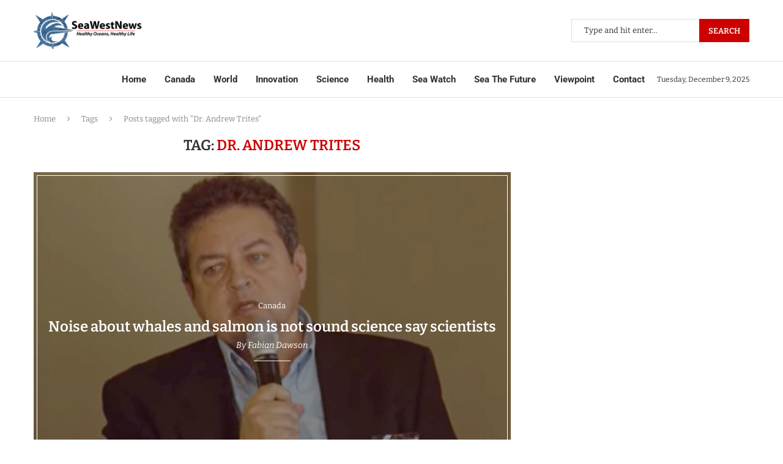

--- FILE ---
content_type: text/html; charset=UTF-8
request_url: https://seawestnews.com/tag/dr-andrew-trites/
body_size: 38906
content:
<!DOCTYPE html><html lang="en-GB" prefix="og: https://ogp.me/ns#"><head><meta charset="UTF-8"><meta http-equiv="X-UA-Compatible" content="IE=edge"><meta name="viewport" content="width=device-width, initial-scale=1"><link rel="profile" href="https://gmpg.org/xfn/11"/><link rel="alternate" type="application/rss+xml" title="Sea West News RSS Feed"
 href="https://seawestnews.com/feed/"/><link rel="alternate" type="application/atom+xml" title="Sea West News Atom Feed"
 href="https://seawestnews.com/feed/atom/"/><link rel="pingback" href="https://seawestnews.com/xmlrpc.php"/> <!--[if lt IE 9]> <script src="https://seawestnews.com/wp-content/themes/soledad/js/html5.js"></script> <![endif]--><style>img:is([sizes="auto" i],[sizes^="auto," i]){contain-intrinsic-size:3000px 1500px}</style><title>Dr. Andrew Trites Archives - Sea West News</title><meta name="robots" content="index, follow, max-snippet:-1, max-video-preview:-1, max-image-preview:large"/><link rel="canonical" href="https://seawestnews.com/tag/dr-andrew-trites/" /><meta property="og:locale" content="en_GB" /><meta property="og:type" content="article" /><meta property="og:title" content="Dr. Andrew Trites Archives - Sea West News" /><meta property="og:url" content="https://seawestnews.com/tag/dr-andrew-trites/" /><meta property="og:site_name" content="Sea West News" /><meta property="article:publisher" content="https://www.facebook.com/seawestnews/" /><meta name="twitter:card" content="summary_large_image" /><meta name="twitter:title" content="Dr. Andrew Trites Archives - Sea West News" /><meta name="twitter:site" content="@SeaWestNews" /><meta name="twitter:label1" content="Posts" /><meta name="twitter:data1" content="1" /> <script type="application/ld+json" class="rank-math-schema-pro">{"@context":"https://schema.org","@graph":[{"@type":"NewsMediaOrganization","@id":"https://seawestnews.com/#organization","name":"Sea West News","url":"https://seawestnews.com","sameAs":["https://www.facebook.com/seawestnews/","https://twitter.com/SeaWestNews","https://instagram.com/seawestnews","https://www.youtube.com/channel/UCOuwQMe_h4o2d-pbMxkGrRA"],"logo":{"@type":"ImageObject","@id":"https://seawestnews.com/#logo","url":"https://seawestnews.com/wp-content/uploads/2019/08/fssssssssssssssssssssssssssssss.png","contentUrl":"https://seawestnews.com/wp-content/uploads/2019/08/fssssssssssssssssssssssssssssss.png","caption":"Sea West News","inLanguage":"en-GB","width":"400","height":"132"}},{"@type":"WebSite","@id":"https://seawestnews.com/#website","url":"https://seawestnews.com","name":"Sea West News","alternateName":"SWN","publisher":{"@id":"https://seawestnews.com/#organization"},"inLanguage":"en-GB"},{"@type":"CollectionPage","@id":"https://seawestnews.com/tag/dr-andrew-trites/#webpage","url":"https://seawestnews.com/tag/dr-andrew-trites/","name":"Dr. Andrew Trites Archives - Sea West News","isPartOf":{"@id":"https://seawestnews.com/#website"},"inLanguage":"en-GB"}]}</script> <link rel='dns-prefetch' href='//www.googletagmanager.com' /><link rel='dns-prefetch' href='//maxcdn.bootstrapcdn.com' /><link rel='dns-prefetch' href='//fonts.googleapis.com' /><link href='https://sp-ao.shortpixel.ai' rel='preconnect' /><link rel="alternate" type="application/rss+xml" title="Sea West News &raquo; Feed" href="https://seawestnews.com/feed/" /><link rel="alternate" type="application/rss+xml" title="Sea West News &raquo; Comments Feed" href="https://seawestnews.com/comments/feed/" /><link rel="alternate" type="application/rss+xml" title="Sea West News &raquo; Dr. Andrew Trites Tag Feed" href="https://seawestnews.com/tag/dr-andrew-trites/feed/" /> <script defer src="[data-uri]"></script> <link rel='stylesheet' id='sbi_styles-css' href='https://seawestnews.com/wp-content/plugins/instagram-feed/css/sbi-styles.min.css?ver=6.10.0' type='text/css' media='all' /><link rel='stylesheet' id='penci-folding-css' href='https://seawestnews.com/wp-content/cache/autoptimize/css/autoptimize_single_38e3e722245b81de24ae2d9354545925.css?ver=8.7.0' type='text/css' media='all' /><style id='wp-emoji-styles-inline-css' type='text/css'>img.wp-smiley,img.emoji{display:inline !important;border:none !important;box-shadow:none !important;height:1em !important;width:1em !important;margin:0 .07em !important;vertical-align:-.1em !important;background:0 0 !important;padding:0 !important}</style><link rel='stylesheet' id='wp-block-library-css' href='https://seawestnews.com/wp-includes/css/dist/block-library/style.min.css?ver=6.8.3' type='text/css' media='all' /><style id='wp-block-library-theme-inline-css' type='text/css'>.wp-block-audio :where(figcaption){color:#555;font-size:13px;text-align:center}.is-dark-theme .wp-block-audio :where(figcaption){color:#ffffffa6}.wp-block-audio{margin:0 0 1em}.wp-block-code{border:1px solid #ccc;border-radius:4px;font-family:Menlo,Consolas,monaco,monospace;padding:.8em 1em}.wp-block-embed :where(figcaption){color:#555;font-size:13px;text-align:center}.is-dark-theme .wp-block-embed :where(figcaption){color:#ffffffa6}.wp-block-embed{margin:0 0 1em}.blocks-gallery-caption{color:#555;font-size:13px;text-align:center}.is-dark-theme .blocks-gallery-caption{color:#ffffffa6}:root :where(.wp-block-image figcaption){color:#555;font-size:13px;text-align:center}.is-dark-theme :root :where(.wp-block-image figcaption){color:#ffffffa6}.wp-block-image{margin:0 0 1em}.wp-block-pullquote{border-bottom:4px solid;border-top:4px solid;color:currentColor;margin-bottom:1.75em}.wp-block-pullquote cite,.wp-block-pullquote footer,.wp-block-pullquote__citation{color:currentColor;font-size:.8125em;font-style:normal;text-transform:uppercase}.wp-block-quote{border-left:.25em solid;margin:0 0 1.75em;padding-left:1em}.wp-block-quote cite,.wp-block-quote footer{color:currentColor;font-size:.8125em;font-style:normal;position:relative}.wp-block-quote:where(.has-text-align-right){border-left:none;border-right:.25em solid;padding-left:0;padding-right:1em}.wp-block-quote:where(.has-text-align-center){border:none;padding-left:0}.wp-block-quote.is-large,.wp-block-quote.is-style-large,.wp-block-quote:where(.is-style-plain){border:none}.wp-block-search .wp-block-search__label{font-weight:700}.wp-block-search__button{border:1px solid #ccc;padding:.375em .625em}:where(.wp-block-group.has-background){padding:1.25em 2.375em}.wp-block-separator.has-css-opacity{opacity:.4}.wp-block-separator{border:none;border-bottom:2px solid;margin-left:auto;margin-right:auto}.wp-block-separator.has-alpha-channel-opacity{opacity:1}.wp-block-separator:not(.is-style-wide):not(.is-style-dots){width:100px}.wp-block-separator.has-background:not(.is-style-dots){border-bottom:none;height:1px}.wp-block-separator.has-background:not(.is-style-wide):not(.is-style-dots){height:2px}.wp-block-table{margin:0 0 1em}.wp-block-table td,.wp-block-table th{word-break:normal}.wp-block-table :where(figcaption){color:#555;font-size:13px;text-align:center}.is-dark-theme .wp-block-table :where(figcaption){color:#ffffffa6}.wp-block-video :where(figcaption){color:#555;font-size:13px;text-align:center}.is-dark-theme .wp-block-video :where(figcaption){color:#ffffffa6}.wp-block-video{margin:0 0 1em}:root :where(.wp-block-template-part.has-background){margin-bottom:0;margin-top:0;padding:1.25em 2.375em}</style><style id='classic-theme-styles-inline-css' type='text/css'>/*! This file is auto-generated */
.wp-block-button__link{color:#fff;background-color:#32373c;border-radius:9999px;box-shadow:none;text-decoration:none;padding:calc(.667em + 2px) calc(1.333em + 2px);font-size:1.125em}.wp-block-file__button{background:#32373c;color:#fff;text-decoration:none}</style><style id='pdfemb-pdf-embedder-viewer-style-inline-css' type='text/css'>.wp-block-pdfemb-pdf-embedder-viewer{max-width:none}</style><style id='block-soledad-style-inline-css' type='text/css'>.pchead-e-block{--pcborder-cl:#dedede;--pcaccent-cl:#6eb48c}.heading1-style-1>h1,.heading1-style-2>h1,.heading2-style-1>h2,.heading2-style-2>h2,.heading3-style-1>h3,.heading3-style-2>h3,.heading4-style-1>h4,.heading4-style-2>h4,.heading5-style-1>h5,.heading5-style-2>h5{padding-bottom:8px;border-bottom:1px solid var(--pcborder-cl);overflow:hidden}.heading1-style-2>h1,.heading2-style-2>h2,.heading3-style-2>h3,.heading4-style-2>h4,.heading5-style-2>h5{border-bottom-width:0;position:relative}.heading1-style-2>h1:before,.heading2-style-2>h2:before,.heading3-style-2>h3:before,.heading4-style-2>h4:before,.heading5-style-2>h5:before{content:'';width:50px;height:2px;bottom:0;left:0;z-index:2;background:var(--pcaccent-cl);position:absolute}.heading1-style-2>h1:after,.heading2-style-2>h2:after,.heading3-style-2>h3:after,.heading4-style-2>h4:after,.heading5-style-2>h5:after{content:'';width:100%;height:2px;bottom:0;left:20px;z-index:1;background:var(--pcborder-cl);position:absolute}.heading1-style-3>h1,.heading1-style-4>h1,.heading2-style-3>h2,.heading2-style-4>h2,.heading3-style-3>h3,.heading3-style-4>h3,.heading4-style-3>h4,.heading4-style-4>h4,.heading5-style-3>h5,.heading5-style-4>h5{position:relative;padding-left:20px}.heading1-style-3>h1:before,.heading1-style-4>h1:before,.heading2-style-3>h2:before,.heading2-style-4>h2:before,.heading3-style-3>h3:before,.heading3-style-4>h3:before,.heading4-style-3>h4:before,.heading4-style-4>h4:before,.heading5-style-3>h5:before,.heading5-style-4>h5:before{width:10px;height:100%;content:'';position:absolute;top:0;left:0;bottom:0;background:var(--pcaccent-cl)}.heading1-style-4>h1,.heading2-style-4>h2,.heading3-style-4>h3,.heading4-style-4>h4,.heading5-style-4>h5{padding:10px 20px;background:#f1f1f1}.heading1-style-5>h1,.heading2-style-5>h2,.heading3-style-5>h3,.heading4-style-5>h4,.heading5-style-5>h5{position:relative;z-index:1}.heading1-style-5>h1:before,.heading2-style-5>h2:before,.heading3-style-5>h3:before,.heading4-style-5>h4:before,.heading5-style-5>h5:before{content:"";position:absolute;left:0;bottom:0;width:200px;height:50%;transform:skew(-25deg) translateX(0);background:var(--pcaccent-cl);z-index:-1;opacity:.4}.heading1-style-6>h1,.heading2-style-6>h2,.heading3-style-6>h3,.heading4-style-6>h4,.heading5-style-6>h5{text-decoration:underline;text-underline-offset:2px;text-decoration-thickness:4px;text-decoration-color:var(--pcaccent-cl)}</style><style id='global-styles-inline-css' type='text/css'>:root{--wp--preset--aspect-ratio--square:1;--wp--preset--aspect-ratio--4-3:4/3;--wp--preset--aspect-ratio--3-4:3/4;--wp--preset--aspect-ratio--3-2:3/2;--wp--preset--aspect-ratio--2-3:2/3;--wp--preset--aspect-ratio--16-9:16/9;--wp--preset--aspect-ratio--9-16:9/16;--wp--preset--color--black:#000;--wp--preset--color--cyan-bluish-gray:#abb8c3;--wp--preset--color--white:#fff;--wp--preset--color--pale-pink:#f78da7;--wp--preset--color--vivid-red:#cf2e2e;--wp--preset--color--luminous-vivid-orange:#ff6900;--wp--preset--color--luminous-vivid-amber:#fcb900;--wp--preset--color--light-green-cyan:#7bdcb5;--wp--preset--color--vivid-green-cyan:#00d084;--wp--preset--color--pale-cyan-blue:#8ed1fc;--wp--preset--color--vivid-cyan-blue:#0693e3;--wp--preset--color--vivid-purple:#9b51e0;--wp--preset--gradient--vivid-cyan-blue-to-vivid-purple:linear-gradient(135deg,rgba(6,147,227,1) 0%,#9b51e0 100%);--wp--preset--gradient--light-green-cyan-to-vivid-green-cyan:linear-gradient(135deg,#7adcb4 0%,#00d082 100%);--wp--preset--gradient--luminous-vivid-amber-to-luminous-vivid-orange:linear-gradient(135deg,rgba(252,185,0,1) 0%,rgba(255,105,0,1) 100%);--wp--preset--gradient--luminous-vivid-orange-to-vivid-red:linear-gradient(135deg,rgba(255,105,0,1) 0%,#cf2e2e 100%);--wp--preset--gradient--very-light-gray-to-cyan-bluish-gray:linear-gradient(135deg,#eee 0%,#a9b8c3 100%);--wp--preset--gradient--cool-to-warm-spectrum:linear-gradient(135deg,#4aeadc 0%,#9778d1 20%,#cf2aba 40%,#ee2c82 60%,#fb6962 80%,#fef84c 100%);--wp--preset--gradient--blush-light-purple:linear-gradient(135deg,#ffceec 0%,#9896f0 100%);--wp--preset--gradient--blush-bordeaux:linear-gradient(135deg,#fecda5 0%,#fe2d2d 50%,#6b003e 100%);--wp--preset--gradient--luminous-dusk:linear-gradient(135deg,#ffcb70 0%,#c751c0 50%,#4158d0 100%);--wp--preset--gradient--pale-ocean:linear-gradient(135deg,#fff5cb 0%,#b6e3d4 50%,#33a7b5 100%);--wp--preset--gradient--electric-grass:linear-gradient(135deg,#caf880 0%,#71ce7e 100%);--wp--preset--gradient--midnight:linear-gradient(135deg,#020381 0%,#2874fc 100%);--wp--preset--font-size--small:12px;--wp--preset--font-size--medium:20px;--wp--preset--font-size--large:32px;--wp--preset--font-size--x-large:42px;--wp--preset--font-size--normal:14px;--wp--preset--font-size--huge:42px;--wp--preset--spacing--20:.44rem;--wp--preset--spacing--30:.67rem;--wp--preset--spacing--40:1rem;--wp--preset--spacing--50:1.5rem;--wp--preset--spacing--60:2.25rem;--wp--preset--spacing--70:3.38rem;--wp--preset--spacing--80:5.06rem;--wp--preset--shadow--natural:6px 6px 9px rgba(0,0,0,.2);--wp--preset--shadow--deep:12px 12px 50px rgba(0,0,0,.4);--wp--preset--shadow--sharp:6px 6px 0px rgba(0,0,0,.2);--wp--preset--shadow--outlined:6px 6px 0px -3px rgba(255,255,255,1),6px 6px rgba(0,0,0,1);--wp--preset--shadow--crisp:6px 6px 0px rgba(0,0,0,1)}:where(.is-layout-flex){gap:.5em}:where(.is-layout-grid){gap:.5em}body .is-layout-flex{display:flex}.is-layout-flex{flex-wrap:wrap;align-items:center}.is-layout-flex>:is(*,div){margin:0}body .is-layout-grid{display:grid}.is-layout-grid>:is(*,div){margin:0}:where(.wp-block-columns.is-layout-flex){gap:2em}:where(.wp-block-columns.is-layout-grid){gap:2em}:where(.wp-block-post-template.is-layout-flex){gap:1.25em}:where(.wp-block-post-template.is-layout-grid){gap:1.25em}.has-black-color{color:var(--wp--preset--color--black) !important}.has-cyan-bluish-gray-color{color:var(--wp--preset--color--cyan-bluish-gray) !important}.has-white-color{color:var(--wp--preset--color--white) !important}.has-pale-pink-color{color:var(--wp--preset--color--pale-pink) !important}.has-vivid-red-color{color:var(--wp--preset--color--vivid-red) !important}.has-luminous-vivid-orange-color{color:var(--wp--preset--color--luminous-vivid-orange) !important}.has-luminous-vivid-amber-color{color:var(--wp--preset--color--luminous-vivid-amber) !important}.has-light-green-cyan-color{color:var(--wp--preset--color--light-green-cyan) !important}.has-vivid-green-cyan-color{color:var(--wp--preset--color--vivid-green-cyan) !important}.has-pale-cyan-blue-color{color:var(--wp--preset--color--pale-cyan-blue) !important}.has-vivid-cyan-blue-color{color:var(--wp--preset--color--vivid-cyan-blue) !important}.has-vivid-purple-color{color:var(--wp--preset--color--vivid-purple) !important}.has-black-background-color{background-color:var(--wp--preset--color--black) !important}.has-cyan-bluish-gray-background-color{background-color:var(--wp--preset--color--cyan-bluish-gray) !important}.has-white-background-color{background-color:var(--wp--preset--color--white) !important}.has-pale-pink-background-color{background-color:var(--wp--preset--color--pale-pink) !important}.has-vivid-red-background-color{background-color:var(--wp--preset--color--vivid-red) !important}.has-luminous-vivid-orange-background-color{background-color:var(--wp--preset--color--luminous-vivid-orange) !important}.has-luminous-vivid-amber-background-color{background-color:var(--wp--preset--color--luminous-vivid-amber) !important}.has-light-green-cyan-background-color{background-color:var(--wp--preset--color--light-green-cyan) !important}.has-vivid-green-cyan-background-color{background-color:var(--wp--preset--color--vivid-green-cyan) !important}.has-pale-cyan-blue-background-color{background-color:var(--wp--preset--color--pale-cyan-blue) !important}.has-vivid-cyan-blue-background-color{background-color:var(--wp--preset--color--vivid-cyan-blue) !important}.has-vivid-purple-background-color{background-color:var(--wp--preset--color--vivid-purple) !important}.has-black-border-color{border-color:var(--wp--preset--color--black) !important}.has-cyan-bluish-gray-border-color{border-color:var(--wp--preset--color--cyan-bluish-gray) !important}.has-white-border-color{border-color:var(--wp--preset--color--white) !important}.has-pale-pink-border-color{border-color:var(--wp--preset--color--pale-pink) !important}.has-vivid-red-border-color{border-color:var(--wp--preset--color--vivid-red) !important}.has-luminous-vivid-orange-border-color{border-color:var(--wp--preset--color--luminous-vivid-orange) !important}.has-luminous-vivid-amber-border-color{border-color:var(--wp--preset--color--luminous-vivid-amber) !important}.has-light-green-cyan-border-color{border-color:var(--wp--preset--color--light-green-cyan) !important}.has-vivid-green-cyan-border-color{border-color:var(--wp--preset--color--vivid-green-cyan) !important}.has-pale-cyan-blue-border-color{border-color:var(--wp--preset--color--pale-cyan-blue) !important}.has-vivid-cyan-blue-border-color{border-color:var(--wp--preset--color--vivid-cyan-blue) !important}.has-vivid-purple-border-color{border-color:var(--wp--preset--color--vivid-purple) !important}.has-vivid-cyan-blue-to-vivid-purple-gradient-background{background:var(--wp--preset--gradient--vivid-cyan-blue-to-vivid-purple) !important}.has-light-green-cyan-to-vivid-green-cyan-gradient-background{background:var(--wp--preset--gradient--light-green-cyan-to-vivid-green-cyan) !important}.has-luminous-vivid-amber-to-luminous-vivid-orange-gradient-background{background:var(--wp--preset--gradient--luminous-vivid-amber-to-luminous-vivid-orange) !important}.has-luminous-vivid-orange-to-vivid-red-gradient-background{background:var(--wp--preset--gradient--luminous-vivid-orange-to-vivid-red) !important}.has-very-light-gray-to-cyan-bluish-gray-gradient-background{background:var(--wp--preset--gradient--very-light-gray-to-cyan-bluish-gray) !important}.has-cool-to-warm-spectrum-gradient-background{background:var(--wp--preset--gradient--cool-to-warm-spectrum) !important}.has-blush-light-purple-gradient-background{background:var(--wp--preset--gradient--blush-light-purple) !important}.has-blush-bordeaux-gradient-background{background:var(--wp--preset--gradient--blush-bordeaux) !important}.has-luminous-dusk-gradient-background{background:var(--wp--preset--gradient--luminous-dusk) !important}.has-pale-ocean-gradient-background{background:var(--wp--preset--gradient--pale-ocean) !important}.has-electric-grass-gradient-background{background:var(--wp--preset--gradient--electric-grass) !important}.has-midnight-gradient-background{background:var(--wp--preset--gradient--midnight) !important}.has-small-font-size{font-size:var(--wp--preset--font-size--small) !important}.has-medium-font-size{font-size:var(--wp--preset--font-size--medium) !important}.has-large-font-size{font-size:var(--wp--preset--font-size--large) !important}.has-x-large-font-size{font-size:var(--wp--preset--font-size--x-large) !important}:where(.wp-block-post-template.is-layout-flex){gap:1.25em}:where(.wp-block-post-template.is-layout-grid){gap:1.25em}:where(.wp-block-columns.is-layout-flex){gap:2em}:where(.wp-block-columns.is-layout-grid){gap:2em}:root :where(.wp-block-pullquote){font-size:1.5em;line-height:1.6}</style><link rel='stylesheet' id='contact-form-7-css' href='https://seawestnews.com/wp-content/cache/autoptimize/css/autoptimize_single_64ac31699f5326cb3c76122498b76f66.css?ver=6.1.4' type='text/css' media='all' /><link rel='stylesheet' id='cff-css' href='https://seawestnews.com/wp-content/plugins/custom-facebook-feed/assets/css/cff-style.min.css?ver=4.3.4' type='text/css' media='all' /><link rel='stylesheet' id='sb-font-awesome-css' href='https://maxcdn.bootstrapcdn.com/font-awesome/4.7.0/css/font-awesome.min.css?ver=6.8.3' type='text/css' media='all' /><link rel='stylesheet' id='penci-fonts-css' href='https://fonts.googleapis.com/css?family=Bitter%3A300%2C300italic%2C400%2C400italic%2C500%2C500italic%2C700%2C700italic%2C800%2C800italic%7CRoboto%3A300%2C300italic%2C400%2C400italic%2C500%2C500italic%2C600%2C600italic%2C700%2C700italic%2C800%2C800italic%26subset%3Dlatin%2Ccyrillic%2Ccyrillic-ext%2Cgreek%2Cgreek-ext%2Clatin-ext&#038;display=swap&#038;ver=8.7.0' type='text/css' media='' /><link rel='stylesheet' id='penci-main-style-css' href='https://seawestnews.com/wp-content/cache/autoptimize/css/autoptimize_single_ce516d54060c7e4fa825ee7bdf9bff5a.css?ver=8.7.0' type='text/css' media='all' /><link rel='stylesheet' id='penci-swiper-bundle-css' href='https://seawestnews.com/wp-content/themes/soledad/css/swiper-bundle.min.css?ver=8.7.0' type='text/css' media='all' /><link rel='stylesheet' id='penci-font-awesomeold-css' href='https://seawestnews.com/wp-content/themes/soledad/css/font-awesome.4.7.0.swap.min.css?ver=4.7.0' type='text/css' media='all' /><link rel='stylesheet' id='penci_icon-css' href='https://seawestnews.com/wp-content/cache/autoptimize/css/autoptimize_single_1d86587c10d1018d88f52f1eaba9c7d1.css?ver=8.7.0' type='text/css' media='all' /><link rel='stylesheet' id='penci_style-css' href='https://seawestnews.com/wp-content/themes/soledad/style.css?ver=8.7.0' type='text/css' media='all' /><link rel='stylesheet' id='penci_social_counter-css' href='https://seawestnews.com/wp-content/cache/autoptimize/css/autoptimize_single_c2ceabbb0c7a71b12aa250ab3ff7fba6.css?ver=8.7.0' type='text/css' media='all' /><link rel='stylesheet' id='penci-header-builder-fonts-css' href='https://fonts.googleapis.com/css?family=Roboto%3A300%2C300italic%2C400%2C400italic%2C500%2C500italic%2C600%2C600italic%2C700%2C700italic%2C800%2C800italic%26subset%3Dlatin%2Ccyrillic%2Ccyrillic-ext%2Cgreek%2Cgreek-ext%2Clatin-ext&#038;display=swap&#038;ver=8.7.0' type='text/css' media='all' /><link rel='stylesheet' id='elementor-icons-css' href='https://seawestnews.com/wp-content/plugins/elementor/assets/lib/eicons/css/elementor-icons.min.css?ver=5.44.0' type='text/css' media='all' /><link rel='stylesheet' id='elementor-frontend-css' href='https://seawestnews.com/wp-content/plugins/elementor/assets/css/frontend.min.css?ver=3.33.4' type='text/css' media='all' /><link rel='stylesheet' id='elementor-post-9133-css' href='https://seawestnews.com/wp-content/cache/autoptimize/css/autoptimize_single_bbf009906dc9e0bcce0959f81b988156.css?ver=1764892599' type='text/css' media='all' /><link rel='stylesheet' id='cffstyles-css' href='https://seawestnews.com/wp-content/plugins/custom-facebook-feed/assets/css/cff-style.min.css?ver=4.3.4' type='text/css' media='all' /><link rel='stylesheet' id='sbistyles-css' href='https://seawestnews.com/wp-content/plugins/instagram-feed/css/sbi-styles.min.css?ver=6.10.0' type='text/css' media='all' /><link rel='stylesheet' id='elementor-post-1591-css' href='https://seawestnews.com/wp-content/cache/autoptimize/css/autoptimize_single_e4eec98e98520dc0718d5e4cc4631b9c.css?ver=1764892600' type='text/css' media='all' /><link rel='stylesheet' id='elementor-gf-local-roboto-css' href='https://seawestnews.com/wp-content/cache/autoptimize/css/autoptimize_single_116f3661b704b87d80727319a6ebbd01.css?ver=1742269800' type='text/css' media='all' /><link rel='stylesheet' id='elementor-gf-local-robotoslab-css' href='https://seawestnews.com/wp-content/cache/autoptimize/css/autoptimize_single_ba0db5d4b966fa6d20338ab14e87b3d6.css?ver=1742269804' type='text/css' media='all' /><link rel='stylesheet' id='elementor-gf-local-bitter-css' href='https://seawestnews.com/wp-content/cache/autoptimize/css/autoptimize_single_0a243947942d0b9815a7cc52196cc4fc.css?ver=1742269808' type='text/css' media='all' /><link rel='stylesheet' id='elementor-icons-shared-0-css' href='https://seawestnews.com/wp-content/plugins/elementor/assets/lib/font-awesome/css/fontawesome.min.css?ver=5.15.3' type='text/css' media='all' /><link rel='stylesheet' id='elementor-icons-fa-solid-css' href='https://seawestnews.com/wp-content/plugins/elementor/assets/lib/font-awesome/css/solid.min.css?ver=5.15.3' type='text/css' media='all' /> <script defer type="text/javascript" src="https://seawestnews.com/wp-includes/js/jquery/jquery.min.js?ver=3.7.1" id="jquery-core-js"></script> <script defer type="text/javascript" src="https://seawestnews.com/wp-includes/js/jquery/jquery-migrate.min.js?ver=3.4.1" id="jquery-migrate-js"></script> 
 <script defer type="text/javascript" src="https://www.googletagmanager.com/gtag/js?id=GT-M34XQPX" id="google_gtagjs-js"></script> <script defer id="google_gtagjs-js-after" src="[data-uri]"></script> <link rel="https://api.w.org/" href="https://seawestnews.com/wp-json/" /><link rel="alternate" title="JSON" type="application/json" href="https://seawestnews.com/wp-json/wp/v2/tags/4888" /><link rel="EditURI" type="application/rsd+xml" title="RSD" href="https://seawestnews.com/xmlrpc.php?rsd" /><meta name="generator" content="WordPress 6.8.3" /><meta name="generator" content="Soledad 8.7.0" /><meta name="generator" content="Site Kit by Google 1.167.0" /><style id="penci-custom-style" type="text/css">body{--pcbg-cl:#fff;--pctext-cl:#313131;--pcborder-cl:#dedede;--pcheading-cl:#313131;--pcmeta-cl:#888;--pcaccent-cl:#6eb48c;--pcbody-font:'PT Serif',serif;--pchead-font:'Raleway',sans-serif;--pchead-wei:bold;--pcava_bdr:10px;--pcajs_fvw:470px;--pcajs_fvmw:220px}.single.penci-body-single-style-5 #header,.single.penci-body-single-style-6 #header,.single.penci-body-single-style-10 #header,.single.penci-body-single-style-5 .pc-wrapbuilder-header,.single.penci-body-single-style-6 .pc-wrapbuilder-header,.single.penci-body-single-style-10 .pc-wrapbuilder-header{--pchd-mg:40px}.fluid-width-video-wrapper>div{position:absolute;left:0;right:0;top:0;width:100%;height:100%}.yt-video-place{position:relative;text-align:center}.yt-video-place.embed-responsive .start-video{display:block;top:0;left:0;bottom:0;right:0;position:absolute;transform:none}.yt-video-place.embed-responsive .start-video img{margin:0;padding:0;top:50%;display:inline-block;position:absolute;left:50%;transform:translate(-50%,-50%);width:68px;height:auto}.mfp-bg{top:0;left:0;width:100%;height:100%;z-index:9999999;overflow:hidden;position:fixed;background:#0b0b0b;opacity:.8;filter:alpha(opacity=80)}.mfp-wrap{top:0;left:0;width:100%;height:100%;z-index:9999999;position:fixed;outline:none !important;-webkit-backface-visibility:hidden}body{--pchead-font:'Bitter',serif}body{--pcbody-font:'Bitter',serif}p{line-height:1.8}#main #bbpress-forums .bbp-login-form fieldset.bbp-form select,#main #bbpress-forums .bbp-login-form .bbp-form input[type=password],#main #bbpress-forums .bbp-login-form .bbp-form input[type=text],.penci-login-register input[type=email],.penci-login-register input[type=text],.penci-login-register input[type=password],.penci-login-register input[type=number],body,textarea,#respond textarea,.widget input[type=text],.widget input[type=email],.widget input[type=date],.widget input[type=number],.wpcf7 textarea,.mc4wp-form input,#respond input,div.wpforms-container .wpforms-form.wpforms-form input[type=date],div.wpforms-container .wpforms-form.wpforms-form input[type=datetime],div.wpforms-container .wpforms-form.wpforms-form input[type=datetime-local],div.wpforms-container .wpforms-form.wpforms-form input[type=email],div.wpforms-container .wpforms-form.wpforms-form input[type=month],div.wpforms-container .wpforms-form.wpforms-form input[type=number],div.wpforms-container .wpforms-form.wpforms-form input[type=password],div.wpforms-container .wpforms-form.wpforms-form input[type=range],div.wpforms-container .wpforms-form.wpforms-form input[type=search],div.wpforms-container .wpforms-form.wpforms-form input[type=tel],div.wpforms-container .wpforms-form.wpforms-form input[type=text],div.wpforms-container .wpforms-form.wpforms-form input[type=time],div.wpforms-container .wpforms-form.wpforms-form input[type=url],div.wpforms-container .wpforms-form.wpforms-form input[type=week],div.wpforms-container .wpforms-form.wpforms-form select,div.wpforms-container .wpforms-form.wpforms-form textarea,.wpcf7 input,form.pc-searchform input.search-input,ul.homepage-featured-boxes .penci-fea-in h4,.widget.widget_categories ul li span.category-item-count,.about-widget .about-me-heading,.widget ul.side-newsfeed li .side-item .side-item-text .side-item-meta{font-weight:400}#navigation .menu>li>a,#navigation ul.menu ul.sub-menu li>a,.navigation ul.menu ul.sub-menu li>a,.penci-menu-hbg .menu li a,#sidebar-nav .menu li a{font-family:'Roboto',sans-serif;font-weight:400}.penci-hide-tagupdated{display:none !important}body,.widget ul li a{font-size:16px}.widget ul li,.widget ol li,.post-entry,p,.post-entry p{font-size:16px;line-height:1.8}.widget ul li,.widget ol li,.post-entry,p,.post-entry p{line-height:1.9}body{--pchead-wei:600}.featured-area.featured-style-42 .item-inner-content,.featured-style-41 .swiper-slide,.slider-40-wrapper .nav-thumb-creative .thumb-container:after,.penci-slider44-t-item:before,.penci-slider44-main-wrapper .item,.featured-area .penci-image-holder,.featured-area .penci-slider4-overlay,.featured-area .penci-slide-overlay .overlay-link,.featured-style-29 .featured-slider-overlay,.penci-slider38-overlay{border-radius:;-webkit-border-radius:}.penci-featured-content-right:before{border-top-right-radius:;border-bottom-right-radius:}.penci-flat-overlay .penci-slide-overlay .penci-mag-featured-content:before{border-bottom-left-radius:;border-bottom-right-radius:}.container-single .post-image{border-radius:;-webkit-border-radius:}.penci-mega-post-inner,.penci-mega-thumbnail .penci-image-holder{border-radius:;-webkit-border-radius:}.penci-magazine-slider .mag-item-1 .mag-meta-child span:after,.penci-magazine-slider .mag-meta-child span:after,.post-box-meta-single>span:before,.standard-top-meta>span:before,.penci-mag-featured-content .feat-meta>span:after,.penci-featured-content .feat-text .feat-meta>span:after,.featured-style-35 .featured-content-excerpt .feat-meta>span:after,.penci-post-box-meta .penci-box-meta span:after,.grid-post-box-meta span:after,.overlay-post-box-meta>div:after{box-sizing:border-box;-webkit-box-sizing:border-box;width:4px;height:4px;border:2px solid;border-radius:2px;transform:translateY(-2px);-webkit-transform:translateY(-2px)}.cat>a.penci-cat-name:after{width:4px;height:4px;box-sizing:border-box;-webkit-box-sizing:border-box;transform:none;border-radius:2px;margin-top:-2px;border-width:2px}#navigation .menu>li>a,#navigation ul.menu ul.sub-menu li>a,.navigation ul.menu ul.sub-menu li>a,.penci-menu-hbg .menu li a,#sidebar-nav .menu li a,#navigation .penci-megamenu .penci-mega-child-categories a,.navigation .penci-megamenu .penci-mega-child-categories a{font-weight:200}#header .inner-header .container{padding:30px 0}#logo a{max-width:330px;width:100%}@media only screen and (max-width:960px) and (min-width:768px){#logo img{max-width:100%}}.editor-styles-wrapper,body{--pcaccent-cl:#c00}.penci-menuhbg-toggle:hover .lines-button:after,.penci-menuhbg-toggle:hover .penci-lines:before,.penci-menuhbg-toggle:hover .penci-lines:after,.tags-share-box.tags-share-box-s2 .post-share-plike,.penci-video_playlist .penci-playlist-title,.pencisc-column-2.penci-video_playlist .penci-video-nav .playlist-panel-item,.pencisc-column-1.penci-video_playlist .penci-video-nav .playlist-panel-item,.penci-video_playlist .penci-custom-scroll::-webkit-scrollbar-thumb,.pencisc-button,.post-entry .pencisc-button,.penci-dropcap-box,.penci-dropcap-circle,.penci-login-register input[type=submit]:hover,.penci-ld .penci-ldin:before,.penci-ldspinner>div{background:#c00}a,.post-entry .penci-portfolio-filter ul li a:hover,.penci-portfolio-filter ul li a:hover,.penci-portfolio-filter ul li.active a,.post-entry .penci-portfolio-filter ul li.active a,.penci-countdown .countdown-amount,.archive-box h1,.post-entry a,.container.penci-breadcrumb span a:hover,.container.penci-breadcrumb a:hover,.post-entry blockquote:before,.post-entry blockquote cite,.post-entry blockquote .author,.wpb_text_column blockquote:before,.wpb_text_column blockquote cite,.wpb_text_column blockquote .author,.penci-pagination a:hover,ul.penci-topbar-menu>li a:hover,div.penci-topbar-menu>ul>li a:hover,.penci-recipe-heading a.penci-recipe-print,.penci-review-metas .penci-review-btnbuy,.main-nav-social a:hover,.widget-social .remove-circle a:hover i,.penci-recipe-index .cat>a.penci-cat-name,#bbpress-forums li.bbp-body ul.forum li.bbp-forum-info a:hover,#bbpress-forums li.bbp-body ul.topic li.bbp-topic-title a:hover,#bbpress-forums li.bbp-body ul.forum li.bbp-forum-info .bbp-forum-content a,#bbpress-forums li.bbp-body ul.topic p.bbp-topic-meta a,#bbpress-forums .bbp-breadcrumb a:hover,#bbpress-forums .bbp-forum-freshness a:hover,#bbpress-forums .bbp-topic-freshness a:hover,#buddypress ul.item-list li div.item-title a,#buddypress ul.item-list li h4 a,#buddypress .activity-header a:first-child,#buddypress .comment-meta a:first-child,#buddypress .acomment-meta a:first-child,div.bbp-template-notice a:hover,.penci-menu-hbg .menu li a .indicator:hover,.penci-menu-hbg .menu li a:hover,#sidebar-nav .menu li a:hover,.penci-rlt-popup .rltpopup-meta .rltpopup-title:hover,.penci-video_playlist .penci-video-playlist-item .penci-video-title:hover,.penci_list_shortcode li:before,.penci-dropcap-box-outline,.penci-dropcap-circle-outline,.penci-dropcap-regular,.penci-dropcap-bold{color:#c00}.penci-home-popular-post ul.slick-dots li button:hover,.penci-home-popular-post ul.slick-dots li.slick-active button,.post-entry blockquote .author span:after,.error-image:after,.error-404 .go-back-home a:after,.penci-header-signup-form,.woocommerce span.onsale,.woocommerce #respond input#submit:hover,.woocommerce a.button:hover,.woocommerce button.button:hover,.woocommerce input.button:hover,.woocommerce nav.woocommerce-pagination ul li span.current,.woocommerce div.product .entry-summary div[itemprop=description]:before,.woocommerce div.product .entry-summary div[itemprop=description] blockquote .author span:after,.woocommerce div.product .woocommerce-tabs #tab-description blockquote .author span:after,.woocommerce #respond input#submit.alt:hover,.woocommerce a.button.alt:hover,.woocommerce button.button.alt:hover,.woocommerce input.button.alt:hover,.pcheader-icon.shoping-cart-icon>a>span,#penci-demobar .buy-button,#penci-demobar .buy-button:hover,.penci-recipe-heading a.penci-recipe-print:hover,.penci-review-metas .penci-review-btnbuy:hover,.penci-review-process span,.penci-review-score-total,#navigation.menu-style-2 ul.menu ul.sub-menu:before,#navigation.menu-style-2 .menu ul ul.sub-menu:before,.penci-go-to-top-floating,.post-entry.blockquote-style-2 blockquote:before,#bbpress-forums #bbp-search-form .button,#bbpress-forums #bbp-search-form .button:hover,.wrapper-boxed .bbp-pagination-links span.current,#bbpress-forums #bbp_reply_submit:hover,#bbpress-forums #bbp_topic_submit:hover,#main .bbp-login-form .bbp-submit-wrapper button[type=submit]:hover,#buddypress .dir-search input[type=submit],#buddypress .groups-members-search input[type=submit],#buddypress button:hover,#buddypress a.button:hover,#buddypress a.button:focus,#buddypress input[type=button]:hover,#buddypress input[type=reset]:hover,#buddypress ul.button-nav li a:hover,#buddypress ul.button-nav li.current a,#buddypress div.generic-button a:hover,#buddypress .comment-reply-link:hover,#buddypress input[type=submit]:hover,#buddypress div.pagination .pagination-links .current,#buddypress div.item-list-tabs ul li.selected a,#buddypress div.item-list-tabs ul li.current a,#buddypress div.item-list-tabs ul li a:hover,#buddypress table.notifications thead tr,#buddypress table.notifications-settings thead tr,#buddypress table.profile-settings thead tr,#buddypress table.profile-fields thead tr,#buddypress table.wp-profile-fields thead tr,#buddypress table.messages-notices thead tr,#buddypress table.forum thead tr,#buddypress input[type=submit]{background-color:#c00}.penci-pagination ul.page-numbers li span.current,#comments_pagination span{color:#fff;background:#c00;border-color:#c00}.footer-instagram h4.footer-instagram-title>span:before,.woocommerce nav.woocommerce-pagination ul li span.current,.penci-pagination.penci-ajax-more a.penci-ajax-more-button:hover,.penci-recipe-heading a.penci-recipe-print:hover,.penci-review-metas .penci-review-btnbuy:hover,.home-featured-cat-content.style-14 .magcat-padding:before,.wrapper-boxed .bbp-pagination-links span.current,#buddypress .dir-search input[type=submit],#buddypress .groups-members-search input[type=submit],#buddypress button:hover,#buddypress a.button:hover,#buddypress a.button:focus,#buddypress input[type=button]:hover,#buddypress input[type=reset]:hover,#buddypress ul.button-nav li a:hover,#buddypress ul.button-nav li.current a,#buddypress div.generic-button a:hover,#buddypress .comment-reply-link:hover,#buddypress input[type=submit]:hover,#buddypress div.pagination .pagination-links .current,#buddypress input[type=submit],form.pc-searchform.penci-hbg-search-form input.search-input:hover,form.pc-searchform.penci-hbg-search-form input.search-input:focus,.penci-dropcap-box-outline,.penci-dropcap-circle-outline{border-color:#c00}.woocommerce .woocommerce-error,.woocommerce .woocommerce-info,.woocommerce .woocommerce-message{border-top-color:#c00}.penci-slider ol.penci-control-nav li a.penci-active,.penci-slider ol.penci-control-nav li a:hover,.penci-related-carousel .penci-owl-dot.active span,.penci-owl-carousel-slider .penci-owl-dot.active span{border-color:#c00;background-color:#c00}.woocommerce .woocommerce-message:before,.woocommerce form.checkout table.shop_table .order-total .amount,.woocommerce ul.products li.product .price ins,.woocommerce ul.products li.product .price,.woocommerce div.product p.price ins,.woocommerce div.product span.price ins,.woocommerce div.product p.price,.woocommerce div.product .entry-summary div[itemprop=description] blockquote:before,.woocommerce div.product .woocommerce-tabs #tab-description blockquote:before,.woocommerce div.product .entry-summary div[itemprop=description] blockquote cite,.woocommerce div.product .entry-summary div[itemprop=description] blockquote .author,.woocommerce div.product .woocommerce-tabs #tab-description blockquote cite,.woocommerce div.product .woocommerce-tabs #tab-description blockquote .author,.woocommerce div.product .product_meta>span a:hover,.woocommerce div.product .woocommerce-tabs ul.tabs li.active,.woocommerce ul.cart_list li .amount,.woocommerce ul.product_list_widget li .amount,.woocommerce table.shop_table td.product-name a:hover,.woocommerce table.shop_table td.product-price span,.woocommerce table.shop_table td.product-subtotal span,.woocommerce-cart .cart-collaterals .cart_totals table td .amount,.woocommerce .woocommerce-info:before,.woocommerce div.product span.price,.penci-container-inside.penci-breadcrumb span a:hover,.penci-container-inside.penci-breadcrumb a:hover{color:#c00}.standard-content .penci-more-link.penci-more-link-button a.more-link,.penci-readmore-btn.penci-btn-make-button a,.penci-featured-cat-seemore.penci-btn-make-button a{background-color:#c00;color:#fff}.penci-vernav-toggle:before{border-top-color:#c00;color:#fff}#penci-login-popup:before{opacity:}#navigation .menu>li>a,#navigation ul.menu ul.sub-menu li>a,.navigation ul.menu ul.sub-menu li>a,#navigation .penci-megamenu .penci-mega-child-categories a,.navigation .penci-megamenu .penci-mega-child-categories a{text-transform:none}#navigation .penci-megamenu .post-mega-title a{text-transform:uppercase}#navigation ul.menu>li>a,#navigation .menu>ul>li>a{font-size:14px}#navigation ul.menu ul.sub-menu li>a,#navigation .penci-megamenu .penci-mega-child-categories a,#navigation .penci-megamenu .post-mega-title a,#navigation .menu ul ul.sub-menu li a{font-size:14px}.penci-menu-hbg .menu li a{font-size:15px}.penci-menu-hbg .menu li a{text-transform:none}.penci-header-signup-form{padding-top:px;padding-bottom:px}.penci-slide-overlay .overlay-link,.penci-slider38-overlay,.penci-flat-overlay .penci-slide-overlay .penci-mag-featured-content:before,.slider-40-wrapper .list-slider-creative .item-slider-creative .img-container:before{opacity:}.penci-item-mag:hover .penci-slide-overlay .overlay-link,.featured-style-38 .item:hover .penci-slider38-overlay,.penci-flat-overlay .penci-item-mag:hover .penci-slide-overlay .penci-mag-featured-content:before{opacity:}.penci-featured-content .featured-slider-overlay{opacity:}.slider-40-wrapper .list-slider-creative .item-slider-creative:hover .img-container:before{opacity:}.featured-style-29 .featured-slider-overlay{opacity:}.penci_grid_title a,.penci-grid li .item h2 a,.penci-masonry .item-masonry h2 a,.grid-mixed .mixed-detail h2 a,.overlay-header-box .overlay-title a{text-transform:none}.penci-grid li.typography-style .overlay-typography{opacity:}.penci-grid li.typography-style:hover .overlay-typography{opacity:}#footer-copyright *{font-size:12px}#footer-copyright *{font-style:normal}#widget-area{background-color:#131313}.footer-widget-wrapper,.footer-widget-wrapper .widget.widget_categories ul li,.footer-widget-wrapper .widget.widget_archive ul li,.footer-widget-wrapper .widget input[type=text],.footer-widget-wrapper .widget input[type=email],.footer-widget-wrapper .widget input[type=date],.footer-widget-wrapper .widget input[type=number],.footer-widget-wrapper .widget input[type=search]{color:#999}.footer-widget-wrapper .widget ul li,.footer-widget-wrapper .widget ul ul,.footer-widget-wrapper .widget input[type=text],.footer-widget-wrapper .widget input[type=email],.footer-widget-wrapper .widget input[type=date],.footer-widget-wrapper .widget input[type=number],.footer-widget-wrapper .widget input[type=search]{border-color:#212121}.footer-widget-wrapper .widget .widget-title{color:#fff}.footer-widget-wrapper .widget .widget-title .inner-arrow{border-color:#212121}.footer-widget-wrapper a,.footer-widget-wrapper .widget ul.side-newsfeed li .side-item .side-item-text h4 a,.footer-widget-wrapper .widget a,.footer-widget-wrapper .widget-social a i,.footer-widget-wrapper .widget-social a span,.footer-widget-wrapper .widget ul.side-newsfeed li .side-item .side-item-text .side-item-meta a{color:#999}.footer-widget-wrapper .widget-social a:hover i{color:#fff}.footer-widget-wrapper .penci-tweets-widget-content .icon-tweets,.footer-widget-wrapper .penci-tweets-widget-content .tweet-intents a,.footer-widget-wrapper .penci-tweets-widget-content .tweet-intents span:after,.footer-widget-wrapper .widget ul.side-newsfeed li .side-item .side-item-text h4 a:hover,.footer-widget-wrapper .widget a:hover,.footer-widget-wrapper .widget-social a:hover span,.footer-widget-wrapper a:hover,.footer-widget-wrapper .widget-social.remove-circle a:hover i,.footer-widget-wrapper .widget ul.side-newsfeed li .side-item .side-item-text .side-item-meta a:hover{color:#c00}.footer-widget-wrapper .widget .tagcloud a:hover,.footer-widget-wrapper .widget-social a:hover i,.footer-widget-wrapper .mc4wp-form input[type=submit]:hover,.footer-widget-wrapper .widget input[type=submit]:hover,.footer-widget-wrapper .penci-user-logged-in .penci-user-action-links a:hover,.footer-widget-wrapper .widget button[type=submit]:hover{color:#fff;background-color:#c00;border-color:#c00}.footer-widget-wrapper .about-widget .about-me-heading:before{border-color:#c00}.footer-widget-wrapper .penci-tweets-widget-content .tweet-intents-inner:before,.footer-widget-wrapper .penci-tweets-widget-content .tweet-intents-inner:after{background-color:#c00}.footer-widget-wrapper .penci-owl-carousel.penci-tweets-slider .penci-owl-dots .penci-owl-dot.active span,.footer-widget-wrapper .penci-owl-carousel.penci-tweets-slider .penci-owl-dots .penci-owl-dot:hover span{border-color:#c00;background:#c00}.footer-socials-section,.penci-footer-social-moved{border-color:#212121}#footer-section,.penci-footer-social-moved{background-color:#111}.container-single .single-post-title{text-transform:none}@media only screen and (min-width:769px){.container-single .single-post-title{font-size:27px}}.post-related .item-related span.date{font-size:12px}.penci-post-box-meta.penci-post-box-grid .penci-post-share-box{padding:0;background:0 0 !important}.penci-post-box-meta.penci-post-box-grid:before{content:none}.penci-post-box-meta.penci-post-box-grid{text-align:left}.penci-post-box-meta.penci-post-box-grid .penci-post-share-box{padding-left:0}.header-standard-wrapper,.penci-author-img-wrapper .author{justify-content:start}.penci-body-single-style-16 .container.penci-breadcrumb,.penci-body-single-style-11 .penci-breadcrumb,.penci-body-single-style-12 .penci-breadcrumb,.penci-body-single-style-14 .penci-breadcrumb,.penci-body-single-style-16 .penci-breadcrumb,.penci-body-single-style-17 .penci-breadcrumb,.penci-body-single-style-18 .penci-breadcrumb,.penci-body-single-style-19 .penci-breadcrumb,.penci-body-single-style-22 .container.penci-breadcrumb,.penci-body-single-style-22 .container-single .header-standard,.penci-body-single-style-22 .container-single .post-box-meta-single,.penci-single-style-12 .container.penci-breadcrumb,.penci-body-single-style-11 .container.penci-breadcrumb,.penci-single-style-21 .single-breadcrumb,.penci-single-style-6 .single-breadcrumb,.penci-single-style-5 .single-breadcrumb,.penci-single-style-4 .single-breadcrumb,.penci-single-style-3 .single-breadcrumb,.penci-single-style-9 .single-breadcrumb,.penci-single-style-7 .single-breadcrumb{text-align:left}.penci-single-style-12 .container.penci-breadcrumb,.penci-body-single-style-11 .container.penci-breadcrumb,.container-single .header-standard,.container-single .post-box-meta-single{text-align:left}.rtl .container-single .header-standard,.rtl .container-single .post-box-meta-single{text-align:right}.container-single .post-pagination h5{text-transform:none}#respond h3.comment-reply-title span:before,#respond h3.comment-reply-title span:after,.post-box-title:before,.post-box-title:after{content:none;display:none}.container-single .item-related h3 a{text-transform:none}.home-featured-cat-content .mag-photo .mag-overlay-photo{opacity:}.home-featured-cat-content .mag-photo:hover .mag-overlay-photo{opacity:}.inner-item-portfolio:hover .penci-portfolio-thumbnail a:after{opacity:}@media only screen and (max-width:960px){.penci-menuhbg-wapper{display:none !important}}.penci-menuhbg-toggle{width:18px}.penci-menuhbg-toggle .penci-menuhbg-inner{height:18px}.penci-menuhbg-toggle .penci-lines,.penci-menuhbg-wapper{width:18px}.penci-menuhbg-toggle .lines-button{top:8px}.penci-menuhbg-toggle .penci-lines:before{top:5px}.penci-menuhbg-toggle .penci-lines:after{top:-5px}.penci-menuhbg-toggle:hover .lines-button:after,.penci-menuhbg-toggle:hover .penci-lines:before,.penci-menuhbg-toggle:hover .penci-lines:after{transform:translateX(28px)}.penci-menuhbg-toggle .lines-button.penci-hover-effect{left:-28px}.penci-menu-hbg-inner .penci-hbg_sitetitle{font-size:18px}.penci-menu-hbg-inner .penci-hbg_desc{font-size:14px}.penci-menu-hbg{width:330px}.penci-menu-hbg.penci-menu-hbg-left{transform:translateX(-330px);-webkit-transform:translateX(-330px);-moz-transform:translateX(-330px)}.penci-menu-hbg.penci-menu-hbg-right{transform:translateX(330px);-webkit-transform:translateX(330px);-moz-transform:translateX(330px)}.penci-menuhbg-open .penci-menu-hbg.penci-menu-hbg-left,.penci-vernav-poleft.penci-menuhbg-open .penci-vernav-toggle{left:330px}@media only screen and (min-width:961px){.penci-vernav-enable.penci-vernav-poleft .wrapper-boxed,.penci-vernav-enable.penci-vernav-poleft .pencipdc_podcast.pencipdc_dock_player{padding-left:330px}.penci-vernav-enable.penci-vernav-poright .wrapper-boxed,.penci-vernav-enable.penci-vernav-poright .pencipdc_podcast.pencipdc_dock_player{padding-right:330px}.penci-vernav-enable .is-sticky #navigation{width:calc(100% - 330px)}}@media only screen and (min-width:961px){.penci-vernav-enable .penci_is_nosidebar .wp-block-image.alignfull,.penci-vernav-enable .penci_is_nosidebar .wp-block-cover-image.alignfull,.penci-vernav-enable .penci_is_nosidebar .wp-block-cover.alignfull,.penci-vernav-enable .penci_is_nosidebar .wp-block-gallery.alignfull,.penci-vernav-enable .penci_is_nosidebar .alignfull{margin-left:calc(50% - 50vw + 165px);width:calc(100vw - 330px)}}.penci-vernav-poright.penci-menuhbg-open .penci-vernav-toggle{right:330px}@media only screen and (min-width:961px){.penci-vernav-enable.penci-vernav-poleft .penci-rltpopup-left{left:330px}}@media only screen and (min-width:961px){.penci-vernav-enable.penci-vernav-poright .penci-rltpopup-right{right:330px}}@media only screen and (max-width:1500px) and (min-width:961px){.penci-vernav-enable .container{max-width:100%;max-width:calc(100% - 30px)}.penci-vernav-enable .container.home-featured-boxes{display:block}.penci-vernav-enable .container.home-featured-boxes:before,.penci-vernav-enable .container.home-featured-boxes:after{content:"";display:table;clear:both}}body,.widget ul li a{font-size:14px}.widget ul li,.post-entry,p,.post-entry p{font-size:14px}.mc4wp-form{text-align:left}#respond p.form-submit,.wpcf7 p.submit{text-align:left}.tags-share-box.tags-share-box-2_3 .post-share-item i[class*=" penciicon-"]{vertical-align:middle}body{--pcdm_btnbg:rgba(0,0,0,.1);--pcdm_btnd:#666;--pcdm_btndbg:#fff;--pcdm_btnn:var(--pctext-cl);--pcdm_btnnbg:var(--pcbg-cl)}body.pcdm-enable{--pcbg-cl:#000;--pcbg-l-cl:#1a1a1a;--pcbg-d-cl:#000;--pctext-cl:#fff;--pcborder-cl:#313131;--pcborders-cl:#3c3c3c;--pcheading-cl:rgba(255,255,255,.9);--pcmeta-cl:#999;--pcl-cl:#fff;--pclh-cl:#c00;--pcaccent-cl:#c00;background-color:var(--pcbg-cl);color:var(--pctext-cl)}body.pcdark-df.pcdm-enable.pclight-mode{--pcbg-cl:#fff;--pctext-cl:#313131;--pcborder-cl:#dedede;--pcheading-cl:#313131;--pcmeta-cl:#888;--pcaccent-cl:#c00}</style><link rel="shortcut icon" href="https://seawestnews.com/wp-content/uploads/2019/08/cropped-fssssssssssssssssssssssssssssss.png"
 type="image/x-icon"/><link rel="apple-touch-icon" sizes="180x180" href="https://seawestnews.com/wp-content/uploads/2019/08/cropped-fssssssssssssssssssssssssssssss.png"> <script defer src="[data-uri]"></script> <script type="application/ld+json">{"@context":"https:\/\/schema.org\/","@type":"organization","@id":"#organization","logo":{"@type":"ImageObject","url":"https:\/\/seawestnews.com\/wp-content\/uploads\/2019\/08\/fssssssssssssssssssssssssssssss.png"},"url":"https:\/\/seawestnews.com\/","name":"Sea West News","description":"Healthy Oceans, Healthy Life"}</script><script type="application/ld+json">{"@context":"https:\/\/schema.org\/","@type":"WebSite","name":"Sea West News","alternateName":"Healthy Oceans, Healthy Life","url":"https:\/\/seawestnews.com\/"}</script><script type="application/ld+json">{"@context":"https:\/\/schema.org\/","@type":"BreadcrumbList","itemListElement":[{"@type":"ListItem","position":1,"item":{"@id":"https:\/\/seawestnews.com","name":"Home"}},{"@type":"ListItem","position":2,"item":{"@id":"https:\/\/seawestnews.com\/tag\/dr-andrew-trites\/","name":"Dr. Andrew Trites"}}]}</script><meta name="generator" content="Elementor 3.33.4; features: additional_custom_breakpoints; settings: css_print_method-external, google_font-enabled, font_display-swap"><style>.e-con.e-parent:nth-of-type(n+4):not(.e-lazyloaded):not(.e-no-lazyload),.e-con.e-parent:nth-of-type(n+4):not(.e-lazyloaded):not(.e-no-lazyload) *{background-image:none !important}@media screen and (max-height:1024px){.e-con.e-parent:nth-of-type(n+3):not(.e-lazyloaded):not(.e-no-lazyload),.e-con.e-parent:nth-of-type(n+3):not(.e-lazyloaded):not(.e-no-lazyload) *{background-image:none !important}}@media screen and (max-height:640px){.e-con.e-parent:nth-of-type(n+2):not(.e-lazyloaded):not(.e-no-lazyload),.e-con.e-parent:nth-of-type(n+2):not(.e-lazyloaded):not(.e-no-lazyload) *{background-image:none !important}}</style> <script defer type="text/javascript" id="google_gtagjs" src="https://seawestnews.com/?local_ga_js=ecfbf6e20896836977921ac8ac64ccc5"></script> <script defer id="google_gtagjs-inline" src="[data-uri]"></script> <style id="penci-header-builder-new-header" type="text/css">.penci-header-image-logo,.penci-header-text-logo{--pchb-logo-title-fw:bold;--pchb-logo-title-fs:normal;--pchb-logo-slogan-fw:bold;--pchb-logo-slogan-fs:normal}.pc-logo-desktop.penci-header-image-logo img{max-width:270px;max-height:60px}.penci_navbar_mobile .penci-header-text-logo{--pchb-m-logo-title-fw:bold;--pchb-m-logo-title-fs:normal;--pchb-m-logo-slogan-fw:bold;--pchb-m-logo-slogan-fs:normal}.penci_navbar_mobile .penci-header-image-logo img{max-width:140px;max-height:60px}.pb-logo-sidebar-mobile{--pchb-logo-sm-title-fw:bold;--pchb-logo-sm-title-fs:normal;--pchb-logo-sm-slogan-fw:bold;--pchb-logo-sm-slogan-fs:normal}.pc-builder-element.pb-logo-sidebar-mobile img{max-width:210px;max-height:60px}.pc-logo-sticky{--pchb-logo-s-title-fw:bold;--pchb-logo-s-title-fs:normal;--pchb-logo-s-slogan-fw:bold;--pchb-logo-s-slogan-fs:normal}.pc-builder-element.pc-logo-sticky.pc-logo img{max-width:210px;max-height:60px}.pc-builder-element.pc-main-menu{--pchb-main-menu-font:'Roboto',sans-serif;--pchb-main-menu-fw:bold;--pchb-main-menu-fs:15px;--pchb-main-menu-fs_l2:14px;--pchb-main-menu-tt:none}.pc-builder-element.pc-second-menu{--pchb-second-menu-fs:12px;--pchb-second-menu-fs_l2:12px}.pc-builder-element.pc-third-menu{--pchb-third-menu-fs:12px;--pchb-third-menu-fs_l2:12px}.penci-builder-mobile-sidebar-nav.penci-menu-hbg{border-width:0;border-style:solid}.pc-builder-menu.pc-dropdown-menu{--pchb-dd-fn:'Roboto',sans-serif;--pchb-dd-lv1:15px;--pchb-dd-lv2:15px}.penci-mobile-midbar{border-bottom-width:1px}.pc-builder-element a.penci-menuhbg-toggle{border-style:none}.penci-builder.penci-builder-button.button-1{font-weight:700}.penci-builder.penci-builder-button.button-1{font-style:normal}.penci-builder.penci-builder-button.button-2{font-weight:700}.penci-builder.penci-builder-button.button-2{font-style:normal}.penci-builder.penci-builder-button.button-3{font-weight:700}.penci-builder.penci-builder-button.button-3{font-style:normal}.penci-builder.penci-builder-button.button-mobile-1{font-weight:700}.penci-builder.penci-builder-button.button-mobile-1{font-style:normal}.penci-builder.penci-builder-button.button-mobile-2{font-weight:700}.penci-builder.penci-builder-button.button-mobile-2{font-style:normal}.penci-builder-element.penci-data-time-format{font-size:12px}.penci_builder_sticky_header_desktop{border-style:solid}.penci-builder-element.penci-topbar-trending{max-width:420px}.penci_header.main-builder-header{border-style:solid}body.penci-header-preview-layout .wrapper-boxed{min-height:1500px}.penci_header_overlap .penci-desktop-topblock,.penci-desktop-topblock{border-width:0;border-style:solid}.penci_header_overlap .penci-desktop-topbar,.penci-desktop-topbar{border-width:0;border-style:solid}.penci_header_overlap .penci-desktop-midbar,.penci-desktop-midbar{border-width:0;border-style:solid;margin-top:0;padding-top:20px;padding-bottom:20px}.penci_header_overlap .penci-desktop-bottombar,.penci-desktop-bottombar{border-width:0;border-color:#dedede;border-style:solid;margin-top:0;padding-top:0;padding-bottom:0;border-top-width:1px;border-bottom-width:1px}.penci_header_overlap .penci-desktop-bottomblock,.penci-desktop-bottomblock{border-width:0;border-style:solid}.penci_header_overlap .penci-sticky-top,.penci-sticky-top{border-width:0;border-style:solid}.penci_header_overlap .penci-sticky-mid,.penci-sticky-mid{border-width:0;border-style:solid}.penci_header_overlap .penci-sticky-bottom,.penci-sticky-bottom{border-width:0;border-style:solid}.penci_header_overlap .penci-mobile-topbar,.penci-mobile-topbar{border-width:0;border-style:solid}.penci_header_overlap .penci-mobile-midbar,.penci-mobile-midbar{border-width:0;border-color:#dedede;border-style:solid;border-bottom-width:1px}.penci_header_overlap .penci-mobile-bottombar,.penci-mobile-bottombar{border-width:0;border-style:solid}</style></head><body class="archive tag tag-dr-andrew-trites tag-4888 wp-theme-soledad penci-disable-desc-collapse soledad-ver-8-7-0 pclight-mode pcmn-drdw-style-slide_down pchds-showup elementor-default elementor-kit-9133"><div id="soledad_wrapper" class="wrapper-boxed header-style-header-1 header-search-style-showup"><div class="penci-header-wrap pc-wrapbuilder-header"><div data-builder-slug="new-header" id="pcbdhd_new-header"
 class="pc-wrapbuilder-header-inner penci-builder-id-new-header"><div class="penci_header penci-header-builder penci_builder_sticky_header_desktop hide-scroll-down"><div class="penci_container"><div class="penci_stickybar penci_navbar"><div class="penci-desktop-sticky-mid penci_container penci-sticky-mid pcmiddle-normal pc-hasel"><div class="container container-normal"><div class="penci_nav_row"><div class="penci_nav_col penci_nav_left penci_nav_alignleft"><div class="pc-builder-element pc-logo-sticky pc-logo penci-header-image-logo "> <a href="https://seawestnews.com/"> <img decoding="async" fetchpriority="high" class="penci-mainlogo penci-limg pclogo-cls"                  src="https://sp-ao.shortpixel.ai/client/to_webp,q_lossless,ret_img,w_400,h_132/https://seawestnews.com/wp-content/uploads/2019/08/fssssssssssssssssssssssssssssss.png"
 alt="Sea West News"
 width="400"
 height="132"> </a></div></div><div class="penci_nav_col penci_nav_center penci_nav_aligncenter"><div class="pc-builder-element pc-builder-menu pc-main-menu"><nav class="navigation menu-style-1 no-class menu-item-normal " role="navigation"
 itemscope
 itemtype="https://schema.org/SiteNavigationElement"><ul id="menu-menu" class="menu"><li id="menu-item-19" class="menu-item menu-item-type-post_type menu-item-object-page menu-item-home ajax-mega-menu menu-item-19"><a href="https://seawestnews.com/">Home</a></li><li id="menu-item-9324" class="menu-item menu-item-type-taxonomy menu-item-object-category ajax-mega-menu menu-item-9324"><a href="https://seawestnews.com/category/canada/">Canada</a></li><li id="menu-item-9334" class="menu-item menu-item-type-taxonomy menu-item-object-category ajax-mega-menu menu-item-9334"><a href="https://seawestnews.com/category/world/">World</a></li><li id="menu-item-9327" class="menu-item menu-item-type-taxonomy menu-item-object-category ajax-mega-menu menu-item-9327"><a href="https://seawestnews.com/category/innovation/">Innovation</a></li><li id="menu-item-9329" class="menu-item menu-item-type-taxonomy menu-item-object-category ajax-mega-menu menu-item-9329"><a href="https://seawestnews.com/category/science/">Science</a></li><li id="menu-item-9326" class="menu-item menu-item-type-taxonomy menu-item-object-category ajax-mega-menu menu-item-9326"><a href="https://seawestnews.com/category/health/">Health</a></li><li id="menu-item-9331" class="menu-item menu-item-type-taxonomy menu-item-object-category ajax-mega-menu menu-item-9331"><a href="https://seawestnews.com/category/sea-watch/">Sea Watch</a></li><li id="menu-item-9330" class="menu-item menu-item-type-taxonomy menu-item-object-category ajax-mega-menu menu-item-9330"><a href="https://seawestnews.com/category/sea-the-future/">Sea The Future</a></li><li id="menu-item-9333" class="menu-item menu-item-type-taxonomy menu-item-object-category ajax-mega-menu menu-item-9333"><a href="https://seawestnews.com/category/viewpoint/">Viewpoint</a></li><li id="menu-item-21" class="menu-item menu-item-type-post_type menu-item-object-page ajax-mega-menu menu-item-21"><a href="https://seawestnews.com/contact/">Contact</a></li></ul></nav></div></div><div class="penci_nav_col penci_nav_right penci_nav_alignright"><div class="penci-search-form penci-builder-element pc-search-form-desktop pc-search-form search-style-text-button  penci-search-form"><form autocomplete="off" role="search" method="get"
 class="pc-searchform searchform  penci-ajax-search pc-searchform"
 action="https://seawestnews.com/"  data-thumbnail="1" data-price="1" data-post_type="post" data-count="30" data-sku="1" data-symbols_count="3"> <input type="text" class="s search-input" placeholder="Type and hit enter..."
 value="" name="s"
 aria-label="Search"
 title="Type and hit enter..."/> <button type="submit" class="searchsubmit"> <span> Search </span> </button></form><div class="search-results-wrapper"><div class="penci-dropdown-results penci-scroll penci-dropdown penci-search-results"><div class="penci-search-results-wrapper"></div></div></div></div></div></div></div></div></div></div></div><div class="penci_header penci-header-builder main-builder-header  normal no-shadow  "><div class="penci_midbar penci-desktop-midbar penci_container bg-normal pcmiddle-normal pc-hasel"><div class="container container-normal"><div class="penci_nav_row"><div class="penci_nav_col penci_nav_left penci_nav_flexrow penci_nav_alignleft"><div class="pc-builder-element pc-logo pc-logo-desktop penci-header-image-logo "> <a href="https://seawestnews.com/"> <img decoding="async" fetchpriority="high" class="penci-mainlogo penci-limg pclogo-cls"                  src="https://sp-ao.shortpixel.ai/client/to_webp,q_lossless,ret_img,w_400,h_132/https://seawestnews.com/wp-content/uploads/2019/08/fssssssssssssssssssssssssssssss.png"
 alt="Sea West News"
 width="400"
 height="132"> </a></div></div><div class="penci_nav_col penci_nav_center penci_nav_flexrow penci_nav_aligncenter"></div><div class="penci_nav_col penci_nav_right penci_nav_flexrow penci_nav_alignright"><div class="penci-search-form penci-builder-element pc-search-form-desktop pc-search-form search-style-text-button  penci-search-form"><form autocomplete="off" role="search" method="get"
 class="pc-searchform searchform  penci-ajax-search pc-searchform"
 action="https://seawestnews.com/"  data-thumbnail="1" data-price="1" data-post_type="post" data-count="30" data-sku="1" data-symbols_count="3"> <input type="text" class="s search-input" placeholder="Type and hit enter..."
 value="" name="s"
 aria-label="Search"
 title="Type and hit enter..."/> <button type="submit" class="searchsubmit"> <span> Search </span> </button></form><div class="search-results-wrapper"><div class="penci-dropdown-results penci-scroll penci-dropdown penci-search-results"><div class="penci-search-results-wrapper"></div></div></div></div></div></div></div></div><div class="penci_bottombar penci-desktop-bottombar penci_navbar penci_container bg-normal pcmiddle-center pc-hasel"><div class="container container-normal"><div class="penci_nav_row"><div class="penci_nav_col penci_nav_left penci_nav_flexrow penci_nav_alignleft"></div><div class="penci_nav_col penci_nav_center penci_nav_flexrow penci_nav_aligncenter"><div class="pc-builder-element pc-builder-menu pc-main-menu"><nav class="navigation menu-style-1 no-class menu-item-normal " role="navigation"
 itemscope
 itemtype="https://schema.org/SiteNavigationElement"><ul id="menu-menu-1" class="menu"><li class="menu-item menu-item-type-post_type menu-item-object-page menu-item-home ajax-mega-menu menu-item-19"><a href="https://seawestnews.com/">Home</a></li><li class="menu-item menu-item-type-taxonomy menu-item-object-category ajax-mega-menu menu-item-9324"><a href="https://seawestnews.com/category/canada/">Canada</a></li><li class="menu-item menu-item-type-taxonomy menu-item-object-category ajax-mega-menu menu-item-9334"><a href="https://seawestnews.com/category/world/">World</a></li><li class="menu-item menu-item-type-taxonomy menu-item-object-category ajax-mega-menu menu-item-9327"><a href="https://seawestnews.com/category/innovation/">Innovation</a></li><li class="menu-item menu-item-type-taxonomy menu-item-object-category ajax-mega-menu menu-item-9329"><a href="https://seawestnews.com/category/science/">Science</a></li><li class="menu-item menu-item-type-taxonomy menu-item-object-category ajax-mega-menu menu-item-9326"><a href="https://seawestnews.com/category/health/">Health</a></li><li class="menu-item menu-item-type-taxonomy menu-item-object-category ajax-mega-menu menu-item-9331"><a href="https://seawestnews.com/category/sea-watch/">Sea Watch</a></li><li class="menu-item menu-item-type-taxonomy menu-item-object-category ajax-mega-menu menu-item-9330"><a href="https://seawestnews.com/category/sea-the-future/">Sea The Future</a></li><li class="menu-item menu-item-type-taxonomy menu-item-object-category ajax-mega-menu menu-item-9333"><a href="https://seawestnews.com/category/viewpoint/">Viewpoint</a></li><li class="menu-item menu-item-type-post_type menu-item-object-page ajax-mega-menu menu-item-21"><a href="https://seawestnews.com/contact/">Contact</a></li></ul></nav></div></div><div class="penci_nav_col penci_nav_right penci_nav_flexrow penci_nav_alignright"><div class="penci-builder-element penci-data-time-format "> <span data-format="l, F j, Y"
 class="penci-dtf-normal">Tuesday, December 9, 2025</span></div></div></div></div></div></div><div class="penci_navbar_mobile "><div class="penci_mobile_midbar penci-mobile-midbar penci_container sticky-enable pcmiddle-center pc-hasel bgtrans-enable"><div class="container"><div class="penci_nav_row"><div class="penci_nav_col penci_nav_left penci_nav_alignleft"><div class="pc-button-define-customize pc-builder-element navigation mobile-menu "><div class="button-menu-mobile header-builder"><svg width=18px height=18px viewBox="0 0 512 384" version=1.1 xmlns=http://www.w3.org/2000/svg xmlns:xlink=http://www.w3.org/1999/xlink><g stroke=none stroke-width=1 fill-rule=evenodd><g transform="translate(0.000000, 0.250080)"><rect x=0 y=0 width=512 height=62></rect><rect x=0 y=161 width=512 height=62></rect><rect x=0 y=321 width=512 height=62></rect></g></g></svg></div></div></div><div class="penci_nav_col penci_nav_center penci_nav_aligncenter"><div class="pc-builder-element pc-logo pb-logo-mobile penci-header-image-logo "> <a href="https://seawestnews.com/"> <img decoding="async" fetchpriority="high" class="penci-mainlogo penci-limg pclogo-cls"                  src="https://sp-ao.shortpixel.ai/client/to_webp,q_lossless,ret_img,w_400,h_132/https://seawestnews.com/wp-content/uploads/2019/08/fssssssssssssssssssssssssssssss.png"
 alt="Sea West News"
 width="400"
 height="132"> </a></div></div><div class="penci_nav_col penci_nav_right penci_nav_alignright"><div class="penci-search-form penci-builder-element pc-search-form-desktop pc-search-form search-style-text-button  penci-search-form"><form autocomplete="off" role="search" method="get"
 class="pc-searchform searchform  penci-ajax-search pc-searchform"
 action="https://seawestnews.com/"  data-thumbnail="1" data-price="1" data-post_type="post" data-count="30" data-sku="1" data-symbols_count="3"> <input type="text" class="s search-input" placeholder="Type and hit enter..."
 value="" name="s"
 aria-label="Search"
 title="Type and hit enter..."/> <button type="submit" class="searchsubmit"> <span> Search </span> </button></form><div class="search-results-wrapper"><div class="penci-dropdown-results penci-scroll penci-dropdown penci-search-results"><div class="penci-search-results-wrapper"></div></div></div></div></div></div></div></div></div> <a href="#" aria-label="Close" class="close-mobile-menu-builder mpos-left"><i
 class="penci-faicon fa fa-close"></i></a><div id="penci_off_canvas"
 class="penci-builder-mobile-sidebar-nav penci-menu-hbg mpos-left"><div class="penci_mobile_wrapper"><div class="nav_wrap penci-mobile-sidebar-content-wrapper"><div class="penci-builder-item-wrap item_main"><div class="pc-builder-element pc-logo pb-logo-sidebar-mobile penci-header-image-logo "> <a href="https://seawestnews.com/"> <img decoding="async" fetchpriority="high" class="penci-mainlogo penci-limg pclogo-cls"                  src="https://sp-ao.shortpixel.ai/client/to_webp,q_lossless,ret_img,w_400,h_132/https://seawestnews.com/wp-content/uploads/2019/08/fssssssssssssssssssssssssssssss.png"
 alt="Sea West News"
 width="400"
 height="132"> </a></div><div class="header-social penci-builder-element mobile-social"><div class="inner-header-social social-icon-style penci-social-simple penci-social-normal"> <a href="https://www.facebook.com/seawestnews"
 aria-label="Facebook"  rel="noreferrer"                   target="_blank"><i class="penci-faicon penciicon-facebook" ></i></a> <a href="https://x.com/SeaWestNews"
 aria-label="Twitter"  rel="noreferrer"                   target="_blank"><i class="penci-faicon penciicon-x-twitter" ></i></a> <a href="https://www.instagram.com/seawestnews/"
 aria-label="Instagram"  rel="noreferrer"                   target="_blank"><i class="penci-faicon penciicon-instagram" ></i></a> <a href="https://www.linkedin.com/in/samantha-bacchus-mcleod-77281611/"
 aria-label="Linkedin"  rel="noreferrer"                   target="_blank"><i class="penci-faicon penciicon-linkedin" ></i></a> <a href="https://www.youtube.com/@seawestnews6797"
 aria-label="Youtube"  rel="noreferrer"                   target="_blank"><i class="penci-faicon penciicon-youtube" ></i></a> <a href="mailto:editor@seawestnews.com"
 aria-label="Email"  rel="noreferrer"                   target="_blank"><i class="penci-faicon penciicon-email" ></i></a> <a href="#"
 aria-label="Rss"  rel="noreferrer"                   target="_blank"><i class="penci-faicon penciicon-rss" ></i></a></div></div><div class="penci-search-form penci-builder-element pc-search-form pc-search-form-sidebar search-style-default  penci-search-form"><form autocomplete="off" role="search" method="get"
 class="pc-searchform searchform  penci-ajax-search pc-searchform"
 action="https://seawestnews.com/"  data-thumbnail="1" data-price="1" data-post_type="post" data-count="30" data-sku="1" data-symbols_count="3"> <input type="text" class="s search-input" placeholder="Type and hit enter..."
 value="" name="s"
 aria-label="Search"
 title="Type and hit enter..."/> <button type="submit" class="searchsubmit"> <span> Search </span> </button></form><div class="search-results-wrapper"><div class="penci-dropdown-results penci-scroll penci-dropdown penci-search-results"><div class="penci-search-results-wrapper"></div></div></div></div><div class="pc-builder-element pc-builder-menu pc-dropdown-menu"><nav class="no-class normal-click" role="navigation"
 itemscope
 itemtype="https://schema.org/SiteNavigationElement"><ul id="menu-menu-2" class="menu menu-hgb-main"><li class="menu-item menu-item-type-post_type menu-item-object-page menu-item-home ajax-mega-menu menu-item-19"><a href="https://seawestnews.com/">Home</a></li><li class="menu-item menu-item-type-taxonomy menu-item-object-category ajax-mega-menu menu-item-9324"><a href="https://seawestnews.com/category/canada/">Canada</a></li><li class="menu-item menu-item-type-taxonomy menu-item-object-category ajax-mega-menu menu-item-9334"><a href="https://seawestnews.com/category/world/">World</a></li><li class="menu-item menu-item-type-taxonomy menu-item-object-category ajax-mega-menu menu-item-9327"><a href="https://seawestnews.com/category/innovation/">Innovation</a></li><li class="menu-item menu-item-type-taxonomy menu-item-object-category ajax-mega-menu menu-item-9329"><a href="https://seawestnews.com/category/science/">Science</a></li><li class="menu-item menu-item-type-taxonomy menu-item-object-category ajax-mega-menu menu-item-9326"><a href="https://seawestnews.com/category/health/">Health</a></li><li class="menu-item menu-item-type-taxonomy menu-item-object-category ajax-mega-menu menu-item-9331"><a href="https://seawestnews.com/category/sea-watch/">Sea Watch</a></li><li class="menu-item menu-item-type-taxonomy menu-item-object-category ajax-mega-menu menu-item-9330"><a href="https://seawestnews.com/category/sea-the-future/">Sea The Future</a></li><li class="menu-item menu-item-type-taxonomy menu-item-object-category ajax-mega-menu menu-item-9333"><a href="https://seawestnews.com/category/viewpoint/">Viewpoint</a></li><li class="menu-item menu-item-type-post_type menu-item-object-page ajax-mega-menu menu-item-21"><a href="https://seawestnews.com/contact/">Contact</a></li></ul></nav></div><div class="penci-builder-element penci-html-ads penci-html-ads-mobile"> @2025 – Designed and Developed by Zazen Media Group</div></div></div></div></div></div></div><div class="container penci-breadcrumb"> <span><a class="crumb"
 href="https://seawestnews.com/">Home</a></span><i class="penci-faicon fa fa-angle-right" ></i> <span>Tags</span><i class="penci-faicon fa fa-angle-right" ></i> <span>Posts tagged with "Dr. Andrew Trites"</span></div><div class="container penci_sidebar right-sidebar"><div id="main"
 class="penci-layout-overlay-list penci-main-sticky-sidebar"><div class="theiaStickySidebar"><div class="archive-box"><div class="title-bar pcatitle-default"> <span>Tag: </span><h1>Dr. Andrew Trites</h1></div></div><ul data-layout="overlay-list" class="penci-wrapper-data penci-grid"><section class="grid-style grid-overlay"><article id="post-3503" class="item overlay-layout hentry"><div class="penci-overlay-over"><div class="thumbnail"> <a  data-bgset="https://seawestnews.com/wp-content/uploads/2018/11/Screen-Shot-2018-11-22-at-8.53.23-AM-585x390.jpg" class="penci-lazy penci-image-holder"
 href="https://seawestnews.com/noise-about-whales-and-salmon-is-not-sound-science-say-scientists/" aria-label="Noise about whales and salmon is not sound science say scientists"
 title="Noise about whales and salmon is not sound science say scientists"> </a></div> <a class="overlay-border" aria-label="Noise about whales and salmon is not sound science say scientists"
 href="https://seawestnews.com/noise-about-whales-and-salmon-is-not-sound-science-say-scientists/"></a><div class="overlay-header-box"> <span class="cat"><a style="" class="penci-cat-name penci-cat-31" href="https://seawestnews.com/category/canada/"  rel="category tag"><span style="">Canada</span></a></span><h2 class="penci-entry-title entry-title overlay-title penci_grid_title_df"><a
 href="https://seawestnews.com/noise-about-whales-and-salmon-is-not-sound-science-say-scientists/">Noise about whales and salmon is not sound science say scientists</a></h2><div class="penci-hide-tagupdated"> <span class="author-italic author vcard">by <a title="Fabian Dawson" class="author-url url fn n" href="https://seawestnews.com/author/fabian/">Fabian Dawson</a></span> <time class="entry-date published" datetime="2018-11-22T09:54:58-08:00">November 22, 2018</time></div><div class="penci-meta-author overlay-author byline"><span
 class="author-italic author vcard">By <a title="Fabian Dawson" class="author-url url fn n" href="https://seawestnews.com/author/fabian/">Fabian Dawson</a></span></div></div></div><div class="penci-post-box-meta grid-post-box-meta overlay-post-box-meta"><div class="overlay-share overlay-style-date"><i class="penci-faicon fa fa-clock-o" ></i><time class="entry-date published" datetime="2018-11-22T09:54:58-08:00">November 22, 2018</time></div><div class="overlay-share overlay-style-comment"><a
 href="https://seawestnews.com/noise-about-whales-and-salmon-is-not-sound-science-say-scientists/#respond "><i class="penci-faicon fa fa-comment-o" ></i>0 comments</a></div><div class="penci-post-share-box"> <a href="#" class="penci-post-like" aria-label="Like this post" data-post_id="3503" title="Like" data-like="Like" data-unlike="Unlike"><i class="penci-faicon fa fa-heart-o" ></i><span class="dt-share">0</span></a> <a class="new-ver-share post-share-item post-share-facebook" aria-label="Share on Facebook" target="_blank"  rel="noreferrer" href="https://www.facebook.com/sharer/sharer.php?u=https://seawestnews.com/noise-about-whales-and-salmon-is-not-sound-science-say-scientists/"><i class="penci-faicon penciicon-facebook" ></i><span class="dt-share">Facebook</span></a><a class="new-ver-share post-share-item post-share-twitter" aria-label="Share on Twitter" target="_blank"  rel="noreferrer" href="https://x.com/intent/tweet?text=Check%20out%20this%20article:%20Noise%20about%20whales%20and%20salmon%20is%20not%20sound%20science%20say%20scientists%20-%20https://seawestnews.com/noise-about-whales-and-salmon-is-not-sound-science-say-scientists/"><i class="penci-faicon penciicon-x-twitter" ></i><span class="dt-share">Twitter</span></a><a class="new-ver-share post-share-item post-share-pinterest" aria-label="Pin to Pinterest" data-pin-do="none"  rel="noreferrer" target="_blank" href="https://www.pinterest.com/pin/create/button/?url=https%3A%2F%2Fseawestnews.com%2Fnoise-about-whales-and-salmon-is-not-sound-science-say-scientists%2F&media=https%3A%2F%2Fseawestnews.com%2Fwp-content%2Fuploads%2F2018%2F11%2FScreen-Shot-2018-11-22-at-8.53.23-AM.jpg&description=Noise+about+whales+and+salmon+is+not+sound+science+say+scientists"><i class="penci-faicon penciicon-pinterest" ></i><span class="dt-share">Pinterest</span></a><a class="new-ver-share post-share-item post-share-email" target="_blank" aria-label="Share via Email"  rel="noreferrer" href="mailto:?subject=Noise%20about%20whales%20and%20salmon%20is%20not%20sound%20science%20say%20scientists&#038;BODY=https://seawestnews.com/noise-about-whales-and-salmon-is-not-sound-science-say-scientists/"><i class="penci-faicon penciicon-email" ></i><span class="dt-share">Email</span></a></div></div></article></section></ul><div class="penci-pagination penci-ajax-more penci-ajax-arch penci-infinite-scroll"> <a href="#" aria-label="Load More Posts" class="penci-ajax-more-button" data-mes="Sorry, No more posts" data-layout="list" data-number="6" data-offset="30" data-from="customize" data-template="sidebar" data-archivetype="tag" data-archivevalue="4888" data-order="desc" data-md=""> <span class="ajax-more-text">Load More Posts</span> <span class="ajaxdot"></span><i class="penci-faicon fa fa-refresh" ></i> </a></div></div></div><div id="sidebar"
 class="penci-sidebar-right penci-sidebar-content style-10 pcalign-left  pciconp-right pcicon-right penci-sticky-sidebar"><div class="theiaStickySidebar"><aside id="custom_html-24" class="widget_text widget widget_custom_html"><div class="textwidget custom-html-widget"><iframe src="https://www.facebook.com/plugins/page.php?href=https%3A%2F%2Fwww.facebook.com%2Fseawestnews&tabs=timeline&width=340&height=500&small_header=false&adapt_container_width=true&hide_cover=false&show_facepile=true&appId=224146235121386" width="330" height="470" style="border:none;overflow:hidden" scrolling="no" frameborder="0" allowtransparency="true" allow="encrypted-media"></iframe></div></aside><aside id="custom_html-26" class="widget_text widget widget_custom_html"><div class="textwidget custom-html-widget"><div id="sb_instagram"  class="sbi sbi_mob_col_1 sbi_tab_col_2 sbi_col_4 sbi_width_resp" style="padding-bottom: 10px;"	 data-feedid="*2"  data-res="auto" data-cols="4" data-colsmobile="1" data-colstablet="2" data-num="20" data-nummobile="20" data-item-padding="5"	 data-shortcode-atts="{&quot;feed&quot;:&quot;2&quot;}"  data-postid="" data-locatornonce="4df41831de" data-imageaspectratio="1:1" data-sbi-flags="favorLocal"><div class="sb_instagram_header  sbi_medium"   > <a class="sbi_header_link" target="_blank"
 rel="nofollow noopener" href="https://www.instagram.com/seawestnews/" title="@seawestnews"><div class="sbi_header_text"><div class="sbi_header_img"  data-avatar-url="https://scontent.cdninstagram.com/v/t51.2885-19/66601526_2507894659491123_394914928537894912_n.jpg?stp=dst-jpg_s206x206_tt6&amp;_nc_cat=103&amp;ccb=7-5&amp;_nc_sid=bf7eb4&amp;efg=eyJ2ZW5jb2RlX3RhZyI6InByb2ZpbGVfcGljLnd3dy43ODguQzMifQ%3D%3D&amp;_nc_ohc=LudS_9dnbfgQ7kNvwGfuf9t&amp;_nc_oc=AdmjsB91oTuFfdaHI9V_y2cz-hII7tB4znIZQdQhaRyXEfjM_65FDbwCOTbbuuLSMXw&amp;_nc_zt=24&amp;_nc_ht=scontent.cdninstagram.com&amp;edm=AP4hL3IEAAAA&amp;_nc_tpa=Q5bMBQEOH3cwKjY-LfS1HtvTmNKiI2UaMU7XdYN1f3yl5y0WAarVuYjLGTlfNWBzuli8OAizGxT8m_H9nw&amp;oh=00_AfkDChROjjiUXQULrxuMIS1Mk0pFWO9uOuihfncf-7Z45Q&amp;oe=693D9205"><div class="sbi_header_img_hover"  ><svg class="sbi_new_logo fa-instagram fa-w-14" aria-hidden="true" data-fa-processed="" aria-label="Instagram" data-prefix="fab" data-icon="instagram" role="img" viewBox="0 0 448 512"> <path fill="currentColor" d="M224.1 141c-63.6 0-114.9 51.3-114.9 114.9s51.3 114.9 114.9 114.9S339 319.5 339 255.9 287.7 141 224.1 141zm0 189.6c-41.1 0-74.7-33.5-74.7-74.7s33.5-74.7 74.7-74.7 74.7 33.5 74.7 74.7-33.6 74.7-74.7 74.7zm146.4-194.3c0 14.9-12 26.8-26.8 26.8-14.9 0-26.8-12-26.8-26.8s12-26.8 26.8-26.8 26.8 12 26.8 26.8zm76.1 27.2c-1.7-35.9-9.9-67.7-36.2-93.9-26.2-26.2-58-34.4-93.9-36.2-37-2.1-147.9-2.1-184.9 0-35.8 1.7-67.6 9.9-93.9 36.1s-34.4 58-36.2 93.9c-2.1 37-2.1 147.9 0 184.9 1.7 35.9 9.9 67.7 36.2 93.9s58 34.4 93.9 36.2c37 2.1 147.9 2.1 184.9 0 35.9-1.7 67.7-9.9 93.9-36.2 26.2-26.2 34.4-58 36.2-93.9 2.1-37 2.1-147.8 0-184.8zM398.8 388c-7.8 19.6-22.9 34.7-42.6 42.6-29.5 11.7-99.5 9-132.1 9s-102.7 2.6-132.1-9c-19.6-7.8-34.7-22.9-42.6-42.6-11.7-29.5-9-99.5-9-132.1s-2.6-102.7 9-132.1c7.8-19.6 22.9-34.7 42.6-42.6 29.5-11.7 99.5-9 132.1-9s102.7-2.6 132.1 9c19.6 7.8 34.7 22.9 42.6 42.6 11.7 29.5 9 99.5 9 132.1s2.7 102.7-9 132.1z"></path> </svg></div> <img decoding="async"  src="https://sp-ao.shortpixel.ai/client/to_webp,q_lossless,ret_img,w_50,h_50/https://seawestnews.com/wp-content/uploads/sb-instagram-feed-images/seawestnews.webp" alt="" width="50" height="50"></div><div class="sbi_feedtheme_header_text"><h3>seawestnews</h3><p class="sbi_bio">A delicious discourse on British Columbia’s seafood #seawestnews #bcsalmon #sustainability #aquaculture</p></div></div> </a></div><div id="sbi_images"  style="gap: 10px;"><div class="sbi_item sbi_type_image sbi_new sbi_transition"
 id="sbi_17853201375592841" data-date="1764880646"><div class="sbi_photo_wrap"> <a class="sbi_photo" href="https://www.instagram.com/p/DR2u7T-EjPC/" target="_blank" rel="noopener nofollow"
 data-full-res="https://scontent.cdninstagram.com/v/t51.82787-15/588570126_18333012565211904_4238482838917701787_n.jpg?stp=dst-jpg_e35_tt6&#038;_nc_cat=101&#038;ccb=7-5&#038;_nc_sid=18de74&#038;efg=eyJlZmdfdGFnIjoiRkVFRC5iZXN0X2ltYWdlX3VybGdlbi5DMyJ9&#038;_nc_ohc=9hH6Yb5szMQQ7kNvwGCy2Fj&#038;_nc_oc=AdkFSVeq-7juyGL7YZiaTmJXdiGOb8KsjSB_nz9FqrsYPTKFes6BtZk2oQ7YAtKsdQk&#038;_nc_zt=23&#038;_nc_ht=scontent.cdninstagram.com&#038;edm=ANo9K5cEAAAA&#038;_nc_gid=NLvqfD8zmpOjp-mCiEf8PQ&#038;oh=00_AfmbIDEHEsymyKHtR87-lqfQojARfo-pnaIi77s0QcRgIA&#038;oe=693D9628"
 data-img-src-set="{&quot;d&quot;:&quot;https:\/\/scontent.cdninstagram.com\/v\/t51.82787-15\/588570126_18333012565211904_4238482838917701787_n.jpg?stp=dst-jpg_e35_tt6&amp;_nc_cat=101&amp;ccb=7-5&amp;_nc_sid=18de74&amp;efg=eyJlZmdfdGFnIjoiRkVFRC5iZXN0X2ltYWdlX3VybGdlbi5DMyJ9&amp;_nc_ohc=9hH6Yb5szMQQ7kNvwGCy2Fj&amp;_nc_oc=AdkFSVeq-7juyGL7YZiaTmJXdiGOb8KsjSB_nz9FqrsYPTKFes6BtZk2oQ7YAtKsdQk&amp;_nc_zt=23&amp;_nc_ht=scontent.cdninstagram.com&amp;edm=ANo9K5cEAAAA&amp;_nc_gid=NLvqfD8zmpOjp-mCiEf8PQ&amp;oh=00_AfmbIDEHEsymyKHtR87-lqfQojARfo-pnaIi77s0QcRgIA&amp;oe=693D9628&quot;,&quot;150&quot;:&quot;https:\/\/scontent.cdninstagram.com\/v\/t51.82787-15\/588570126_18333012565211904_4238482838917701787_n.jpg?stp=dst-jpg_e35_tt6&amp;_nc_cat=101&amp;ccb=7-5&amp;_nc_sid=18de74&amp;efg=eyJlZmdfdGFnIjoiRkVFRC5iZXN0X2ltYWdlX3VybGdlbi5DMyJ9&amp;_nc_ohc=9hH6Yb5szMQQ7kNvwGCy2Fj&amp;_nc_oc=AdkFSVeq-7juyGL7YZiaTmJXdiGOb8KsjSB_nz9FqrsYPTKFes6BtZk2oQ7YAtKsdQk&amp;_nc_zt=23&amp;_nc_ht=scontent.cdninstagram.com&amp;edm=ANo9K5cEAAAA&amp;_nc_gid=NLvqfD8zmpOjp-mCiEf8PQ&amp;oh=00_AfmbIDEHEsymyKHtR87-lqfQojARfo-pnaIi77s0QcRgIA&amp;oe=693D9628&quot;,&quot;320&quot;:&quot;https:\/\/scontent.cdninstagram.com\/v\/t51.82787-15\/588570126_18333012565211904_4238482838917701787_n.jpg?stp=dst-jpg_e35_tt6&amp;_nc_cat=101&amp;ccb=7-5&amp;_nc_sid=18de74&amp;efg=eyJlZmdfdGFnIjoiRkVFRC5iZXN0X2ltYWdlX3VybGdlbi5DMyJ9&amp;_nc_ohc=9hH6Yb5szMQQ7kNvwGCy2Fj&amp;_nc_oc=AdkFSVeq-7juyGL7YZiaTmJXdiGOb8KsjSB_nz9FqrsYPTKFes6BtZk2oQ7YAtKsdQk&amp;_nc_zt=23&amp;_nc_ht=scontent.cdninstagram.com&amp;edm=ANo9K5cEAAAA&amp;_nc_gid=NLvqfD8zmpOjp-mCiEf8PQ&amp;oh=00_AfmbIDEHEsymyKHtR87-lqfQojARfo-pnaIi77s0QcRgIA&amp;oe=693D9628&quot;,&quot;640&quot;:&quot;https:\/\/scontent.cdninstagram.com\/v\/t51.82787-15\/588570126_18333012565211904_4238482838917701787_n.jpg?stp=dst-jpg_e35_tt6&amp;_nc_cat=101&amp;ccb=7-5&amp;_nc_sid=18de74&amp;efg=eyJlZmdfdGFnIjoiRkVFRC5iZXN0X2ltYWdlX3VybGdlbi5DMyJ9&amp;_nc_ohc=9hH6Yb5szMQQ7kNvwGCy2Fj&amp;_nc_oc=AdkFSVeq-7juyGL7YZiaTmJXdiGOb8KsjSB_nz9FqrsYPTKFes6BtZk2oQ7YAtKsdQk&amp;_nc_zt=23&amp;_nc_ht=scontent.cdninstagram.com&amp;edm=ANo9K5cEAAAA&amp;_nc_gid=NLvqfD8zmpOjp-mCiEf8PQ&amp;oh=00_AfmbIDEHEsymyKHtR87-lqfQojARfo-pnaIi77s0QcRgIA&amp;oe=693D9628&quot;}"> <span class="sbi-screenreader">Federal funding is successfully advancing Canadian</span> <img decoding="async" src="https://sp-ao.shortpixel.ai/client/to_webp,q_lossless,ret_img/https://seawestnews.com/wp-content/plugins/instagram-feed/img/placeholder.png" alt="Federal funding is successfully advancing Canadian aquaculture technology overseas, exposing a growing disconnect with domestic policy that is sidelining locally farmed salmon in favour of imports.  That disconnect was on full display this week as Ottawa committed $20 million through Export Development Canada to support the global expansion of Poseidon Ocean Systems, a Campbell River–based innovator supplying critical fish life-support systems to ocean farms across Chile, Norway, Scotland and Australia.  #Aquaculture #Salmon  (Main image shows members of Poseidon’s teams at a Chilean site where the company’s equipment has been installed. Photo: Poseidon/LinkedIn)" aria-hidden="true"> </a></div></div><div class="sbi_item sbi_type_carousel sbi_new sbi_transition"
 id="sbi_17900192397186316" data-date="1764701209"><div class="sbi_photo_wrap"> <a class="sbi_photo" href="https://www.instagram.com/p/DRxYrYRkuOC/" target="_blank" rel="noopener nofollow"
 data-full-res="https://scontent.cdninstagram.com/v/t51.82787-15/590291683_18332795107211904_8396758666960026142_n.jpg?stp=dst-jpg_e35_tt6&#038;_nc_cat=105&#038;ccb=7-5&#038;_nc_sid=18de74&#038;efg=eyJlZmdfdGFnIjoiQ0FST1VTRUxfSVRFTS5iZXN0X2ltYWdlX3VybGdlbi5DMyJ9&#038;_nc_ohc=GmanMOon3csQ7kNvwHETIuz&#038;_nc_oc=Adlzb-91c9IRlBatU0l5IX8-Ov0Kcmgk7B4pCI6pIEeup7HdOeSk2jFai_BnqrlITy0&#038;_nc_zt=23&#038;_nc_ht=scontent.cdninstagram.com&#038;edm=ANo9K5cEAAAA&#038;_nc_gid=NLvqfD8zmpOjp-mCiEf8PQ&#038;oh=00_Afknc63e52acwj_3NMXjH5Kjvh-unz2gSKO45B7e6XvYcg&#038;oe=693DB86F"
 data-img-src-set="{&quot;d&quot;:&quot;https:\/\/scontent.cdninstagram.com\/v\/t51.82787-15\/590291683_18332795107211904_8396758666960026142_n.jpg?stp=dst-jpg_e35_tt6&amp;_nc_cat=105&amp;ccb=7-5&amp;_nc_sid=18de74&amp;efg=eyJlZmdfdGFnIjoiQ0FST1VTRUxfSVRFTS5iZXN0X2ltYWdlX3VybGdlbi5DMyJ9&amp;_nc_ohc=GmanMOon3csQ7kNvwHETIuz&amp;_nc_oc=Adlzb-91c9IRlBatU0l5IX8-Ov0Kcmgk7B4pCI6pIEeup7HdOeSk2jFai_BnqrlITy0&amp;_nc_zt=23&amp;_nc_ht=scontent.cdninstagram.com&amp;edm=ANo9K5cEAAAA&amp;_nc_gid=NLvqfD8zmpOjp-mCiEf8PQ&amp;oh=00_Afknc63e52acwj_3NMXjH5Kjvh-unz2gSKO45B7e6XvYcg&amp;oe=693DB86F&quot;,&quot;150&quot;:&quot;https:\/\/scontent.cdninstagram.com\/v\/t51.82787-15\/590291683_18332795107211904_8396758666960026142_n.jpg?stp=dst-jpg_e35_tt6&amp;_nc_cat=105&amp;ccb=7-5&amp;_nc_sid=18de74&amp;efg=eyJlZmdfdGFnIjoiQ0FST1VTRUxfSVRFTS5iZXN0X2ltYWdlX3VybGdlbi5DMyJ9&amp;_nc_ohc=GmanMOon3csQ7kNvwHETIuz&amp;_nc_oc=Adlzb-91c9IRlBatU0l5IX8-Ov0Kcmgk7B4pCI6pIEeup7HdOeSk2jFai_BnqrlITy0&amp;_nc_zt=23&amp;_nc_ht=scontent.cdninstagram.com&amp;edm=ANo9K5cEAAAA&amp;_nc_gid=NLvqfD8zmpOjp-mCiEf8PQ&amp;oh=00_Afknc63e52acwj_3NMXjH5Kjvh-unz2gSKO45B7e6XvYcg&amp;oe=693DB86F&quot;,&quot;320&quot;:&quot;https:\/\/scontent.cdninstagram.com\/v\/t51.82787-15\/590291683_18332795107211904_8396758666960026142_n.jpg?stp=dst-jpg_e35_tt6&amp;_nc_cat=105&amp;ccb=7-5&amp;_nc_sid=18de74&amp;efg=eyJlZmdfdGFnIjoiQ0FST1VTRUxfSVRFTS5iZXN0X2ltYWdlX3VybGdlbi5DMyJ9&amp;_nc_ohc=GmanMOon3csQ7kNvwHETIuz&amp;_nc_oc=Adlzb-91c9IRlBatU0l5IX8-Ov0Kcmgk7B4pCI6pIEeup7HdOeSk2jFai_BnqrlITy0&amp;_nc_zt=23&amp;_nc_ht=scontent.cdninstagram.com&amp;edm=ANo9K5cEAAAA&amp;_nc_gid=NLvqfD8zmpOjp-mCiEf8PQ&amp;oh=00_Afknc63e52acwj_3NMXjH5Kjvh-unz2gSKO45B7e6XvYcg&amp;oe=693DB86F&quot;,&quot;640&quot;:&quot;https:\/\/scontent.cdninstagram.com\/v\/t51.82787-15\/590291683_18332795107211904_8396758666960026142_n.jpg?stp=dst-jpg_e35_tt6&amp;_nc_cat=105&amp;ccb=7-5&amp;_nc_sid=18de74&amp;efg=eyJlZmdfdGFnIjoiQ0FST1VTRUxfSVRFTS5iZXN0X2ltYWdlX3VybGdlbi5DMyJ9&amp;_nc_ohc=GmanMOon3csQ7kNvwHETIuz&amp;_nc_oc=Adlzb-91c9IRlBatU0l5IX8-Ov0Kcmgk7B4pCI6pIEeup7HdOeSk2jFai_BnqrlITy0&amp;_nc_zt=23&amp;_nc_ht=scontent.cdninstagram.com&amp;edm=ANo9K5cEAAAA&amp;_nc_gid=NLvqfD8zmpOjp-mCiEf8PQ&amp;oh=00_Afknc63e52acwj_3NMXjH5Kjvh-unz2gSKO45B7e6XvYcg&amp;oe=693DB86F&quot;}"> <span class="sbi-screenreader">New federal data show modest growth in farmed seaf</span> <svg class="svg-inline--fa fa-clone fa-w-16 sbi_lightbox_carousel_icon" aria-hidden="true" aria-label="Clone" data-fa-proƒcessed="" data-prefix="far" data-icon="clone" role="img" xmlns="http://www.w3.org/2000/svg" viewBox="0 0 512 512"> <path fill="currentColor" d="M464 0H144c-26.51 0-48 21.49-48 48v48H48c-26.51 0-48 21.49-48 48v320c0 26.51 21.49 48 48 48h320c26.51 0 48-21.49 48-48v-48h48c26.51 0 48-21.49 48-48V48c0-26.51-21.49-48-48-48zM362 464H54a6 6 0 0 1-6-6V150a6 6 0 0 1 6-6h42v224c0 26.51 21.49 48 48 48h224v42a6 6 0 0 1-6 6zm96-96H150a6 6 0 0 1-6-6V54a6 6 0 0 1 6-6h308a6 6 0 0 1 6 6v308a6 6 0 0 1-6 6z"></path> </svg> <img decoding="async" src="https://sp-ao.shortpixel.ai/client/to_webp,q_lossless,ret_img/https://seawestnews.com/wp-content/plugins/instagram-feed/img/placeholder.png" alt="New federal data show modest growth in farmed seafood production, but a decade after peaking, Canada’s aquaculture sector remains deeply constrained by policy uncertainty as global competitors scale up.
#Seafood #Salmon #Aquaculture  (Main image courtesy of Prince Edward Island Seafood. Prince Edward Island is the country’s dominant shellfish producer.)  File photo from the New Zealand King Salmon Company, the world’s largest producer of farmed king (chinook) salmon" aria-hidden="true"> </a></div></div><div class="sbi_item sbi_type_carousel sbi_new sbi_transition"
 id="sbi_18152758585417497" data-date="1764442419"><div class="sbi_photo_wrap"> <a class="sbi_photo" href="https://www.instagram.com/p/DRprExAAQQB/" target="_blank" rel="noopener nofollow"
 data-full-res="https://scontent.cdninstagram.com/v/t51.82787-15/590406269_18332494006211904_8810003379211435858_n.jpg?stp=dst-jpg_e35_tt6&#038;_nc_cat=111&#038;ccb=7-5&#038;_nc_sid=18de74&#038;efg=eyJlZmdfdGFnIjoiQ0FST1VTRUxfSVRFTS5iZXN0X2ltYWdlX3VybGdlbi5DMyJ9&#038;_nc_ohc=d1mB0-sScCAQ7kNvwGtriDZ&#038;_nc_oc=AdmQD21_lkIkhRUtkh62KChpH4A4wM6zx64MJCj_g3gT3IiQKaXDOoh8YSP-zb-1kMo&#038;_nc_zt=23&#038;_nc_ht=scontent.cdninstagram.com&#038;edm=ANo9K5cEAAAA&#038;_nc_gid=NLvqfD8zmpOjp-mCiEf8PQ&#038;oh=00_Afkz42u9PqbmveIH5h94lbbOpNuNh_Vaz3wbRsTk9STlOQ&#038;oe=693D99CA"
 data-img-src-set="{&quot;d&quot;:&quot;https:\/\/scontent.cdninstagram.com\/v\/t51.82787-15\/590406269_18332494006211904_8810003379211435858_n.jpg?stp=dst-jpg_e35_tt6&amp;_nc_cat=111&amp;ccb=7-5&amp;_nc_sid=18de74&amp;efg=eyJlZmdfdGFnIjoiQ0FST1VTRUxfSVRFTS5iZXN0X2ltYWdlX3VybGdlbi5DMyJ9&amp;_nc_ohc=d1mB0-sScCAQ7kNvwGtriDZ&amp;_nc_oc=AdmQD21_lkIkhRUtkh62KChpH4A4wM6zx64MJCj_g3gT3IiQKaXDOoh8YSP-zb-1kMo&amp;_nc_zt=23&amp;_nc_ht=scontent.cdninstagram.com&amp;edm=ANo9K5cEAAAA&amp;_nc_gid=NLvqfD8zmpOjp-mCiEf8PQ&amp;oh=00_Afkz42u9PqbmveIH5h94lbbOpNuNh_Vaz3wbRsTk9STlOQ&amp;oe=693D99CA&quot;,&quot;150&quot;:&quot;https:\/\/scontent.cdninstagram.com\/v\/t51.82787-15\/590406269_18332494006211904_8810003379211435858_n.jpg?stp=dst-jpg_e35_tt6&amp;_nc_cat=111&amp;ccb=7-5&amp;_nc_sid=18de74&amp;efg=eyJlZmdfdGFnIjoiQ0FST1VTRUxfSVRFTS5iZXN0X2ltYWdlX3VybGdlbi5DMyJ9&amp;_nc_ohc=d1mB0-sScCAQ7kNvwGtriDZ&amp;_nc_oc=AdmQD21_lkIkhRUtkh62KChpH4A4wM6zx64MJCj_g3gT3IiQKaXDOoh8YSP-zb-1kMo&amp;_nc_zt=23&amp;_nc_ht=scontent.cdninstagram.com&amp;edm=ANo9K5cEAAAA&amp;_nc_gid=NLvqfD8zmpOjp-mCiEf8PQ&amp;oh=00_Afkz42u9PqbmveIH5h94lbbOpNuNh_Vaz3wbRsTk9STlOQ&amp;oe=693D99CA&quot;,&quot;320&quot;:&quot;https:\/\/scontent.cdninstagram.com\/v\/t51.82787-15\/590406269_18332494006211904_8810003379211435858_n.jpg?stp=dst-jpg_e35_tt6&amp;_nc_cat=111&amp;ccb=7-5&amp;_nc_sid=18de74&amp;efg=eyJlZmdfdGFnIjoiQ0FST1VTRUxfSVRFTS5iZXN0X2ltYWdlX3VybGdlbi5DMyJ9&amp;_nc_ohc=d1mB0-sScCAQ7kNvwGtriDZ&amp;_nc_oc=AdmQD21_lkIkhRUtkh62KChpH4A4wM6zx64MJCj_g3gT3IiQKaXDOoh8YSP-zb-1kMo&amp;_nc_zt=23&amp;_nc_ht=scontent.cdninstagram.com&amp;edm=ANo9K5cEAAAA&amp;_nc_gid=NLvqfD8zmpOjp-mCiEf8PQ&amp;oh=00_Afkz42u9PqbmveIH5h94lbbOpNuNh_Vaz3wbRsTk9STlOQ&amp;oe=693D99CA&quot;,&quot;640&quot;:&quot;https:\/\/scontent.cdninstagram.com\/v\/t51.82787-15\/590406269_18332494006211904_8810003379211435858_n.jpg?stp=dst-jpg_e35_tt6&amp;_nc_cat=111&amp;ccb=7-5&amp;_nc_sid=18de74&amp;efg=eyJlZmdfdGFnIjoiQ0FST1VTRUxfSVRFTS5iZXN0X2ltYWdlX3VybGdlbi5DMyJ9&amp;_nc_ohc=d1mB0-sScCAQ7kNvwGtriDZ&amp;_nc_oc=AdmQD21_lkIkhRUtkh62KChpH4A4wM6zx64MJCj_g3gT3IiQKaXDOoh8YSP-zb-1kMo&amp;_nc_zt=23&amp;_nc_ht=scontent.cdninstagram.com&amp;edm=ANo9K5cEAAAA&amp;_nc_gid=NLvqfD8zmpOjp-mCiEf8PQ&amp;oh=00_Afkz42u9PqbmveIH5h94lbbOpNuNh_Vaz3wbRsTk9STlOQ&amp;oe=693D99CA&quot;}"> <span class="sbi-screenreader">The Campbell River seafood processor marked its bi</span> <svg class="svg-inline--fa fa-clone fa-w-16 sbi_lightbox_carousel_icon" aria-hidden="true" aria-label="Clone" data-fa-proƒcessed="" data-prefix="far" data-icon="clone" role="img" xmlns="http://www.w3.org/2000/svg" viewBox="0 0 512 512"> <path fill="currentColor" d="M464 0H144c-26.51 0-48 21.49-48 48v48H48c-26.51 0-48 21.49-48 48v320c0 26.51 21.49 48 48 48h320c26.51 0 48-21.49 48-48v-48h48c26.51 0 48-21.49 48-48V48c0-26.51-21.49-48-48-48zM362 464H54a6 6 0 0 1-6-6V150a6 6 0 0 1 6-6h42v224c0 26.51 21.49 48 48 48h224v42a6 6 0 0 1-6 6zm96-96H150a6 6 0 0 1-6-6V54a6 6 0 0 1 6-6h308a6 6 0 0 1 6 6v308a6 6 0 0 1-6 6z"></path> </svg> <img decoding="async" src="https://sp-ao.shortpixel.ai/client/to_webp,q_lossless,ret_img/https://seawestnews.com/wp-content/plugins/instagram-feed/img/placeholder.png" alt="The Campbell River seafood processor marked its billion-pound milestone by donating 12,000 cans of salmon to the local food bank, underscoring a long-standing link between seafood production, food security and coastal communities.
#Salmon #Aquaculture  (Main image shows Doug John at the Browns Bay Packing Plant, north of Campbell River – courtesy of Brown’s Bay)  (The Brown’s Bay Packing Plant was established in its modern form near Campbell River in 1989)" aria-hidden="true"> </a></div></div><div class="sbi_item sbi_type_image sbi_new sbi_transition"
 id="sbi_18016411328795099" data-date="1764009822"><div class="sbi_photo_wrap"> <a class="sbi_photo" href="https://www.instagram.com/p/DRcx9jjgfsM/" target="_blank" rel="noopener nofollow"
 data-full-res="https://scontent.cdninstagram.com/v/t51.82787-15/590403071_18332010166211904_4697994965699808334_n.jpg?stp=dst-jpg_e35_tt6&#038;_nc_cat=111&#038;ccb=7-5&#038;_nc_sid=18de74&#038;efg=eyJlZmdfdGFnIjoiRkVFRC5iZXN0X2ltYWdlX3VybGdlbi5DMyJ9&#038;_nc_ohc=qNUSxt2GrJQQ7kNvwEFZ-8u&#038;_nc_oc=AdkGrrEzwjbIQhiiWRXJ_0yWp_n9qi2BiEdsFhrGmdntK7jk3Gu9sFJzwedTxi5ZanE&#038;_nc_zt=23&#038;_nc_ht=scontent.cdninstagram.com&#038;edm=ANo9K5cEAAAA&#038;_nc_gid=NLvqfD8zmpOjp-mCiEf8PQ&#038;oh=00_AfmnVdbpRp-NBpyaCmc045Sa9QmaZs96s1DxfHa8U9rlHA&#038;oe=693D8B35"
 data-img-src-set="{&quot;d&quot;:&quot;https:\/\/scontent.cdninstagram.com\/v\/t51.82787-15\/590403071_18332010166211904_4697994965699808334_n.jpg?stp=dst-jpg_e35_tt6&amp;_nc_cat=111&amp;ccb=7-5&amp;_nc_sid=18de74&amp;efg=eyJlZmdfdGFnIjoiRkVFRC5iZXN0X2ltYWdlX3VybGdlbi5DMyJ9&amp;_nc_ohc=qNUSxt2GrJQQ7kNvwEFZ-8u&amp;_nc_oc=AdkGrrEzwjbIQhiiWRXJ_0yWp_n9qi2BiEdsFhrGmdntK7jk3Gu9sFJzwedTxi5ZanE&amp;_nc_zt=23&amp;_nc_ht=scontent.cdninstagram.com&amp;edm=ANo9K5cEAAAA&amp;_nc_gid=NLvqfD8zmpOjp-mCiEf8PQ&amp;oh=00_AfmnVdbpRp-NBpyaCmc045Sa9QmaZs96s1DxfHa8U9rlHA&amp;oe=693D8B35&quot;,&quot;150&quot;:&quot;https:\/\/scontent.cdninstagram.com\/v\/t51.82787-15\/590403071_18332010166211904_4697994965699808334_n.jpg?stp=dst-jpg_e35_tt6&amp;_nc_cat=111&amp;ccb=7-5&amp;_nc_sid=18de74&amp;efg=eyJlZmdfdGFnIjoiRkVFRC5iZXN0X2ltYWdlX3VybGdlbi5DMyJ9&amp;_nc_ohc=qNUSxt2GrJQQ7kNvwEFZ-8u&amp;_nc_oc=AdkGrrEzwjbIQhiiWRXJ_0yWp_n9qi2BiEdsFhrGmdntK7jk3Gu9sFJzwedTxi5ZanE&amp;_nc_zt=23&amp;_nc_ht=scontent.cdninstagram.com&amp;edm=ANo9K5cEAAAA&amp;_nc_gid=NLvqfD8zmpOjp-mCiEf8PQ&amp;oh=00_AfmnVdbpRp-NBpyaCmc045Sa9QmaZs96s1DxfHa8U9rlHA&amp;oe=693D8B35&quot;,&quot;320&quot;:&quot;https:\/\/scontent.cdninstagram.com\/v\/t51.82787-15\/590403071_18332010166211904_4697994965699808334_n.jpg?stp=dst-jpg_e35_tt6&amp;_nc_cat=111&amp;ccb=7-5&amp;_nc_sid=18de74&amp;efg=eyJlZmdfdGFnIjoiRkVFRC5iZXN0X2ltYWdlX3VybGdlbi5DMyJ9&amp;_nc_ohc=qNUSxt2GrJQQ7kNvwEFZ-8u&amp;_nc_oc=AdkGrrEzwjbIQhiiWRXJ_0yWp_n9qi2BiEdsFhrGmdntK7jk3Gu9sFJzwedTxi5ZanE&amp;_nc_zt=23&amp;_nc_ht=scontent.cdninstagram.com&amp;edm=ANo9K5cEAAAA&amp;_nc_gid=NLvqfD8zmpOjp-mCiEf8PQ&amp;oh=00_AfmnVdbpRp-NBpyaCmc045Sa9QmaZs96s1DxfHa8U9rlHA&amp;oe=693D8B35&quot;,&quot;640&quot;:&quot;https:\/\/scontent.cdninstagram.com\/v\/t51.82787-15\/590403071_18332010166211904_4697994965699808334_n.jpg?stp=dst-jpg_e35_tt6&amp;_nc_cat=111&amp;ccb=7-5&amp;_nc_sid=18de74&amp;efg=eyJlZmdfdGFnIjoiRkVFRC5iZXN0X2ltYWdlX3VybGdlbi5DMyJ9&amp;_nc_ohc=qNUSxt2GrJQQ7kNvwEFZ-8u&amp;_nc_oc=AdkGrrEzwjbIQhiiWRXJ_0yWp_n9qi2BiEdsFhrGmdntK7jk3Gu9sFJzwedTxi5ZanE&amp;_nc_zt=23&amp;_nc_ht=scontent.cdninstagram.com&amp;edm=ANo9K5cEAAAA&amp;_nc_gid=NLvqfD8zmpOjp-mCiEf8PQ&amp;oh=00_AfmnVdbpRp-NBpyaCmc045Sa9QmaZs96s1DxfHa8U9rlHA&amp;oe=693D8B35&quot;}"> <span class="sbi-screenreader">British Columbia’s ‘Look West Plan’ calls for expo</span> <img decoding="async" src="https://sp-ao.shortpixel.ai/client/to_webp,q_lossless,ret_img/https://seawestnews.com/wp-content/plugins/instagram-feed/img/placeholder.png" alt="British Columbia’s ‘Look West Plan’ calls for export growth, food security and Indigenous opportunity, but its silence on salmon aquaculture exposes a government pulling its own goals in opposite directions.
#LookWest #SalmonFarming  (Main image shows Ravi Kahlon, BC’s Minister of Jobs and Economic Growth, at the launch of Look West)" aria-hidden="true"> </a></div></div><div class="sbi_item sbi_type_image sbi_new sbi_transition"
 id="sbi_18101183593670816" data-date="1763757916"><div class="sbi_photo_wrap"> <a class="sbi_photo" href="https://www.instagram.com/p/DRVRfT3E3-x/" target="_blank" rel="noopener nofollow"
 data-full-res="https://scontent.cdninstagram.com/v/t51.82787-15/587605224_18331714630211904_5249760035230804728_n.jpg?stp=dst-jpg_e35_tt6&#038;_nc_cat=106&#038;ccb=7-5&#038;_nc_sid=18de74&#038;efg=eyJlZmdfdGFnIjoiRkVFRC5iZXN0X2ltYWdlX3VybGdlbi5DMyJ9&#038;_nc_ohc=4huY935TfwkQ7kNvwGouXC6&#038;_nc_oc=AdkEHV9I34PSaJd0MFwDuxHY7AQJ9EU38SU29j8BbjZHhWwOTl1nRDEoAAW1o-2CWT8&#038;_nc_zt=23&#038;_nc_ht=scontent.cdninstagram.com&#038;edm=ANo9K5cEAAAA&#038;_nc_gid=NLvqfD8zmpOjp-mCiEf8PQ&#038;oh=00_AfnV3hu3Z4TfPnQxD-tVmr7-M-paOs51J_nzissmVMJpDg&#038;oe=693D9C67"
 data-img-src-set="{&quot;d&quot;:&quot;https:\/\/scontent.cdninstagram.com\/v\/t51.82787-15\/587605224_18331714630211904_5249760035230804728_n.jpg?stp=dst-jpg_e35_tt6&amp;_nc_cat=106&amp;ccb=7-5&amp;_nc_sid=18de74&amp;efg=eyJlZmdfdGFnIjoiRkVFRC5iZXN0X2ltYWdlX3VybGdlbi5DMyJ9&amp;_nc_ohc=4huY935TfwkQ7kNvwGouXC6&amp;_nc_oc=AdkEHV9I34PSaJd0MFwDuxHY7AQJ9EU38SU29j8BbjZHhWwOTl1nRDEoAAW1o-2CWT8&amp;_nc_zt=23&amp;_nc_ht=scontent.cdninstagram.com&amp;edm=ANo9K5cEAAAA&amp;_nc_gid=NLvqfD8zmpOjp-mCiEf8PQ&amp;oh=00_AfnV3hu3Z4TfPnQxD-tVmr7-M-paOs51J_nzissmVMJpDg&amp;oe=693D9C67&quot;,&quot;150&quot;:&quot;https:\/\/scontent.cdninstagram.com\/v\/t51.82787-15\/587605224_18331714630211904_5249760035230804728_n.jpg?stp=dst-jpg_e35_tt6&amp;_nc_cat=106&amp;ccb=7-5&amp;_nc_sid=18de74&amp;efg=eyJlZmdfdGFnIjoiRkVFRC5iZXN0X2ltYWdlX3VybGdlbi5DMyJ9&amp;_nc_ohc=4huY935TfwkQ7kNvwGouXC6&amp;_nc_oc=AdkEHV9I34PSaJd0MFwDuxHY7AQJ9EU38SU29j8BbjZHhWwOTl1nRDEoAAW1o-2CWT8&amp;_nc_zt=23&amp;_nc_ht=scontent.cdninstagram.com&amp;edm=ANo9K5cEAAAA&amp;_nc_gid=NLvqfD8zmpOjp-mCiEf8PQ&amp;oh=00_AfnV3hu3Z4TfPnQxD-tVmr7-M-paOs51J_nzissmVMJpDg&amp;oe=693D9C67&quot;,&quot;320&quot;:&quot;https:\/\/scontent.cdninstagram.com\/v\/t51.82787-15\/587605224_18331714630211904_5249760035230804728_n.jpg?stp=dst-jpg_e35_tt6&amp;_nc_cat=106&amp;ccb=7-5&amp;_nc_sid=18de74&amp;efg=eyJlZmdfdGFnIjoiRkVFRC5iZXN0X2ltYWdlX3VybGdlbi5DMyJ9&amp;_nc_ohc=4huY935TfwkQ7kNvwGouXC6&amp;_nc_oc=AdkEHV9I34PSaJd0MFwDuxHY7AQJ9EU38SU29j8BbjZHhWwOTl1nRDEoAAW1o-2CWT8&amp;_nc_zt=23&amp;_nc_ht=scontent.cdninstagram.com&amp;edm=ANo9K5cEAAAA&amp;_nc_gid=NLvqfD8zmpOjp-mCiEf8PQ&amp;oh=00_AfnV3hu3Z4TfPnQxD-tVmr7-M-paOs51J_nzissmVMJpDg&amp;oe=693D9C67&quot;,&quot;640&quot;:&quot;https:\/\/scontent.cdninstagram.com\/v\/t51.82787-15\/587605224_18331714630211904_5249760035230804728_n.jpg?stp=dst-jpg_e35_tt6&amp;_nc_cat=106&amp;ccb=7-5&amp;_nc_sid=18de74&amp;efg=eyJlZmdfdGFnIjoiRkVFRC5iZXN0X2ltYWdlX3VybGdlbi5DMyJ9&amp;_nc_ohc=4huY935TfwkQ7kNvwGouXC6&amp;_nc_oc=AdkEHV9I34PSaJd0MFwDuxHY7AQJ9EU38SU29j8BbjZHhWwOTl1nRDEoAAW1o-2CWT8&amp;_nc_zt=23&amp;_nc_ht=scontent.cdninstagram.com&amp;edm=ANo9K5cEAAAA&amp;_nc_gid=NLvqfD8zmpOjp-mCiEf8PQ&amp;oh=00_AfnV3hu3Z4TfPnQxD-tVmr7-M-paOs51J_nzissmVMJpDg&amp;oe=693D9C67&quot;}"> <span class="sbi-screenreader">As the UN reports major international gains in aqu</span> <img decoding="async" src="https://sp-ao.shortpixel.ai/client/to_webp,q_lossless,ret_img/https://seawestnews.com/wp-content/plugins/instagram-feed/img/placeholder.png" alt="As the UN reports major international gains in aquaculture, seafood industry leaders gathering in Ottawa warn that Canada is moving in the opposite direction, undermining investment, coastal stability and Indigenous-led operations.
#Salmon #Aquaculture  (Main image shows Canada’s seafood industry leaders in Ottawa this week for meetings with federal policy makers)" aria-hidden="true"> </a></div></div><div class="sbi_item sbi_type_carousel sbi_new sbi_transition"
 id="sbi_17903878131293438" data-date="1763162417"><div class="sbi_photo_wrap"> <a class="sbi_photo" href="https://www.instagram.com/p/DRDhqglEpHS/" target="_blank" rel="noopener nofollow"
 data-full-res="https://scontent.cdninstagram.com/v/t51.82787-15/582992330_18331055644211904_3684717638848472468_n.jpg?stp=dst-jpg_e35_tt6&#038;_nc_cat=100&#038;ccb=7-5&#038;_nc_sid=18de74&#038;efg=eyJlZmdfdGFnIjoiQ0FST1VTRUxfSVRFTS5iZXN0X2ltYWdlX3VybGdlbi5DMyJ9&#038;_nc_ohc=rgUe4gz6shIQ7kNvwHzdZGz&#038;_nc_oc=AdkSQmkQKXgpDyzHq2fQqwRxQH8SfFtSLiiL5k1ApzEw8qfAfgre15WaUvHilmlTmo4&#038;_nc_zt=23&#038;_nc_ht=scontent.cdninstagram.com&#038;edm=ANo9K5cEAAAA&#038;_nc_gid=NLvqfD8zmpOjp-mCiEf8PQ&#038;oh=00_AfnnJmbvApsm48PKEu98TdafBPFcSxmz0ZUUHw2p3_W1qw&#038;oe=693D9BBE"
 data-img-src-set="{&quot;d&quot;:&quot;https:\/\/scontent.cdninstagram.com\/v\/t51.82787-15\/582992330_18331055644211904_3684717638848472468_n.jpg?stp=dst-jpg_e35_tt6&amp;_nc_cat=100&amp;ccb=7-5&amp;_nc_sid=18de74&amp;efg=eyJlZmdfdGFnIjoiQ0FST1VTRUxfSVRFTS5iZXN0X2ltYWdlX3VybGdlbi5DMyJ9&amp;_nc_ohc=rgUe4gz6shIQ7kNvwHzdZGz&amp;_nc_oc=AdkSQmkQKXgpDyzHq2fQqwRxQH8SfFtSLiiL5k1ApzEw8qfAfgre15WaUvHilmlTmo4&amp;_nc_zt=23&amp;_nc_ht=scontent.cdninstagram.com&amp;edm=ANo9K5cEAAAA&amp;_nc_gid=NLvqfD8zmpOjp-mCiEf8PQ&amp;oh=00_AfnnJmbvApsm48PKEu98TdafBPFcSxmz0ZUUHw2p3_W1qw&amp;oe=693D9BBE&quot;,&quot;150&quot;:&quot;https:\/\/scontent.cdninstagram.com\/v\/t51.82787-15\/582992330_18331055644211904_3684717638848472468_n.jpg?stp=dst-jpg_e35_tt6&amp;_nc_cat=100&amp;ccb=7-5&amp;_nc_sid=18de74&amp;efg=eyJlZmdfdGFnIjoiQ0FST1VTRUxfSVRFTS5iZXN0X2ltYWdlX3VybGdlbi5DMyJ9&amp;_nc_ohc=rgUe4gz6shIQ7kNvwHzdZGz&amp;_nc_oc=AdkSQmkQKXgpDyzHq2fQqwRxQH8SfFtSLiiL5k1ApzEw8qfAfgre15WaUvHilmlTmo4&amp;_nc_zt=23&amp;_nc_ht=scontent.cdninstagram.com&amp;edm=ANo9K5cEAAAA&amp;_nc_gid=NLvqfD8zmpOjp-mCiEf8PQ&amp;oh=00_AfnnJmbvApsm48PKEu98TdafBPFcSxmz0ZUUHw2p3_W1qw&amp;oe=693D9BBE&quot;,&quot;320&quot;:&quot;https:\/\/scontent.cdninstagram.com\/v\/t51.82787-15\/582992330_18331055644211904_3684717638848472468_n.jpg?stp=dst-jpg_e35_tt6&amp;_nc_cat=100&amp;ccb=7-5&amp;_nc_sid=18de74&amp;efg=eyJlZmdfdGFnIjoiQ0FST1VTRUxfSVRFTS5iZXN0X2ltYWdlX3VybGdlbi5DMyJ9&amp;_nc_ohc=rgUe4gz6shIQ7kNvwHzdZGz&amp;_nc_oc=AdkSQmkQKXgpDyzHq2fQqwRxQH8SfFtSLiiL5k1ApzEw8qfAfgre15WaUvHilmlTmo4&amp;_nc_zt=23&amp;_nc_ht=scontent.cdninstagram.com&amp;edm=ANo9K5cEAAAA&amp;_nc_gid=NLvqfD8zmpOjp-mCiEf8PQ&amp;oh=00_AfnnJmbvApsm48PKEu98TdafBPFcSxmz0ZUUHw2p3_W1qw&amp;oe=693D9BBE&quot;,&quot;640&quot;:&quot;https:\/\/scontent.cdninstagram.com\/v\/t51.82787-15\/582992330_18331055644211904_3684717638848472468_n.jpg?stp=dst-jpg_e35_tt6&amp;_nc_cat=100&amp;ccb=7-5&amp;_nc_sid=18de74&amp;efg=eyJlZmdfdGFnIjoiQ0FST1VTRUxfSVRFTS5iZXN0X2ltYWdlX3VybGdlbi5DMyJ9&amp;_nc_ohc=rgUe4gz6shIQ7kNvwHzdZGz&amp;_nc_oc=AdkSQmkQKXgpDyzHq2fQqwRxQH8SfFtSLiiL5k1ApzEw8qfAfgre15WaUvHilmlTmo4&amp;_nc_zt=23&amp;_nc_ht=scontent.cdninstagram.com&amp;edm=ANo9K5cEAAAA&amp;_nc_gid=NLvqfD8zmpOjp-mCiEf8PQ&amp;oh=00_AfnnJmbvApsm48PKEu98TdafBPFcSxmz0ZUUHw2p3_W1qw&amp;oe=693D9BBE&quot;}"> <span class="sbi-screenreader">Smith said that for many First Nations, the real m</span> <svg class="svg-inline--fa fa-clone fa-w-16 sbi_lightbox_carousel_icon" aria-hidden="true" aria-label="Clone" data-fa-proƒcessed="" data-prefix="far" data-icon="clone" role="img" xmlns="http://www.w3.org/2000/svg" viewBox="0 0 512 512"> <path fill="currentColor" d="M464 0H144c-26.51 0-48 21.49-48 48v48H48c-26.51 0-48 21.49-48 48v320c0 26.51 21.49 48 48 48h320c26.51 0 48-21.49 48-48v-48h48c26.51 0 48-21.49 48-48V48c0-26.51-21.49-48-48-48zM362 464H54a6 6 0 0 1-6-6V150a6 6 0 0 1 6-6h42v224c0 26.51 21.49 48 48 48h224v42a6 6 0 0 1-6 6zm96-96H150a6 6 0 0 1-6-6V54a6 6 0 0 1 6-6h308a6 6 0 0 1 6 6v308a6 6 0 0 1-6 6z"></path> </svg> <img decoding="async" src="https://sp-ao.shortpixel.ai/client/to_webp,q_lossless,ret_img/https://seawestnews.com/wp-content/plugins/instagram-feed/img/placeholder.png" alt="Smith said that for many First Nations, the real measure of progress lies not just in what gets built next but in what is already delivering results.
#Aquaculture #salmon  (Main image shows Dallas Smith hosting a session at the IPSS summit in Vancouver)  From L to R -Karen Restoule, Director of Indigenous Affairs at Macdonald-Laurier Institute, MP Ellis Ross (Skeena-Bulkley Valley), Margareta Dovgal, Managing Director, Resource Works Society and Malcolm Macpherson, IPSS Event Chair." aria-hidden="true"> </a></div></div><div class="sbi_item sbi_type_image sbi_new sbi_transition"
 id="sbi_17843624199606373" data-date="1762804943"><div class="sbi_photo_wrap"> <a class="sbi_photo" href="https://www.instagram.com/p/DQ431o8EsTP/" target="_blank" rel="noopener nofollow"
 data-full-res="https://scontent.cdninstagram.com/v/t51.82787-15/580059689_18329848330211904_7933728782224604859_n.jpg?stp=dst-jpg_e35_tt6&#038;_nc_cat=111&#038;ccb=7-5&#038;_nc_sid=18de74&#038;efg=eyJlZmdfdGFnIjoiRkVFRC5iZXN0X2ltYWdlX3VybGdlbi5DMyJ9&#038;_nc_ohc=nawWdYMnMHwQ7kNvwFr3w1r&#038;_nc_oc=AdnVFQFgjXBwL4XcXs2yVUVfw9ZcM_izbHYqebbpUybXI-5oS16lj3abwWRddnp-LJk&#038;_nc_zt=23&#038;_nc_ht=scontent.cdninstagram.com&#038;edm=ANo9K5cEAAAA&#038;_nc_gid=NLvqfD8zmpOjp-mCiEf8PQ&#038;oh=00_AfmjT4gQ7xHlUXsFB-6Aea_3lMZP9H_6WHlcifX8mOzpmg&#038;oe=693DB072"
 data-img-src-set="{&quot;d&quot;:&quot;https:\/\/scontent.cdninstagram.com\/v\/t51.82787-15\/580059689_18329848330211904_7933728782224604859_n.jpg?stp=dst-jpg_e35_tt6&amp;_nc_cat=111&amp;ccb=7-5&amp;_nc_sid=18de74&amp;efg=eyJlZmdfdGFnIjoiRkVFRC5iZXN0X2ltYWdlX3VybGdlbi5DMyJ9&amp;_nc_ohc=nawWdYMnMHwQ7kNvwFr3w1r&amp;_nc_oc=AdnVFQFgjXBwL4XcXs2yVUVfw9ZcM_izbHYqebbpUybXI-5oS16lj3abwWRddnp-LJk&amp;_nc_zt=23&amp;_nc_ht=scontent.cdninstagram.com&amp;edm=ANo9K5cEAAAA&amp;_nc_gid=NLvqfD8zmpOjp-mCiEf8PQ&amp;oh=00_AfmjT4gQ7xHlUXsFB-6Aea_3lMZP9H_6WHlcifX8mOzpmg&amp;oe=693DB072&quot;,&quot;150&quot;:&quot;https:\/\/scontent.cdninstagram.com\/v\/t51.82787-15\/580059689_18329848330211904_7933728782224604859_n.jpg?stp=dst-jpg_e35_tt6&amp;_nc_cat=111&amp;ccb=7-5&amp;_nc_sid=18de74&amp;efg=eyJlZmdfdGFnIjoiRkVFRC5iZXN0X2ltYWdlX3VybGdlbi5DMyJ9&amp;_nc_ohc=nawWdYMnMHwQ7kNvwFr3w1r&amp;_nc_oc=AdnVFQFgjXBwL4XcXs2yVUVfw9ZcM_izbHYqebbpUybXI-5oS16lj3abwWRddnp-LJk&amp;_nc_zt=23&amp;_nc_ht=scontent.cdninstagram.com&amp;edm=ANo9K5cEAAAA&amp;_nc_gid=NLvqfD8zmpOjp-mCiEf8PQ&amp;oh=00_AfmjT4gQ7xHlUXsFB-6Aea_3lMZP9H_6WHlcifX8mOzpmg&amp;oe=693DB072&quot;,&quot;320&quot;:&quot;https:\/\/scontent.cdninstagram.com\/v\/t51.82787-15\/580059689_18329848330211904_7933728782224604859_n.jpg?stp=dst-jpg_e35_tt6&amp;_nc_cat=111&amp;ccb=7-5&amp;_nc_sid=18de74&amp;efg=eyJlZmdfdGFnIjoiRkVFRC5iZXN0X2ltYWdlX3VybGdlbi5DMyJ9&amp;_nc_ohc=nawWdYMnMHwQ7kNvwFr3w1r&amp;_nc_oc=AdnVFQFgjXBwL4XcXs2yVUVfw9ZcM_izbHYqebbpUybXI-5oS16lj3abwWRddnp-LJk&amp;_nc_zt=23&amp;_nc_ht=scontent.cdninstagram.com&amp;edm=ANo9K5cEAAAA&amp;_nc_gid=NLvqfD8zmpOjp-mCiEf8PQ&amp;oh=00_AfmjT4gQ7xHlUXsFB-6Aea_3lMZP9H_6WHlcifX8mOzpmg&amp;oe=693DB072&quot;,&quot;640&quot;:&quot;https:\/\/scontent.cdninstagram.com\/v\/t51.82787-15\/580059689_18329848330211904_7933728782224604859_n.jpg?stp=dst-jpg_e35_tt6&amp;_nc_cat=111&amp;ccb=7-5&amp;_nc_sid=18de74&amp;efg=eyJlZmdfdGFnIjoiRkVFRC5iZXN0X2ltYWdlX3VybGdlbi5DMyJ9&amp;_nc_ohc=nawWdYMnMHwQ7kNvwFr3w1r&amp;_nc_oc=AdnVFQFgjXBwL4XcXs2yVUVfw9ZcM_izbHYqebbpUybXI-5oS16lj3abwWRddnp-LJk&amp;_nc_zt=23&amp;_nc_ht=scontent.cdninstagram.com&amp;edm=ANo9K5cEAAAA&amp;_nc_gid=NLvqfD8zmpOjp-mCiEf8PQ&amp;oh=00_AfmjT4gQ7xHlUXsFB-6Aea_3lMZP9H_6WHlcifX8mOzpmg&amp;oe=693DB072&quot;}"> <span class="sbi-screenreader">Rest in peace...
Susan Farquharson believed the oc</span> <img decoding="async" src="https://sp-ao.shortpixel.ai/client/to_webp,q_lossless,ret_img/https://seawestnews.com/wp-content/plugins/instagram-feed/img/placeholder.png" alt="Rest in peace...
Susan Farquharson believed the ocean and the communities who depend on it are inseparable. That belief defined her work in aquaculture and will continue to guide those carrying it forward.  #Aquaculture #salmon  (Main image of Susan Farquharson courtesy of ACFFA)" aria-hidden="true"> </a></div></div><div class="sbi_item sbi_type_carousel sbi_new sbi_transition"
 id="sbi_18077068229241965" data-date="1762385666"><div class="sbi_photo_wrap"> <a class="sbi_photo" href="https://www.instagram.com/p/DQsYIVNAXMj/" target="_blank" rel="noopener nofollow"
 data-full-res="https://scontent.cdninstagram.com/v/t51.82787-15/572234642_18328813969211904_455931177061466155_n.jpg?stp=dst-jpg_e35_tt6&#038;_nc_cat=108&#038;ccb=7-5&#038;_nc_sid=18de74&#038;efg=eyJlZmdfdGFnIjoiQ0FST1VTRUxfSVRFTS5iZXN0X2ltYWdlX3VybGdlbi5DMyJ9&#038;_nc_ohc=YxxB3hL3jGYQ7kNvwHG2PMP&#038;_nc_oc=Adldnxv1wCUSLw_O-n-Ir6eSMdsFD0R4iX60B5V1A3gUzYIJcjK3drPNlTa5---75n0&#038;_nc_zt=23&#038;_nc_ht=scontent.cdninstagram.com&#038;edm=ANo9K5cEAAAA&#038;_nc_gid=NLvqfD8zmpOjp-mCiEf8PQ&#038;oh=00_AfngRZ_Fq5QrdFW49KZUu7kXoDIUvIuUy-qjXzB7eB-yJA&#038;oe=693D8A10"
 data-img-src-set="{&quot;d&quot;:&quot;https:\/\/scontent.cdninstagram.com\/v\/t51.82787-15\/572234642_18328813969211904_455931177061466155_n.jpg?stp=dst-jpg_e35_tt6&amp;_nc_cat=108&amp;ccb=7-5&amp;_nc_sid=18de74&amp;efg=eyJlZmdfdGFnIjoiQ0FST1VTRUxfSVRFTS5iZXN0X2ltYWdlX3VybGdlbi5DMyJ9&amp;_nc_ohc=YxxB3hL3jGYQ7kNvwHG2PMP&amp;_nc_oc=Adldnxv1wCUSLw_O-n-Ir6eSMdsFD0R4iX60B5V1A3gUzYIJcjK3drPNlTa5---75n0&amp;_nc_zt=23&amp;_nc_ht=scontent.cdninstagram.com&amp;edm=ANo9K5cEAAAA&amp;_nc_gid=NLvqfD8zmpOjp-mCiEf8PQ&amp;oh=00_AfngRZ_Fq5QrdFW49KZUu7kXoDIUvIuUy-qjXzB7eB-yJA&amp;oe=693D8A10&quot;,&quot;150&quot;:&quot;https:\/\/scontent.cdninstagram.com\/v\/t51.82787-15\/572234642_18328813969211904_455931177061466155_n.jpg?stp=dst-jpg_e35_tt6&amp;_nc_cat=108&amp;ccb=7-5&amp;_nc_sid=18de74&amp;efg=eyJlZmdfdGFnIjoiQ0FST1VTRUxfSVRFTS5iZXN0X2ltYWdlX3VybGdlbi5DMyJ9&amp;_nc_ohc=YxxB3hL3jGYQ7kNvwHG2PMP&amp;_nc_oc=Adldnxv1wCUSLw_O-n-Ir6eSMdsFD0R4iX60B5V1A3gUzYIJcjK3drPNlTa5---75n0&amp;_nc_zt=23&amp;_nc_ht=scontent.cdninstagram.com&amp;edm=ANo9K5cEAAAA&amp;_nc_gid=NLvqfD8zmpOjp-mCiEf8PQ&amp;oh=00_AfngRZ_Fq5QrdFW49KZUu7kXoDIUvIuUy-qjXzB7eB-yJA&amp;oe=693D8A10&quot;,&quot;320&quot;:&quot;https:\/\/scontent.cdninstagram.com\/v\/t51.82787-15\/572234642_18328813969211904_455931177061466155_n.jpg?stp=dst-jpg_e35_tt6&amp;_nc_cat=108&amp;ccb=7-5&amp;_nc_sid=18de74&amp;efg=eyJlZmdfdGFnIjoiQ0FST1VTRUxfSVRFTS5iZXN0X2ltYWdlX3VybGdlbi5DMyJ9&amp;_nc_ohc=YxxB3hL3jGYQ7kNvwHG2PMP&amp;_nc_oc=Adldnxv1wCUSLw_O-n-Ir6eSMdsFD0R4iX60B5V1A3gUzYIJcjK3drPNlTa5---75n0&amp;_nc_zt=23&amp;_nc_ht=scontent.cdninstagram.com&amp;edm=ANo9K5cEAAAA&amp;_nc_gid=NLvqfD8zmpOjp-mCiEf8PQ&amp;oh=00_AfngRZ_Fq5QrdFW49KZUu7kXoDIUvIuUy-qjXzB7eB-yJA&amp;oe=693D8A10&quot;,&quot;640&quot;:&quot;https:\/\/scontent.cdninstagram.com\/v\/t51.82787-15\/572234642_18328813969211904_455931177061466155_n.jpg?stp=dst-jpg_e35_tt6&amp;_nc_cat=108&amp;ccb=7-5&amp;_nc_sid=18de74&amp;efg=eyJlZmdfdGFnIjoiQ0FST1VTRUxfSVRFTS5iZXN0X2ltYWdlX3VybGdlbi5DMyJ9&amp;_nc_ohc=YxxB3hL3jGYQ7kNvwHG2PMP&amp;_nc_oc=Adldnxv1wCUSLw_O-n-Ir6eSMdsFD0R4iX60B5V1A3gUzYIJcjK3drPNlTa5---75n0&amp;_nc_zt=23&amp;_nc_ht=scontent.cdninstagram.com&amp;edm=ANo9K5cEAAAA&amp;_nc_gid=NLvqfD8zmpOjp-mCiEf8PQ&amp;oh=00_AfngRZ_Fq5QrdFW49KZUu7kXoDIUvIuUy-qjXzB7eB-yJA&amp;oe=693D8A10&quot;}"> <span class="sbi-screenreader">More than 70 companies warn that Ottawa’s policy u</span> <svg class="svg-inline--fa fa-clone fa-w-16 sbi_lightbox_carousel_icon" aria-hidden="true" aria-label="Clone" data-fa-proƒcessed="" data-prefix="far" data-icon="clone" role="img" xmlns="http://www.w3.org/2000/svg" viewBox="0 0 512 512"> <path fill="currentColor" d="M464 0H144c-26.51 0-48 21.49-48 48v48H48c-26.51 0-48 21.49-48 48v320c0 26.51 21.49 48 48 48h320c26.51 0 48-21.49 48-48v-48h48c26.51 0 48-21.49 48-48V48c0-26.51-21.49-48-48-48zM362 464H54a6 6 0 0 1-6-6V150a6 6 0 0 1 6-6h42v224c0 26.51 21.49 48 48 48h224v42a6 6 0 0 1-6 6zm96-96H150a6 6 0 0 1-6-6V54a6 6 0 0 1 6-6h308a6 6 0 0 1 6 6v308a6 6 0 0 1-6 6z"></path> </svg> <img decoding="async" src="https://sp-ao.shortpixel.ai/client/to_webp,q_lossless,ret_img/https://seawestnews.com/wp-content/plugins/instagram-feed/img/placeholder.png" alt="More than 70 companies warn that Ottawa’s policy uncertainty is pushing Vancouver Island communities toward an economic breaking point, urging Premier David Eby to support a stable, Indigenous-led path forward for aquaculture.
#salmon #aquaculture
(Main image shows Premier David Eby addressing coastal First Nations in Vancouver)
North Island MLA Dr. Anna Kindy" aria-hidden="true"> </a></div></div><div class="sbi_item sbi_type_image sbi_new sbi_transition"
 id="sbi_18076975207937012" data-date="1762186063"><div class="sbi_photo_wrap"> <a class="sbi_photo" href="https://www.instagram.com/p/DQmbauSDxnS/" target="_blank" rel="noopener nofollow"
 data-full-res="https://scontent.cdninstagram.com/v/t51.82787-15/572741849_18328192987211904_8377537641620446517_n.jpg?stp=dst-jpg_e35_tt6&#038;_nc_cat=105&#038;ccb=7-5&#038;_nc_sid=18de74&#038;efg=eyJlZmdfdGFnIjoiRkVFRC5iZXN0X2ltYWdlX3VybGdlbi5DMyJ9&#038;_nc_ohc=EQutgBWlvZIQ7kNvwGFvYT6&#038;_nc_oc=AdmYzMmdvhmPIppXVdMvioC79HcRZ9tGv4eeUdTk058P4dqlcsLHg_SZuRL6qTEm1HM&#038;_nc_zt=23&#038;_nc_ht=scontent.cdninstagram.com&#038;edm=ANo9K5cEAAAA&#038;_nc_gid=NLvqfD8zmpOjp-mCiEf8PQ&#038;oh=00_AfmY6P4bsEVWStrgJb_cUllLKXjrnL6HpWxxMmlXXNimeA&#038;oe=693DAB15"
 data-img-src-set="{&quot;d&quot;:&quot;https:\/\/scontent.cdninstagram.com\/v\/t51.82787-15\/572741849_18328192987211904_8377537641620446517_n.jpg?stp=dst-jpg_e35_tt6&amp;_nc_cat=105&amp;ccb=7-5&amp;_nc_sid=18de74&amp;efg=eyJlZmdfdGFnIjoiRkVFRC5iZXN0X2ltYWdlX3VybGdlbi5DMyJ9&amp;_nc_ohc=EQutgBWlvZIQ7kNvwGFvYT6&amp;_nc_oc=AdmYzMmdvhmPIppXVdMvioC79HcRZ9tGv4eeUdTk058P4dqlcsLHg_SZuRL6qTEm1HM&amp;_nc_zt=23&amp;_nc_ht=scontent.cdninstagram.com&amp;edm=ANo9K5cEAAAA&amp;_nc_gid=NLvqfD8zmpOjp-mCiEf8PQ&amp;oh=00_AfmY6P4bsEVWStrgJb_cUllLKXjrnL6HpWxxMmlXXNimeA&amp;oe=693DAB15&quot;,&quot;150&quot;:&quot;https:\/\/scontent.cdninstagram.com\/v\/t51.82787-15\/572741849_18328192987211904_8377537641620446517_n.jpg?stp=dst-jpg_e35_tt6&amp;_nc_cat=105&amp;ccb=7-5&amp;_nc_sid=18de74&amp;efg=eyJlZmdfdGFnIjoiRkVFRC5iZXN0X2ltYWdlX3VybGdlbi5DMyJ9&amp;_nc_ohc=EQutgBWlvZIQ7kNvwGFvYT6&amp;_nc_oc=AdmYzMmdvhmPIppXVdMvioC79HcRZ9tGv4eeUdTk058P4dqlcsLHg_SZuRL6qTEm1HM&amp;_nc_zt=23&amp;_nc_ht=scontent.cdninstagram.com&amp;edm=ANo9K5cEAAAA&amp;_nc_gid=NLvqfD8zmpOjp-mCiEf8PQ&amp;oh=00_AfmY6P4bsEVWStrgJb_cUllLKXjrnL6HpWxxMmlXXNimeA&amp;oe=693DAB15&quot;,&quot;320&quot;:&quot;https:\/\/scontent.cdninstagram.com\/v\/t51.82787-15\/572741849_18328192987211904_8377537641620446517_n.jpg?stp=dst-jpg_e35_tt6&amp;_nc_cat=105&amp;ccb=7-5&amp;_nc_sid=18de74&amp;efg=eyJlZmdfdGFnIjoiRkVFRC5iZXN0X2ltYWdlX3VybGdlbi5DMyJ9&amp;_nc_ohc=EQutgBWlvZIQ7kNvwGFvYT6&amp;_nc_oc=AdmYzMmdvhmPIppXVdMvioC79HcRZ9tGv4eeUdTk058P4dqlcsLHg_SZuRL6qTEm1HM&amp;_nc_zt=23&amp;_nc_ht=scontent.cdninstagram.com&amp;edm=ANo9K5cEAAAA&amp;_nc_gid=NLvqfD8zmpOjp-mCiEf8PQ&amp;oh=00_AfmY6P4bsEVWStrgJb_cUllLKXjrnL6HpWxxMmlXXNimeA&amp;oe=693DAB15&quot;,&quot;640&quot;:&quot;https:\/\/scontent.cdninstagram.com\/v\/t51.82787-15\/572741849_18328192987211904_8377537641620446517_n.jpg?stp=dst-jpg_e35_tt6&amp;_nc_cat=105&amp;ccb=7-5&amp;_nc_sid=18de74&amp;efg=eyJlZmdfdGFnIjoiRkVFRC5iZXN0X2ltYWdlX3VybGdlbi5DMyJ9&amp;_nc_ohc=EQutgBWlvZIQ7kNvwGFvYT6&amp;_nc_oc=AdmYzMmdvhmPIppXVdMvioC79HcRZ9tGv4eeUdTk058P4dqlcsLHg_SZuRL6qTEm1HM&amp;_nc_zt=23&amp;_nc_ht=scontent.cdninstagram.com&amp;edm=ANo9K5cEAAAA&amp;_nc_gid=NLvqfD8zmpOjp-mCiEf8PQ&amp;oh=00_AfmY6P4bsEVWStrgJb_cUllLKXjrnL6HpWxxMmlXXNimeA&amp;oe=693DAB15&quot;}"> <span class="sbi-screenreader">A decade-long project in New Brunswick is using ad</span> <img decoding="async" src="https://sp-ao.shortpixel.ai/client/to_webp,q_lossless,ret_img/https://seawestnews.com/wp-content/plugins/instagram-feed/img/placeholder.png" alt="A decade-long project in New Brunswick is using adapted ocean aquaculture systems to raise wild salmon to adulthood and return them to rivers where returns had nearly disappeared.  #salmon #wildsalmon #aquaculture  Image courtesy of www.fundysalmonrecovery.com" aria-hidden="true"> </a></div></div><div class="sbi_item sbi_type_carousel sbi_new sbi_transition"
 id="sbi_18058692413244758" data-date="1761950711"><div class="sbi_photo_wrap"> <a class="sbi_photo" href="https://www.instagram.com/p/DQfahKkEkVP/" target="_blank" rel="noopener nofollow"
 data-full-res="https://scontent.cdninstagram.com/v/t51.82787-15/575292919_18327921529211904_3718067838444786993_n.jpg?stp=dst-jpg_e35_tt6&#038;_nc_cat=110&#038;ccb=7-5&#038;_nc_sid=18de74&#038;efg=eyJlZmdfdGFnIjoiQ0FST1VTRUxfSVRFTS5iZXN0X2ltYWdlX3VybGdlbi5DMyJ9&#038;_nc_ohc=x8cPM8TYW_IQ7kNvwFGFnBP&#038;_nc_oc=AdmQqUT0FDifyjPN_UleVWQ5lMJn_wtS49hAQxNOEIIyNXFoOVES09dvrAc0XMhR3RM&#038;_nc_zt=23&#038;_nc_ht=scontent.cdninstagram.com&#038;edm=ANo9K5cEAAAA&#038;_nc_gid=NLvqfD8zmpOjp-mCiEf8PQ&#038;oh=00_Afn1TF53Gq73C98dpsoG796YrT67J2RFY0tepPeXAM7hOw&#038;oe=693D8F7D"
 data-img-src-set="{&quot;d&quot;:&quot;https:\/\/scontent.cdninstagram.com\/v\/t51.82787-15\/575292919_18327921529211904_3718067838444786993_n.jpg?stp=dst-jpg_e35_tt6&amp;_nc_cat=110&amp;ccb=7-5&amp;_nc_sid=18de74&amp;efg=eyJlZmdfdGFnIjoiQ0FST1VTRUxfSVRFTS5iZXN0X2ltYWdlX3VybGdlbi5DMyJ9&amp;_nc_ohc=x8cPM8TYW_IQ7kNvwFGFnBP&amp;_nc_oc=AdmQqUT0FDifyjPN_UleVWQ5lMJn_wtS49hAQxNOEIIyNXFoOVES09dvrAc0XMhR3RM&amp;_nc_zt=23&amp;_nc_ht=scontent.cdninstagram.com&amp;edm=ANo9K5cEAAAA&amp;_nc_gid=NLvqfD8zmpOjp-mCiEf8PQ&amp;oh=00_Afn1TF53Gq73C98dpsoG796YrT67J2RFY0tepPeXAM7hOw&amp;oe=693D8F7D&quot;,&quot;150&quot;:&quot;https:\/\/scontent.cdninstagram.com\/v\/t51.82787-15\/575292919_18327921529211904_3718067838444786993_n.jpg?stp=dst-jpg_e35_tt6&amp;_nc_cat=110&amp;ccb=7-5&amp;_nc_sid=18de74&amp;efg=eyJlZmdfdGFnIjoiQ0FST1VTRUxfSVRFTS5iZXN0X2ltYWdlX3VybGdlbi5DMyJ9&amp;_nc_ohc=x8cPM8TYW_IQ7kNvwFGFnBP&amp;_nc_oc=AdmQqUT0FDifyjPN_UleVWQ5lMJn_wtS49hAQxNOEIIyNXFoOVES09dvrAc0XMhR3RM&amp;_nc_zt=23&amp;_nc_ht=scontent.cdninstagram.com&amp;edm=ANo9K5cEAAAA&amp;_nc_gid=NLvqfD8zmpOjp-mCiEf8PQ&amp;oh=00_Afn1TF53Gq73C98dpsoG796YrT67J2RFY0tepPeXAM7hOw&amp;oe=693D8F7D&quot;,&quot;320&quot;:&quot;https:\/\/scontent.cdninstagram.com\/v\/t51.82787-15\/575292919_18327921529211904_3718067838444786993_n.jpg?stp=dst-jpg_e35_tt6&amp;_nc_cat=110&amp;ccb=7-5&amp;_nc_sid=18de74&amp;efg=eyJlZmdfdGFnIjoiQ0FST1VTRUxfSVRFTS5iZXN0X2ltYWdlX3VybGdlbi5DMyJ9&amp;_nc_ohc=x8cPM8TYW_IQ7kNvwFGFnBP&amp;_nc_oc=AdmQqUT0FDifyjPN_UleVWQ5lMJn_wtS49hAQxNOEIIyNXFoOVES09dvrAc0XMhR3RM&amp;_nc_zt=23&amp;_nc_ht=scontent.cdninstagram.com&amp;edm=ANo9K5cEAAAA&amp;_nc_gid=NLvqfD8zmpOjp-mCiEf8PQ&amp;oh=00_Afn1TF53Gq73C98dpsoG796YrT67J2RFY0tepPeXAM7hOw&amp;oe=693D8F7D&quot;,&quot;640&quot;:&quot;https:\/\/scontent.cdninstagram.com\/v\/t51.82787-15\/575292919_18327921529211904_3718067838444786993_n.jpg?stp=dst-jpg_e35_tt6&amp;_nc_cat=110&amp;ccb=7-5&amp;_nc_sid=18de74&amp;efg=eyJlZmdfdGFnIjoiQ0FST1VTRUxfSVRFTS5iZXN0X2ltYWdlX3VybGdlbi5DMyJ9&amp;_nc_ohc=x8cPM8TYW_IQ7kNvwFGFnBP&amp;_nc_oc=AdmQqUT0FDifyjPN_UleVWQ5lMJn_wtS49hAQxNOEIIyNXFoOVES09dvrAc0XMhR3RM&amp;_nc_zt=23&amp;_nc_ht=scontent.cdninstagram.com&amp;edm=ANo9K5cEAAAA&amp;_nc_gid=NLvqfD8zmpOjp-mCiEf8PQ&amp;oh=00_Afn1TF53Gq73C98dpsoG796YrT67J2RFY0tepPeXAM7hOw&amp;oe=693D8F7D&quot;}"> <span class="sbi-screenreader">The right to say no to salmon farming also include</span> <svg class="svg-inline--fa fa-clone fa-w-16 sbi_lightbox_carousel_icon" aria-hidden="true" aria-label="Clone" data-fa-proƒcessed="" data-prefix="far" data-icon="clone" role="img" xmlns="http://www.w3.org/2000/svg" viewBox="0 0 512 512"> <path fill="currentColor" d="M464 0H144c-26.51 0-48 21.49-48 48v48H48c-26.51 0-48 21.49-48 48v320c0 26.51 21.49 48 48 48h320c26.51 0 48-21.49 48-48v-48h48c26.51 0 48-21.49 48-48V48c0-26.51-21.49-48-48-48zM362 464H54a6 6 0 0 1-6-6V150a6 6 0 0 1 6-6h42v224c0 26.51 21.49 48 48 48h224v42a6 6 0 0 1-6 6zm96-96H150a6 6 0 0 1-6-6V54a6 6 0 0 1 6-6h308a6 6 0 0 1 6 6v308a6 6 0 0 1-6 6z"></path> </svg> <img decoding="async" src="https://sp-ao.shortpixel.ai/client/to_webp,q_lossless,ret_img/https://seawestnews.com/wp-content/plugins/instagram-feed/img/placeholder.png" alt="The right to say no to salmon farming also includes the right to say yes. When First Nations choose to work with the aquaculture industry, that decision must be respected, the VIEA Summit heard.
#Aquaculture #salmon  Members and supporters of the BC coalition of First Nations for Finfish Stewardship (Twitter pix)  Main file image shows Ken Coates, a University of Saskatchewan public policy professor" aria-hidden="true"> </a></div></div><div class="sbi_item sbi_type_image sbi_new sbi_transition"
 id="sbi_18079358834040764" data-date="1761771033"><div class="sbi_photo_wrap"> <a class="sbi_photo" href="https://www.instagram.com/p/DQaDz05E5U5/" target="_blank" rel="noopener nofollow"
 data-full-res="https://scontent.cdninstagram.com/v/t51.82787-15/573802929_18327692815211904_224357665510089557_n.jpg?stp=dst-jpg_e35_tt6&#038;_nc_cat=109&#038;ccb=7-5&#038;_nc_sid=18de74&#038;efg=eyJlZmdfdGFnIjoiRkVFRC5iZXN0X2ltYWdlX3VybGdlbi5DMyJ9&#038;_nc_ohc=q1fBFikxNXUQ7kNvwE6fdj8&#038;_nc_oc=AdnaA0wMy5JQP4l0MYgVU93YR1Yx2byT3aQT5zVK4_HmKWDiRm5HmjBOgu9Ls0wCxxw&#038;_nc_zt=23&#038;_nc_ht=scontent.cdninstagram.com&#038;edm=ANo9K5cEAAAA&#038;_nc_gid=NLvqfD8zmpOjp-mCiEf8PQ&#038;oh=00_AfnLyXFp2aD3fXCbgpmhX8t2LQNzlCIoto83NSEaTDGQHw&#038;oe=693D86D9"
 data-img-src-set="{&quot;d&quot;:&quot;https:\/\/scontent.cdninstagram.com\/v\/t51.82787-15\/573802929_18327692815211904_224357665510089557_n.jpg?stp=dst-jpg_e35_tt6&amp;_nc_cat=109&amp;ccb=7-5&amp;_nc_sid=18de74&amp;efg=eyJlZmdfdGFnIjoiRkVFRC5iZXN0X2ltYWdlX3VybGdlbi5DMyJ9&amp;_nc_ohc=q1fBFikxNXUQ7kNvwE6fdj8&amp;_nc_oc=AdnaA0wMy5JQP4l0MYgVU93YR1Yx2byT3aQT5zVK4_HmKWDiRm5HmjBOgu9Ls0wCxxw&amp;_nc_zt=23&amp;_nc_ht=scontent.cdninstagram.com&amp;edm=ANo9K5cEAAAA&amp;_nc_gid=NLvqfD8zmpOjp-mCiEf8PQ&amp;oh=00_AfnLyXFp2aD3fXCbgpmhX8t2LQNzlCIoto83NSEaTDGQHw&amp;oe=693D86D9&quot;,&quot;150&quot;:&quot;https:\/\/scontent.cdninstagram.com\/v\/t51.82787-15\/573802929_18327692815211904_224357665510089557_n.jpg?stp=dst-jpg_e35_tt6&amp;_nc_cat=109&amp;ccb=7-5&amp;_nc_sid=18de74&amp;efg=eyJlZmdfdGFnIjoiRkVFRC5iZXN0X2ltYWdlX3VybGdlbi5DMyJ9&amp;_nc_ohc=q1fBFikxNXUQ7kNvwE6fdj8&amp;_nc_oc=AdnaA0wMy5JQP4l0MYgVU93YR1Yx2byT3aQT5zVK4_HmKWDiRm5HmjBOgu9Ls0wCxxw&amp;_nc_zt=23&amp;_nc_ht=scontent.cdninstagram.com&amp;edm=ANo9K5cEAAAA&amp;_nc_gid=NLvqfD8zmpOjp-mCiEf8PQ&amp;oh=00_AfnLyXFp2aD3fXCbgpmhX8t2LQNzlCIoto83NSEaTDGQHw&amp;oe=693D86D9&quot;,&quot;320&quot;:&quot;https:\/\/scontent.cdninstagram.com\/v\/t51.82787-15\/573802929_18327692815211904_224357665510089557_n.jpg?stp=dst-jpg_e35_tt6&amp;_nc_cat=109&amp;ccb=7-5&amp;_nc_sid=18de74&amp;efg=eyJlZmdfdGFnIjoiRkVFRC5iZXN0X2ltYWdlX3VybGdlbi5DMyJ9&amp;_nc_ohc=q1fBFikxNXUQ7kNvwE6fdj8&amp;_nc_oc=AdnaA0wMy5JQP4l0MYgVU93YR1Yx2byT3aQT5zVK4_HmKWDiRm5HmjBOgu9Ls0wCxxw&amp;_nc_zt=23&amp;_nc_ht=scontent.cdninstagram.com&amp;edm=ANo9K5cEAAAA&amp;_nc_gid=NLvqfD8zmpOjp-mCiEf8PQ&amp;oh=00_AfnLyXFp2aD3fXCbgpmhX8t2LQNzlCIoto83NSEaTDGQHw&amp;oe=693D86D9&quot;,&quot;640&quot;:&quot;https:\/\/scontent.cdninstagram.com\/v\/t51.82787-15\/573802929_18327692815211904_224357665510089557_n.jpg?stp=dst-jpg_e35_tt6&amp;_nc_cat=109&amp;ccb=7-5&amp;_nc_sid=18de74&amp;efg=eyJlZmdfdGFnIjoiRkVFRC5iZXN0X2ltYWdlX3VybGdlbi5DMyJ9&amp;_nc_ohc=q1fBFikxNXUQ7kNvwE6fdj8&amp;_nc_oc=AdnaA0wMy5JQP4l0MYgVU93YR1Yx2byT3aQT5zVK4_HmKWDiRm5HmjBOgu9Ls0wCxxw&amp;_nc_zt=23&amp;_nc_ht=scontent.cdninstagram.com&amp;edm=ANo9K5cEAAAA&amp;_nc_gid=NLvqfD8zmpOjp-mCiEf8PQ&amp;oh=00_AfnLyXFp2aD3fXCbgpmhX8t2LQNzlCIoto83NSEaTDGQHw&amp;oe=693D86D9&quot;}"> <span class="sbi-screenreader">A new economic outlook warns Vancouver Island has </span> <img decoding="async" src="https://sp-ao.shortpixel.ai/client/to_webp,q_lossless,ret_img/https://seawestnews.com/wp-content/plugins/instagram-feed/img/placeholder.png" alt="A new economic outlook warns Vancouver Island has reached the limits of population-driven growth. To sustain jobs and families in coastal communities, the region needs export industries like aquaculture that bring new dollars into the economy.
#Aquaculture #Salmon 
(Main image shows MNP economist Susan Mowbray – VIEA Facebook)" aria-hidden="true"> </a></div></div><div class="sbi_item sbi_type_image sbi_new sbi_transition"
 id="sbi_18044169821422196" data-date="1761266655"><div class="sbi_photo_wrap"> <a class="sbi_photo" href="https://www.instagram.com/p/DQLByUuAd4D/" target="_blank" rel="noopener nofollow"
 data-full-res="https://scontent.cdninstagram.com/v/t51.82787-15/567191896_18326818474211904_6394262647504586753_n.jpg?stp=dst-jpg_e35_tt6&#038;_nc_cat=108&#038;ccb=7-5&#038;_nc_sid=18de74&#038;efg=eyJlZmdfdGFnIjoiRkVFRC5iZXN0X2ltYWdlX3VybGdlbi5DMyJ9&#038;_nc_ohc=SWUjHPiIRjAQ7kNvwGotFT8&#038;_nc_oc=Adk-79UKSMf2tkDG--1xUDsi5nzX1IjbjWwDjtRlWzF7vWxjwKk-GSnCflcl-wqTfFk&#038;_nc_zt=23&#038;_nc_ht=scontent.cdninstagram.com&#038;edm=ANo9K5cEAAAA&#038;_nc_gid=NLvqfD8zmpOjp-mCiEf8PQ&#038;oh=00_AfmFhzGjbIVCDRHJOJkcjJUVGkJBLDAVhWNTaTs0peM2lw&#038;oe=693DB48D"
 data-img-src-set="{&quot;d&quot;:&quot;https:\/\/scontent.cdninstagram.com\/v\/t51.82787-15\/567191896_18326818474211904_6394262647504586753_n.jpg?stp=dst-jpg_e35_tt6&amp;_nc_cat=108&amp;ccb=7-5&amp;_nc_sid=18de74&amp;efg=eyJlZmdfdGFnIjoiRkVFRC5iZXN0X2ltYWdlX3VybGdlbi5DMyJ9&amp;_nc_ohc=SWUjHPiIRjAQ7kNvwGotFT8&amp;_nc_oc=Adk-79UKSMf2tkDG--1xUDsi5nzX1IjbjWwDjtRlWzF7vWxjwKk-GSnCflcl-wqTfFk&amp;_nc_zt=23&amp;_nc_ht=scontent.cdninstagram.com&amp;edm=ANo9K5cEAAAA&amp;_nc_gid=NLvqfD8zmpOjp-mCiEf8PQ&amp;oh=00_AfmFhzGjbIVCDRHJOJkcjJUVGkJBLDAVhWNTaTs0peM2lw&amp;oe=693DB48D&quot;,&quot;150&quot;:&quot;https:\/\/scontent.cdninstagram.com\/v\/t51.82787-15\/567191896_18326818474211904_6394262647504586753_n.jpg?stp=dst-jpg_e35_tt6&amp;_nc_cat=108&amp;ccb=7-5&amp;_nc_sid=18de74&amp;efg=eyJlZmdfdGFnIjoiRkVFRC5iZXN0X2ltYWdlX3VybGdlbi5DMyJ9&amp;_nc_ohc=SWUjHPiIRjAQ7kNvwGotFT8&amp;_nc_oc=Adk-79UKSMf2tkDG--1xUDsi5nzX1IjbjWwDjtRlWzF7vWxjwKk-GSnCflcl-wqTfFk&amp;_nc_zt=23&amp;_nc_ht=scontent.cdninstagram.com&amp;edm=ANo9K5cEAAAA&amp;_nc_gid=NLvqfD8zmpOjp-mCiEf8PQ&amp;oh=00_AfmFhzGjbIVCDRHJOJkcjJUVGkJBLDAVhWNTaTs0peM2lw&amp;oe=693DB48D&quot;,&quot;320&quot;:&quot;https:\/\/scontent.cdninstagram.com\/v\/t51.82787-15\/567191896_18326818474211904_6394262647504586753_n.jpg?stp=dst-jpg_e35_tt6&amp;_nc_cat=108&amp;ccb=7-5&amp;_nc_sid=18de74&amp;efg=eyJlZmdfdGFnIjoiRkVFRC5iZXN0X2ltYWdlX3VybGdlbi5DMyJ9&amp;_nc_ohc=SWUjHPiIRjAQ7kNvwGotFT8&amp;_nc_oc=Adk-79UKSMf2tkDG--1xUDsi5nzX1IjbjWwDjtRlWzF7vWxjwKk-GSnCflcl-wqTfFk&amp;_nc_zt=23&amp;_nc_ht=scontent.cdninstagram.com&amp;edm=ANo9K5cEAAAA&amp;_nc_gid=NLvqfD8zmpOjp-mCiEf8PQ&amp;oh=00_AfmFhzGjbIVCDRHJOJkcjJUVGkJBLDAVhWNTaTs0peM2lw&amp;oe=693DB48D&quot;,&quot;640&quot;:&quot;https:\/\/scontent.cdninstagram.com\/v\/t51.82787-15\/567191896_18326818474211904_6394262647504586753_n.jpg?stp=dst-jpg_e35_tt6&amp;_nc_cat=108&amp;ccb=7-5&amp;_nc_sid=18de74&amp;efg=eyJlZmdfdGFnIjoiRkVFRC5iZXN0X2ltYWdlX3VybGdlbi5DMyJ9&amp;_nc_ohc=SWUjHPiIRjAQ7kNvwGotFT8&amp;_nc_oc=Adk-79UKSMf2tkDG--1xUDsi5nzX1IjbjWwDjtRlWzF7vWxjwKk-GSnCflcl-wqTfFk&amp;_nc_zt=23&amp;_nc_ht=scontent.cdninstagram.com&amp;edm=ANo9K5cEAAAA&amp;_nc_gid=NLvqfD8zmpOjp-mCiEf8PQ&amp;oh=00_AfmFhzGjbIVCDRHJOJkcjJUVGkJBLDAVhWNTaTs0peM2lw&amp;oe=693DB48D&quot;}"> <span class="sbi-screenreader">A look at Prime Minister Mark Carney’s pre-budget </span> <img decoding="async" src="https://sp-ao.shortpixel.ai/client/to_webp,q_lossless,ret_img/https://seawestnews.com/wp-content/plugins/instagram-feed/img/placeholder.png" alt="A look at Prime Minister Mark Carney’s pre-budget speech through the eyes of Canada’s seafood farmers, who know aquaculture is a ready-made solution to the bold economic future that he is calling for.
#salmon #aquaculture" aria-hidden="true"> </a></div></div><div class="sbi_item sbi_type_carousel sbi_new sbi_transition"
 id="sbi_18081414907818062" data-date="1760981529"><div class="sbi_photo_wrap"> <a class="sbi_photo" href="https://www.instagram.com/p/DQCh81IETEI/" target="_blank" rel="noopener nofollow"
 data-full-res="https://scontent.cdninstagram.com/v/t51.82787-15/565649642_18326390038211904_3479662957543170676_n.jpg?stp=dst-jpg_e35_tt6&#038;_nc_cat=105&#038;ccb=7-5&#038;_nc_sid=18de74&#038;efg=eyJlZmdfdGFnIjoiQ0FST1VTRUxfSVRFTS5iZXN0X2ltYWdlX3VybGdlbi5DMyJ9&#038;_nc_ohc=QoTk37J92hMQ7kNvwGNzhyd&#038;_nc_oc=AdkG--q99YknXJijGeKRz0sLVFhK7EZc6jDH49Fnnv6AcQl_OB5VJugjLyZGnjYB7yw&#038;_nc_zt=23&#038;_nc_ht=scontent.cdninstagram.com&#038;edm=ANo9K5cEAAAA&#038;_nc_gid=NLvqfD8zmpOjp-mCiEf8PQ&#038;oh=00_AfmcU6BHcXOphM1LNv1nExZdNO8wkhJ4eDfdl3ixx1hy2w&#038;oe=693D99BC"
 data-img-src-set="{&quot;d&quot;:&quot;https:\/\/scontent.cdninstagram.com\/v\/t51.82787-15\/565649642_18326390038211904_3479662957543170676_n.jpg?stp=dst-jpg_e35_tt6&amp;_nc_cat=105&amp;ccb=7-5&amp;_nc_sid=18de74&amp;efg=eyJlZmdfdGFnIjoiQ0FST1VTRUxfSVRFTS5iZXN0X2ltYWdlX3VybGdlbi5DMyJ9&amp;_nc_ohc=QoTk37J92hMQ7kNvwGNzhyd&amp;_nc_oc=AdkG--q99YknXJijGeKRz0sLVFhK7EZc6jDH49Fnnv6AcQl_OB5VJugjLyZGnjYB7yw&amp;_nc_zt=23&amp;_nc_ht=scontent.cdninstagram.com&amp;edm=ANo9K5cEAAAA&amp;_nc_gid=NLvqfD8zmpOjp-mCiEf8PQ&amp;oh=00_AfmcU6BHcXOphM1LNv1nExZdNO8wkhJ4eDfdl3ixx1hy2w&amp;oe=693D99BC&quot;,&quot;150&quot;:&quot;https:\/\/scontent.cdninstagram.com\/v\/t51.82787-15\/565649642_18326390038211904_3479662957543170676_n.jpg?stp=dst-jpg_e35_tt6&amp;_nc_cat=105&amp;ccb=7-5&amp;_nc_sid=18de74&amp;efg=eyJlZmdfdGFnIjoiQ0FST1VTRUxfSVRFTS5iZXN0X2ltYWdlX3VybGdlbi5DMyJ9&amp;_nc_ohc=QoTk37J92hMQ7kNvwGNzhyd&amp;_nc_oc=AdkG--q99YknXJijGeKRz0sLVFhK7EZc6jDH49Fnnv6AcQl_OB5VJugjLyZGnjYB7yw&amp;_nc_zt=23&amp;_nc_ht=scontent.cdninstagram.com&amp;edm=ANo9K5cEAAAA&amp;_nc_gid=NLvqfD8zmpOjp-mCiEf8PQ&amp;oh=00_AfmcU6BHcXOphM1LNv1nExZdNO8wkhJ4eDfdl3ixx1hy2w&amp;oe=693D99BC&quot;,&quot;320&quot;:&quot;https:\/\/scontent.cdninstagram.com\/v\/t51.82787-15\/565649642_18326390038211904_3479662957543170676_n.jpg?stp=dst-jpg_e35_tt6&amp;_nc_cat=105&amp;ccb=7-5&amp;_nc_sid=18de74&amp;efg=eyJlZmdfdGFnIjoiQ0FST1VTRUxfSVRFTS5iZXN0X2ltYWdlX3VybGdlbi5DMyJ9&amp;_nc_ohc=QoTk37J92hMQ7kNvwGNzhyd&amp;_nc_oc=AdkG--q99YknXJijGeKRz0sLVFhK7EZc6jDH49Fnnv6AcQl_OB5VJugjLyZGnjYB7yw&amp;_nc_zt=23&amp;_nc_ht=scontent.cdninstagram.com&amp;edm=ANo9K5cEAAAA&amp;_nc_gid=NLvqfD8zmpOjp-mCiEf8PQ&amp;oh=00_AfmcU6BHcXOphM1LNv1nExZdNO8wkhJ4eDfdl3ixx1hy2w&amp;oe=693D99BC&quot;,&quot;640&quot;:&quot;https:\/\/scontent.cdninstagram.com\/v\/t51.82787-15\/565649642_18326390038211904_3479662957543170676_n.jpg?stp=dst-jpg_e35_tt6&amp;_nc_cat=105&amp;ccb=7-5&amp;_nc_sid=18de74&amp;efg=eyJlZmdfdGFnIjoiQ0FST1VTRUxfSVRFTS5iZXN0X2ltYWdlX3VybGdlbi5DMyJ9&amp;_nc_ohc=QoTk37J92hMQ7kNvwGNzhyd&amp;_nc_oc=AdkG--q99YknXJijGeKRz0sLVFhK7EZc6jDH49Fnnv6AcQl_OB5VJugjLyZGnjYB7yw&amp;_nc_zt=23&amp;_nc_ht=scontent.cdninstagram.com&amp;edm=ANo9K5cEAAAA&amp;_nc_gid=NLvqfD8zmpOjp-mCiEf8PQ&amp;oh=00_AfmcU6BHcXOphM1LNv1nExZdNO8wkhJ4eDfdl3ixx1hy2w&amp;oe=693D99BC&quot;}"> <span class="sbi-screenreader">Canada’s farmed seafood production has fallen to a</span> <svg class="svg-inline--fa fa-clone fa-w-16 sbi_lightbox_carousel_icon" aria-hidden="true" aria-label="Clone" data-fa-proƒcessed="" data-prefix="far" data-icon="clone" role="img" xmlns="http://www.w3.org/2000/svg" viewBox="0 0 512 512"> <path fill="currentColor" d="M464 0H144c-26.51 0-48 21.49-48 48v48H48c-26.51 0-48 21.49-48 48v320c0 26.51 21.49 48 48 48h320c26.51 0 48-21.49 48-48v-48h48c26.51 0 48-21.49 48-48V48c0-26.51-21.49-48-48-48zM362 464H54a6 6 0 0 1-6-6V150a6 6 0 0 1 6-6h42v224c0 26.51 21.49 48 48 48h224v42a6 6 0 0 1-6 6zm96-96H150a6 6 0 0 1-6-6V54a6 6 0 0 1 6-6h308a6 6 0 0 1 6 6v308a6 6 0 0 1-6 6z"></path> </svg> <img decoding="async" src="https://sp-ao.shortpixel.ai/client/to_webp,q_lossless,ret_img/https://seawestnews.com/wp-content/plugins/instagram-feed/img/placeholder.png" alt="Canada’s farmed seafood production has fallen to a decade low, even as the United States advances national legislation to expand aquaculture for food security and coastal growth.
#Aquaculture #Salmon" aria-hidden="true"> </a></div></div><div class="sbi_item sbi_type_carousel sbi_new sbi_transition"
 id="sbi_17892939975348216" data-date="1760483862"><div class="sbi_photo_wrap"> <a class="sbi_photo" href="https://www.instagram.com/p/DPzsugpgRpt/" target="_blank" rel="noopener nofollow"
 data-full-res="https://scontent.cdninstagram.com/v/t51.82787-15/563216550_18325597759211904_6913796175282805248_n.jpg?stp=dst-jpg_e35_tt6&#038;_nc_cat=103&#038;ccb=7-5&#038;_nc_sid=18de74&#038;efg=eyJlZmdfdGFnIjoiQ0FST1VTRUxfSVRFTS5iZXN0X2ltYWdlX3VybGdlbi5DMyJ9&#038;_nc_ohc=FILAYF2E5Y0Q7kNvwFLxcdE&#038;_nc_oc=AdmAS7H3CldNFaaKB0NPuovRC3580Fc2Tpz2cLtAGylo8f6tdTNYIJ9ANXvPeXAsE40&#038;_nc_zt=23&#038;_nc_ht=scontent.cdninstagram.com&#038;edm=ANo9K5cEAAAA&#038;_nc_gid=NLvqfD8zmpOjp-mCiEf8PQ&#038;oh=00_Afme4-JNIj3spYEUes9H7g2IaYExR-ok66TKsKCBucXCDA&#038;oe=693D8E14"
 data-img-src-set="{&quot;d&quot;:&quot;https:\/\/scontent.cdninstagram.com\/v\/t51.82787-15\/563216550_18325597759211904_6913796175282805248_n.jpg?stp=dst-jpg_e35_tt6&amp;_nc_cat=103&amp;ccb=7-5&amp;_nc_sid=18de74&amp;efg=eyJlZmdfdGFnIjoiQ0FST1VTRUxfSVRFTS5iZXN0X2ltYWdlX3VybGdlbi5DMyJ9&amp;_nc_ohc=FILAYF2E5Y0Q7kNvwFLxcdE&amp;_nc_oc=AdmAS7H3CldNFaaKB0NPuovRC3580Fc2Tpz2cLtAGylo8f6tdTNYIJ9ANXvPeXAsE40&amp;_nc_zt=23&amp;_nc_ht=scontent.cdninstagram.com&amp;edm=ANo9K5cEAAAA&amp;_nc_gid=NLvqfD8zmpOjp-mCiEf8PQ&amp;oh=00_Afme4-JNIj3spYEUes9H7g2IaYExR-ok66TKsKCBucXCDA&amp;oe=693D8E14&quot;,&quot;150&quot;:&quot;https:\/\/scontent.cdninstagram.com\/v\/t51.82787-15\/563216550_18325597759211904_6913796175282805248_n.jpg?stp=dst-jpg_e35_tt6&amp;_nc_cat=103&amp;ccb=7-5&amp;_nc_sid=18de74&amp;efg=eyJlZmdfdGFnIjoiQ0FST1VTRUxfSVRFTS5iZXN0X2ltYWdlX3VybGdlbi5DMyJ9&amp;_nc_ohc=FILAYF2E5Y0Q7kNvwFLxcdE&amp;_nc_oc=AdmAS7H3CldNFaaKB0NPuovRC3580Fc2Tpz2cLtAGylo8f6tdTNYIJ9ANXvPeXAsE40&amp;_nc_zt=23&amp;_nc_ht=scontent.cdninstagram.com&amp;edm=ANo9K5cEAAAA&amp;_nc_gid=NLvqfD8zmpOjp-mCiEf8PQ&amp;oh=00_Afme4-JNIj3spYEUes9H7g2IaYExR-ok66TKsKCBucXCDA&amp;oe=693D8E14&quot;,&quot;320&quot;:&quot;https:\/\/scontent.cdninstagram.com\/v\/t51.82787-15\/563216550_18325597759211904_6913796175282805248_n.jpg?stp=dst-jpg_e35_tt6&amp;_nc_cat=103&amp;ccb=7-5&amp;_nc_sid=18de74&amp;efg=eyJlZmdfdGFnIjoiQ0FST1VTRUxfSVRFTS5iZXN0X2ltYWdlX3VybGdlbi5DMyJ9&amp;_nc_ohc=FILAYF2E5Y0Q7kNvwFLxcdE&amp;_nc_oc=AdmAS7H3CldNFaaKB0NPuovRC3580Fc2Tpz2cLtAGylo8f6tdTNYIJ9ANXvPeXAsE40&amp;_nc_zt=23&amp;_nc_ht=scontent.cdninstagram.com&amp;edm=ANo9K5cEAAAA&amp;_nc_gid=NLvqfD8zmpOjp-mCiEf8PQ&amp;oh=00_Afme4-JNIj3spYEUes9H7g2IaYExR-ok66TKsKCBucXCDA&amp;oe=693D8E14&quot;,&quot;640&quot;:&quot;https:\/\/scontent.cdninstagram.com\/v\/t51.82787-15\/563216550_18325597759211904_6913796175282805248_n.jpg?stp=dst-jpg_e35_tt6&amp;_nc_cat=103&amp;ccb=7-5&amp;_nc_sid=18de74&amp;efg=eyJlZmdfdGFnIjoiQ0FST1VTRUxfSVRFTS5iZXN0X2ltYWdlX3VybGdlbi5DMyJ9&amp;_nc_ohc=FILAYF2E5Y0Q7kNvwFLxcdE&amp;_nc_oc=AdmAS7H3CldNFaaKB0NPuovRC3580Fc2Tpz2cLtAGylo8f6tdTNYIJ9ANXvPeXAsE40&amp;_nc_zt=23&amp;_nc_ht=scontent.cdninstagram.com&amp;edm=ANo9K5cEAAAA&amp;_nc_gid=NLvqfD8zmpOjp-mCiEf8PQ&amp;oh=00_Afme4-JNIj3spYEUes9H7g2IaYExR-ok66TKsKCBucXCDA&amp;oe=693D8E14&quot;}"> <span class="sbi-screenreader">“We have the natural assets to lead in aquaculture</span> <svg class="svg-inline--fa fa-clone fa-w-16 sbi_lightbox_carousel_icon" aria-hidden="true" aria-label="Clone" data-fa-proƒcessed="" data-prefix="far" data-icon="clone" role="img" xmlns="http://www.w3.org/2000/svg" viewBox="0 0 512 512"> <path fill="currentColor" d="M464 0H144c-26.51 0-48 21.49-48 48v48H48c-26.51 0-48 21.49-48 48v320c0 26.51 21.49 48 48 48h320c26.51 0 48-21.49 48-48v-48h48c26.51 0 48-21.49 48-48V48c0-26.51-21.49-48-48-48zM362 464H54a6 6 0 0 1-6-6V150a6 6 0 0 1 6-6h42v224c0 26.51 21.49 48 48 48h224v42a6 6 0 0 1-6 6zm96-96H150a6 6 0 0 1-6-6V54a6 6 0 0 1 6-6h308a6 6 0 0 1 6 6v308a6 6 0 0 1-6 6z"></path> </svg> <img decoding="async" src="https://sp-ao.shortpixel.ai/client/to_webp,q_lossless,ret_img/https://seawestnews.com/wp-content/plugins/instagram-feed/img/placeholder.png" alt="“We have the natural assets to lead in aquaculture, but if we don’t act with urgency, we will simply miss the opportunity” – Canada’s Ocean Supercluster CEO, Kendra MacDonald
#Aquaculture #salmon  Main File Image shows Canada’s Ocean Supercluster CEO, Kendra MacDonald  Fisheries Minister Joanne Thompson in Parliament (Facebook)" aria-hidden="true"> </a></div></div><div class="sbi_item sbi_type_carousel sbi_new sbi_transition"
 id="sbi_18081037609966344" data-date="1760119270"><div class="sbi_photo_wrap"> <a class="sbi_photo" href="https://www.instagram.com/p/DPo1UsrEt4k/" target="_blank" rel="noopener nofollow"
 data-full-res="https://scontent.cdninstagram.com/v/t51.82787-15/561378792_18324872860211904_1937306951435101952_n.jpg?stp=dst-jpg_e35_tt6&#038;_nc_cat=105&#038;ccb=7-5&#038;_nc_sid=18de74&#038;efg=eyJlZmdfdGFnIjoiQ0FST1VTRUxfSVRFTS5iZXN0X2ltYWdlX3VybGdlbi5DMyJ9&#038;_nc_ohc=ejOxlPA8BkAQ7kNvwGuGdiP&#038;_nc_oc=Adnq2MqkIlo8FR1q5-1R84EkvdHVqbI9R4Sip5TedVbWMCZ-_2-jg_aiczY3BmOFZm4&#038;_nc_zt=23&#038;_nc_ht=scontent.cdninstagram.com&#038;edm=ANo9K5cEAAAA&#038;_nc_gid=NLvqfD8zmpOjp-mCiEf8PQ&#038;oh=00_AfnDpBnqfgh-w-VguJye0vIdjAletqIp1D6OJMecNSN4uA&#038;oe=693DABC8"
 data-img-src-set="{&quot;d&quot;:&quot;https:\/\/scontent.cdninstagram.com\/v\/t51.82787-15\/561378792_18324872860211904_1937306951435101952_n.jpg?stp=dst-jpg_e35_tt6&amp;_nc_cat=105&amp;ccb=7-5&amp;_nc_sid=18de74&amp;efg=eyJlZmdfdGFnIjoiQ0FST1VTRUxfSVRFTS5iZXN0X2ltYWdlX3VybGdlbi5DMyJ9&amp;_nc_ohc=ejOxlPA8BkAQ7kNvwGuGdiP&amp;_nc_oc=Adnq2MqkIlo8FR1q5-1R84EkvdHVqbI9R4Sip5TedVbWMCZ-_2-jg_aiczY3BmOFZm4&amp;_nc_zt=23&amp;_nc_ht=scontent.cdninstagram.com&amp;edm=ANo9K5cEAAAA&amp;_nc_gid=NLvqfD8zmpOjp-mCiEf8PQ&amp;oh=00_AfnDpBnqfgh-w-VguJye0vIdjAletqIp1D6OJMecNSN4uA&amp;oe=693DABC8&quot;,&quot;150&quot;:&quot;https:\/\/scontent.cdninstagram.com\/v\/t51.82787-15\/561378792_18324872860211904_1937306951435101952_n.jpg?stp=dst-jpg_e35_tt6&amp;_nc_cat=105&amp;ccb=7-5&amp;_nc_sid=18de74&amp;efg=eyJlZmdfdGFnIjoiQ0FST1VTRUxfSVRFTS5iZXN0X2ltYWdlX3VybGdlbi5DMyJ9&amp;_nc_ohc=ejOxlPA8BkAQ7kNvwGuGdiP&amp;_nc_oc=Adnq2MqkIlo8FR1q5-1R84EkvdHVqbI9R4Sip5TedVbWMCZ-_2-jg_aiczY3BmOFZm4&amp;_nc_zt=23&amp;_nc_ht=scontent.cdninstagram.com&amp;edm=ANo9K5cEAAAA&amp;_nc_gid=NLvqfD8zmpOjp-mCiEf8PQ&amp;oh=00_AfnDpBnqfgh-w-VguJye0vIdjAletqIp1D6OJMecNSN4uA&amp;oe=693DABC8&quot;,&quot;320&quot;:&quot;https:\/\/scontent.cdninstagram.com\/v\/t51.82787-15\/561378792_18324872860211904_1937306951435101952_n.jpg?stp=dst-jpg_e35_tt6&amp;_nc_cat=105&amp;ccb=7-5&amp;_nc_sid=18de74&amp;efg=eyJlZmdfdGFnIjoiQ0FST1VTRUxfSVRFTS5iZXN0X2ltYWdlX3VybGdlbi5DMyJ9&amp;_nc_ohc=ejOxlPA8BkAQ7kNvwGuGdiP&amp;_nc_oc=Adnq2MqkIlo8FR1q5-1R84EkvdHVqbI9R4Sip5TedVbWMCZ-_2-jg_aiczY3BmOFZm4&amp;_nc_zt=23&amp;_nc_ht=scontent.cdninstagram.com&amp;edm=ANo9K5cEAAAA&amp;_nc_gid=NLvqfD8zmpOjp-mCiEf8PQ&amp;oh=00_AfnDpBnqfgh-w-VguJye0vIdjAletqIp1D6OJMecNSN4uA&amp;oe=693DABC8&quot;,&quot;640&quot;:&quot;https:\/\/scontent.cdninstagram.com\/v\/t51.82787-15\/561378792_18324872860211904_1937306951435101952_n.jpg?stp=dst-jpg_e35_tt6&amp;_nc_cat=105&amp;ccb=7-5&amp;_nc_sid=18de74&amp;efg=eyJlZmdfdGFnIjoiQ0FST1VTRUxfSVRFTS5iZXN0X2ltYWdlX3VybGdlbi5DMyJ9&amp;_nc_ohc=ejOxlPA8BkAQ7kNvwGuGdiP&amp;_nc_oc=Adnq2MqkIlo8FR1q5-1R84EkvdHVqbI9R4Sip5TedVbWMCZ-_2-jg_aiczY3BmOFZm4&amp;_nc_zt=23&amp;_nc_ht=scontent.cdninstagram.com&amp;edm=ANo9K5cEAAAA&amp;_nc_gid=NLvqfD8zmpOjp-mCiEf8PQ&amp;oh=00_AfnDpBnqfgh-w-VguJye0vIdjAletqIp1D6OJMecNSN4uA&amp;oe=693DABC8&quot;}"> <span class="sbi-screenreader">It was an absolute pleasure reading all about Cyr </span> <svg class="svg-inline--fa fa-clone fa-w-16 sbi_lightbox_carousel_icon" aria-hidden="true" aria-label="Clone" data-fa-proƒcessed="" data-prefix="far" data-icon="clone" role="img" xmlns="http://www.w3.org/2000/svg" viewBox="0 0 512 512"> <path fill="currentColor" d="M464 0H144c-26.51 0-48 21.49-48 48v48H48c-26.51 0-48 21.49-48 48v320c0 26.51 21.49 48 48 48h320c26.51 0 48-21.49 48-48v-48h48c26.51 0 48-21.49 48-48V48c0-26.51-21.49-48-48-48zM362 464H54a6 6 0 0 1-6-6V150a6 6 0 0 1 6-6h42v224c0 26.51 21.49 48 48 48h224v42a6 6 0 0 1-6 6zm96-96H150a6 6 0 0 1-6-6V54a6 6 0 0 1 6-6h308a6 6 0 0 1 6 6v308a6 6 0 0 1-6 6z"></path> </svg> <img decoding="async" src="https://sp-ao.shortpixel.ai/client/to_webp,q_lossless,ret_img/https://seawestnews.com/wp-content/plugins/instagram-feed/img/placeholder.png" alt="It was an absolute pleasure reading all about Cyr Couturier and learning so much about the man and his legacy!  Through decades of research, teaching, and global outreach, Cyr Couturier has turned the promise of aquaculture into a model for sustainable livelihoods, food security, and coastal resilience.  #Salmon #Aquaculture #CyrCouturier  (Main Image courtesy of the Marine Institute at the Memorial University shows Cyr Couturier)  Second image: Cyr Couturier working with farmers in Indonesia as part of a Co-operative Development Foundation of Canada project" aria-hidden="true"> </a></div></div><div class="sbi_item sbi_type_carousel sbi_new sbi_transition"
 id="sbi_18287396857287376" data-date="1759963554"><div class="sbi_photo_wrap"> <a class="sbi_photo" href="https://www.instagram.com/p/DPkMUR1AT1p/" target="_blank" rel="noopener nofollow"
 data-full-res="https://scontent.cdninstagram.com/v/t51.82787-15/560399678_18324686854211904_952148501149968364_n.jpg?stp=dst-jpg_e35_tt6&#038;_nc_cat=108&#038;ccb=7-5&#038;_nc_sid=18de74&#038;efg=eyJlZmdfdGFnIjoiQ0FST1VTRUxfSVRFTS5iZXN0X2ltYWdlX3VybGdlbi5DMyJ9&#038;_nc_ohc=JmdiGDcoMVQQ7kNvwEyjr3d&#038;_nc_oc=AdnMtL0kRKI-B12Q-Qe5FcqVcDRdnyFRHFgMFNr8LuFI8Vxukwb9nO3fuSvgHGWaDQk&#038;_nc_zt=23&#038;_nc_ht=scontent.cdninstagram.com&#038;edm=ANo9K5cEAAAA&#038;_nc_gid=NLvqfD8zmpOjp-mCiEf8PQ&#038;oh=00_AfkYeqzuaoPNhDWvCYrLN8MKBWICKt5mxGz4FpUPLd7GFw&#038;oe=693DBA9A"
 data-img-src-set="{&quot;d&quot;:&quot;https:\/\/scontent.cdninstagram.com\/v\/t51.82787-15\/560399678_18324686854211904_952148501149968364_n.jpg?stp=dst-jpg_e35_tt6&amp;_nc_cat=108&amp;ccb=7-5&amp;_nc_sid=18de74&amp;efg=eyJlZmdfdGFnIjoiQ0FST1VTRUxfSVRFTS5iZXN0X2ltYWdlX3VybGdlbi5DMyJ9&amp;_nc_ohc=JmdiGDcoMVQQ7kNvwEyjr3d&amp;_nc_oc=AdnMtL0kRKI-B12Q-Qe5FcqVcDRdnyFRHFgMFNr8LuFI8Vxukwb9nO3fuSvgHGWaDQk&amp;_nc_zt=23&amp;_nc_ht=scontent.cdninstagram.com&amp;edm=ANo9K5cEAAAA&amp;_nc_gid=NLvqfD8zmpOjp-mCiEf8PQ&amp;oh=00_AfkYeqzuaoPNhDWvCYrLN8MKBWICKt5mxGz4FpUPLd7GFw&amp;oe=693DBA9A&quot;,&quot;150&quot;:&quot;https:\/\/scontent.cdninstagram.com\/v\/t51.82787-15\/560399678_18324686854211904_952148501149968364_n.jpg?stp=dst-jpg_e35_tt6&amp;_nc_cat=108&amp;ccb=7-5&amp;_nc_sid=18de74&amp;efg=eyJlZmdfdGFnIjoiQ0FST1VTRUxfSVRFTS5iZXN0X2ltYWdlX3VybGdlbi5DMyJ9&amp;_nc_ohc=JmdiGDcoMVQQ7kNvwEyjr3d&amp;_nc_oc=AdnMtL0kRKI-B12Q-Qe5FcqVcDRdnyFRHFgMFNr8LuFI8Vxukwb9nO3fuSvgHGWaDQk&amp;_nc_zt=23&amp;_nc_ht=scontent.cdninstagram.com&amp;edm=ANo9K5cEAAAA&amp;_nc_gid=NLvqfD8zmpOjp-mCiEf8PQ&amp;oh=00_AfkYeqzuaoPNhDWvCYrLN8MKBWICKt5mxGz4FpUPLd7GFw&amp;oe=693DBA9A&quot;,&quot;320&quot;:&quot;https:\/\/scontent.cdninstagram.com\/v\/t51.82787-15\/560399678_18324686854211904_952148501149968364_n.jpg?stp=dst-jpg_e35_tt6&amp;_nc_cat=108&amp;ccb=7-5&amp;_nc_sid=18de74&amp;efg=eyJlZmdfdGFnIjoiQ0FST1VTRUxfSVRFTS5iZXN0X2ltYWdlX3VybGdlbi5DMyJ9&amp;_nc_ohc=JmdiGDcoMVQQ7kNvwEyjr3d&amp;_nc_oc=AdnMtL0kRKI-B12Q-Qe5FcqVcDRdnyFRHFgMFNr8LuFI8Vxukwb9nO3fuSvgHGWaDQk&amp;_nc_zt=23&amp;_nc_ht=scontent.cdninstagram.com&amp;edm=ANo9K5cEAAAA&amp;_nc_gid=NLvqfD8zmpOjp-mCiEf8PQ&amp;oh=00_AfkYeqzuaoPNhDWvCYrLN8MKBWICKt5mxGz4FpUPLd7GFw&amp;oe=693DBA9A&quot;,&quot;640&quot;:&quot;https:\/\/scontent.cdninstagram.com\/v\/t51.82787-15\/560399678_18324686854211904_952148501149968364_n.jpg?stp=dst-jpg_e35_tt6&amp;_nc_cat=108&amp;ccb=7-5&amp;_nc_sid=18de74&amp;efg=eyJlZmdfdGFnIjoiQ0FST1VTRUxfSVRFTS5iZXN0X2ltYWdlX3VybGdlbi5DMyJ9&amp;_nc_ohc=JmdiGDcoMVQQ7kNvwEyjr3d&amp;_nc_oc=AdnMtL0kRKI-B12Q-Qe5FcqVcDRdnyFRHFgMFNr8LuFI8Vxukwb9nO3fuSvgHGWaDQk&amp;_nc_zt=23&amp;_nc_ht=scontent.cdninstagram.com&amp;edm=ANo9K5cEAAAA&amp;_nc_gid=NLvqfD8zmpOjp-mCiEf8PQ&amp;oh=00_AfkYeqzuaoPNhDWvCYrLN8MKBWICKt5mxGz4FpUPLd7GFw&amp;oe=693DBA9A&quot;}"> <span class="sbi-screenreader">This Thanksgiving season, a new campaign is shinin</span> <svg class="svg-inline--fa fa-clone fa-w-16 sbi_lightbox_carousel_icon" aria-hidden="true" aria-label="Clone" data-fa-proƒcessed="" data-prefix="far" data-icon="clone" role="img" xmlns="http://www.w3.org/2000/svg" viewBox="0 0 512 512"> <path fill="currentColor" d="M464 0H144c-26.51 0-48 21.49-48 48v48H48c-26.51 0-48 21.49-48 48v320c0 26.51 21.49 48 48 48h320c26.51 0 48-21.49 48-48v-48h48c26.51 0 48-21.49 48-48V48c0-26.51-21.49-48-48-48zM362 464H54a6 6 0 0 1-6-6V150a6 6 0 0 1 6-6h42v224c0 26.51 21.49 48 48 48h224v42a6 6 0 0 1-6 6zm96-96H150a6 6 0 0 1-6-6V54a6 6 0 0 1 6-6h308a6 6 0 0 1 6 6v308a6 6 0 0 1-6 6z"></path> </svg> <img decoding="async" src="https://sp-ao.shortpixel.ai/client/to_webp,q_lossless,ret_img/https://seawestnews.com/wp-content/plugins/instagram-feed/img/placeholder.png" alt="This Thanksgiving season, a new campaign is shining a light on farmers, on land and at sea, and the innovations shaping a more sustainable food future for Canada.  #Aquaculture #Agriculture #SalmonFarming  Main Image: Mowi courtesy
Second image: Justine Hendricks, President and CEO of Farm Credit Canada" aria-hidden="true"> </a></div></div><div class="sbi_item sbi_type_carousel sbi_new sbi_transition"
 id="sbi_18067347005027469" data-date="1759528338"><div class="sbi_photo_wrap"> <a class="sbi_photo" href="https://www.instagram.com/p/DPXONbCgaRn/" target="_blank" rel="noopener nofollow"
 data-full-res="https://scontent.cdninstagram.com/v/t51.82787-15/559370584_18323790172211904_7885277885452277717_n.jpg?stp=dst-jpg_e35_tt6&#038;_nc_cat=110&#038;ccb=7-5&#038;_nc_sid=18de74&#038;efg=eyJlZmdfdGFnIjoiQ0FST1VTRUxfSVRFTS5iZXN0X2ltYWdlX3VybGdlbi5DMyJ9&#038;_nc_ohc=YAwGnSJnq9QQ7kNvwF0a0iY&#038;_nc_oc=AdlOh2S3scsH2342_5TBbI5kscuiQ6O1GMjjpwL6DbhrRQCLn-zz9uOofWFJNpxr-98&#038;_nc_zt=23&#038;_nc_ht=scontent.cdninstagram.com&#038;edm=ANo9K5cEAAAA&#038;_nc_gid=NLvqfD8zmpOjp-mCiEf8PQ&#038;oh=00_AfladHJHAqx_r1HN1SPpxY3gMSMEh2M3FRqs1zy8Mm7J6A&#038;oe=693D9F5E"
 data-img-src-set="{&quot;d&quot;:&quot;https:\/\/scontent.cdninstagram.com\/v\/t51.82787-15\/559370584_18323790172211904_7885277885452277717_n.jpg?stp=dst-jpg_e35_tt6&amp;_nc_cat=110&amp;ccb=7-5&amp;_nc_sid=18de74&amp;efg=eyJlZmdfdGFnIjoiQ0FST1VTRUxfSVRFTS5iZXN0X2ltYWdlX3VybGdlbi5DMyJ9&amp;_nc_ohc=YAwGnSJnq9QQ7kNvwF0a0iY&amp;_nc_oc=AdlOh2S3scsH2342_5TBbI5kscuiQ6O1GMjjpwL6DbhrRQCLn-zz9uOofWFJNpxr-98&amp;_nc_zt=23&amp;_nc_ht=scontent.cdninstagram.com&amp;edm=ANo9K5cEAAAA&amp;_nc_gid=NLvqfD8zmpOjp-mCiEf8PQ&amp;oh=00_AfladHJHAqx_r1HN1SPpxY3gMSMEh2M3FRqs1zy8Mm7J6A&amp;oe=693D9F5E&quot;,&quot;150&quot;:&quot;https:\/\/scontent.cdninstagram.com\/v\/t51.82787-15\/559370584_18323790172211904_7885277885452277717_n.jpg?stp=dst-jpg_e35_tt6&amp;_nc_cat=110&amp;ccb=7-5&amp;_nc_sid=18de74&amp;efg=eyJlZmdfdGFnIjoiQ0FST1VTRUxfSVRFTS5iZXN0X2ltYWdlX3VybGdlbi5DMyJ9&amp;_nc_ohc=YAwGnSJnq9QQ7kNvwF0a0iY&amp;_nc_oc=AdlOh2S3scsH2342_5TBbI5kscuiQ6O1GMjjpwL6DbhrRQCLn-zz9uOofWFJNpxr-98&amp;_nc_zt=23&amp;_nc_ht=scontent.cdninstagram.com&amp;edm=ANo9K5cEAAAA&amp;_nc_gid=NLvqfD8zmpOjp-mCiEf8PQ&amp;oh=00_AfladHJHAqx_r1HN1SPpxY3gMSMEh2M3FRqs1zy8Mm7J6A&amp;oe=693D9F5E&quot;,&quot;320&quot;:&quot;https:\/\/scontent.cdninstagram.com\/v\/t51.82787-15\/559370584_18323790172211904_7885277885452277717_n.jpg?stp=dst-jpg_e35_tt6&amp;_nc_cat=110&amp;ccb=7-5&amp;_nc_sid=18de74&amp;efg=eyJlZmdfdGFnIjoiQ0FST1VTRUxfSVRFTS5iZXN0X2ltYWdlX3VybGdlbi5DMyJ9&amp;_nc_ohc=YAwGnSJnq9QQ7kNvwF0a0iY&amp;_nc_oc=AdlOh2S3scsH2342_5TBbI5kscuiQ6O1GMjjpwL6DbhrRQCLn-zz9uOofWFJNpxr-98&amp;_nc_zt=23&amp;_nc_ht=scontent.cdninstagram.com&amp;edm=ANo9K5cEAAAA&amp;_nc_gid=NLvqfD8zmpOjp-mCiEf8PQ&amp;oh=00_AfladHJHAqx_r1HN1SPpxY3gMSMEh2M3FRqs1zy8Mm7J6A&amp;oe=693D9F5E&quot;,&quot;640&quot;:&quot;https:\/\/scontent.cdninstagram.com\/v\/t51.82787-15\/559370584_18323790172211904_7885277885452277717_n.jpg?stp=dst-jpg_e35_tt6&amp;_nc_cat=110&amp;ccb=7-5&amp;_nc_sid=18de74&amp;efg=eyJlZmdfdGFnIjoiQ0FST1VTRUxfSVRFTS5iZXN0X2ltYWdlX3VybGdlbi5DMyJ9&amp;_nc_ohc=YAwGnSJnq9QQ7kNvwF0a0iY&amp;_nc_oc=AdlOh2S3scsH2342_5TBbI5kscuiQ6O1GMjjpwL6DbhrRQCLn-zz9uOofWFJNpxr-98&amp;_nc_zt=23&amp;_nc_ht=scontent.cdninstagram.com&amp;edm=ANo9K5cEAAAA&amp;_nc_gid=NLvqfD8zmpOjp-mCiEf8PQ&amp;oh=00_AfladHJHAqx_r1HN1SPpxY3gMSMEh2M3FRqs1zy8Mm7J6A&amp;oe=693D9F5E&quot;}"> <span class="sbi-screenreader">A new EAT–Lancet Commission report highlights aqua</span> <svg class="svg-inline--fa fa-clone fa-w-16 sbi_lightbox_carousel_icon" aria-hidden="true" aria-label="Clone" data-fa-proƒcessed="" data-prefix="far" data-icon="clone" role="img" xmlns="http://www.w3.org/2000/svg" viewBox="0 0 512 512"> <path fill="currentColor" d="M464 0H144c-26.51 0-48 21.49-48 48v48H48c-26.51 0-48 21.49-48 48v320c0 26.51 21.49 48 48 48h320c26.51 0 48-21.49 48-48v-48h48c26.51 0 48-21.49 48-48V48c0-26.51-21.49-48-48-48zM362 464H54a6 6 0 0 1-6-6V150a6 6 0 0 1 6-6h42v224c0 26.51 21.49 48 48 48h224v42a6 6 0 0 1-6 6zm96-96H150a6 6 0 0 1-6-6V54a6 6 0 0 1 6-6h308a6 6 0 0 1 6 6v308a6 6 0 0 1-6 6z"></path> </svg> <img decoding="async" src="https://sp-ao.shortpixel.ai/client/to_webp,q_lossless,ret_img/https://seawestnews.com/wp-content/plugins/instagram-feed/img/placeholder.png" alt="A new EAT–Lancet Commission report highlights aquaculture as a cornerstone of future food systems, laying bare why Canada needs to grow its seafood farming sector and scrap the activist-induced plan to shut down ocean salmon farms in BC  #Salmon #BritishColumbia" aria-hidden="true"> </a></div></div><div class="sbi_item sbi_type_carousel sbi_new sbi_transition"
 id="sbi_18073424825172921" data-date="1759248797"><div class="sbi_photo_wrap"> <a class="sbi_photo" href="https://www.instagram.com/p/DPO5Bv8EQAf/" target="_blank" rel="noopener nofollow"
 data-full-res="https://scontent.cdninstagram.com/v/t51.82787-15/557428161_18323322115211904_2316585613402825215_n.jpg?stp=dst-jpg_e35_tt6&#038;_nc_cat=108&#038;ccb=7-5&#038;_nc_sid=18de74&#038;efg=eyJlZmdfdGFnIjoiQ0FST1VTRUxfSVRFTS5iZXN0X2ltYWdlX3VybGdlbi5DMyJ9&#038;_nc_ohc=eE_w1wh1icIQ7kNvwG6HzGI&#038;_nc_oc=Adnu-sp-C1pCkoibW61XaEF3tcNBgJZ37eH7rKyRzsnL8os5cbTdEL3TI3uFeBS9Ry8&#038;_nc_zt=23&#038;_nc_ht=scontent.cdninstagram.com&#038;edm=ANo9K5cEAAAA&#038;_nc_gid=NLvqfD8zmpOjp-mCiEf8PQ&#038;oh=00_AfnuuwReZbrtZVGQodhXQnPufzZPMioZ33Wov_aC7r-82g&#038;oe=693D8536"
 data-img-src-set="{&quot;d&quot;:&quot;https:\/\/scontent.cdninstagram.com\/v\/t51.82787-15\/557428161_18323322115211904_2316585613402825215_n.jpg?stp=dst-jpg_e35_tt6&amp;_nc_cat=108&amp;ccb=7-5&amp;_nc_sid=18de74&amp;efg=eyJlZmdfdGFnIjoiQ0FST1VTRUxfSVRFTS5iZXN0X2ltYWdlX3VybGdlbi5DMyJ9&amp;_nc_ohc=eE_w1wh1icIQ7kNvwG6HzGI&amp;_nc_oc=Adnu-sp-C1pCkoibW61XaEF3tcNBgJZ37eH7rKyRzsnL8os5cbTdEL3TI3uFeBS9Ry8&amp;_nc_zt=23&amp;_nc_ht=scontent.cdninstagram.com&amp;edm=ANo9K5cEAAAA&amp;_nc_gid=NLvqfD8zmpOjp-mCiEf8PQ&amp;oh=00_AfnuuwReZbrtZVGQodhXQnPufzZPMioZ33Wov_aC7r-82g&amp;oe=693D8536&quot;,&quot;150&quot;:&quot;https:\/\/scontent.cdninstagram.com\/v\/t51.82787-15\/557428161_18323322115211904_2316585613402825215_n.jpg?stp=dst-jpg_e35_tt6&amp;_nc_cat=108&amp;ccb=7-5&amp;_nc_sid=18de74&amp;efg=eyJlZmdfdGFnIjoiQ0FST1VTRUxfSVRFTS5iZXN0X2ltYWdlX3VybGdlbi5DMyJ9&amp;_nc_ohc=eE_w1wh1icIQ7kNvwG6HzGI&amp;_nc_oc=Adnu-sp-C1pCkoibW61XaEF3tcNBgJZ37eH7rKyRzsnL8os5cbTdEL3TI3uFeBS9Ry8&amp;_nc_zt=23&amp;_nc_ht=scontent.cdninstagram.com&amp;edm=ANo9K5cEAAAA&amp;_nc_gid=NLvqfD8zmpOjp-mCiEf8PQ&amp;oh=00_AfnuuwReZbrtZVGQodhXQnPufzZPMioZ33Wov_aC7r-82g&amp;oe=693D8536&quot;,&quot;320&quot;:&quot;https:\/\/scontent.cdninstagram.com\/v\/t51.82787-15\/557428161_18323322115211904_2316585613402825215_n.jpg?stp=dst-jpg_e35_tt6&amp;_nc_cat=108&amp;ccb=7-5&amp;_nc_sid=18de74&amp;efg=eyJlZmdfdGFnIjoiQ0FST1VTRUxfSVRFTS5iZXN0X2ltYWdlX3VybGdlbi5DMyJ9&amp;_nc_ohc=eE_w1wh1icIQ7kNvwG6HzGI&amp;_nc_oc=Adnu-sp-C1pCkoibW61XaEF3tcNBgJZ37eH7rKyRzsnL8os5cbTdEL3TI3uFeBS9Ry8&amp;_nc_zt=23&amp;_nc_ht=scontent.cdninstagram.com&amp;edm=ANo9K5cEAAAA&amp;_nc_gid=NLvqfD8zmpOjp-mCiEf8PQ&amp;oh=00_AfnuuwReZbrtZVGQodhXQnPufzZPMioZ33Wov_aC7r-82g&amp;oe=693D8536&quot;,&quot;640&quot;:&quot;https:\/\/scontent.cdninstagram.com\/v\/t51.82787-15\/557428161_18323322115211904_2316585613402825215_n.jpg?stp=dst-jpg_e35_tt6&amp;_nc_cat=108&amp;ccb=7-5&amp;_nc_sid=18de74&amp;efg=eyJlZmdfdGFnIjoiQ0FST1VTRUxfSVRFTS5iZXN0X2ltYWdlX3VybGdlbi5DMyJ9&amp;_nc_ohc=eE_w1wh1icIQ7kNvwG6HzGI&amp;_nc_oc=Adnu-sp-C1pCkoibW61XaEF3tcNBgJZ37eH7rKyRzsnL8os5cbTdEL3TI3uFeBS9Ry8&amp;_nc_zt=23&amp;_nc_ht=scontent.cdninstagram.com&amp;edm=ANo9K5cEAAAA&amp;_nc_gid=NLvqfD8zmpOjp-mCiEf8PQ&amp;oh=00_AfnuuwReZbrtZVGQodhXQnPufzZPMioZ33Wov_aC7r-82g&amp;oe=693D8536&quot;}"> <span class="sbi-screenreader">“Telling us to remove salmon farms from our territ</span> <svg class="svg-inline--fa fa-clone fa-w-16 sbi_lightbox_carousel_icon" aria-hidden="true" aria-label="Clone" data-fa-proƒcessed="" data-prefix="far" data-icon="clone" role="img" xmlns="http://www.w3.org/2000/svg" viewBox="0 0 512 512"> <path fill="currentColor" d="M464 0H144c-26.51 0-48 21.49-48 48v48H48c-26.51 0-48 21.49-48 48v320c0 26.51 21.49 48 48 48h320c26.51 0 48-21.49 48-48v-48h48c26.51 0 48-21.49 48-48V48c0-26.51-21.49-48-48-48zM362 464H54a6 6 0 0 1-6-6V150a6 6 0 0 1 6-6h42v224c0 26.51 21.49 48 48 48h224v42a6 6 0 0 1-6 6zm96-96H150a6 6 0 0 1-6-6V54a6 6 0 0 1 6-6h308a6 6 0 0 1 6 6v308a6 6 0 0 1-6 6z"></path> </svg> <img decoding="async" src="https://sp-ao.shortpixel.ai/client/to_webp,q_lossless,ret_img/https://seawestnews.com/wp-content/plugins/instagram-feed/img/placeholder.png" alt="“Telling us to remove salmon farms from our territories is an attempt to override our rights, our governance, and our self-determination,” say coastal First Nations in BC, as Canada marks National Truth and Reconciliation Day.  #Salmon #Aquaculture #TruthandReconciliationDay  Image 1- (L to R) Port Coquitlam Mayor Brad West, Nanaimo Mayor Leonard Krog, Campbell River Mayor Kermit Dahl and Dallas Smith, spokesperson for the Coalition for First Nations Finfish Stewardship during a panel discussion at the Get it Done BC Forum in Victoria.  (Main File Image shows BC Salmon Farmers with members of the Coalition for First Nations Finfish Stewardship)" aria-hidden="true"> </a></div></div><div class="sbi_item sbi_type_carousel sbi_new sbi_transition"
 id="sbi_17933674257091692" data-date="1758313560"><div class="sbi_photo_wrap"> <a class="sbi_photo" href="https://www.instagram.com/p/DOzBNC7EvaX/" target="_blank" rel="noopener nofollow"
 data-full-res="https://scontent.cdninstagram.com/v/t51.82787-15/551075015_18321565153211904_2482222762874653116_n.jpg?stp=dst-jpg_e35_tt6&#038;_nc_cat=104&#038;ccb=7-5&#038;_nc_sid=18de74&#038;efg=eyJlZmdfdGFnIjoiQ0FST1VTRUxfSVRFTS5iZXN0X2ltYWdlX3VybGdlbi5DMyJ9&#038;_nc_ohc=Nlel50Kx0pwQ7kNvwEIF0uk&#038;_nc_oc=AdkRFgiYwNGEIYj98h-zx7N2rrBJ2_TB7MfePeXyLGcimqHzyng5PA8IpaVcSt5pPfg&#038;_nc_zt=23&#038;_nc_ht=scontent.cdninstagram.com&#038;edm=ANo9K5cEAAAA&#038;_nc_gid=NLvqfD8zmpOjp-mCiEf8PQ&#038;oh=00_AfnDALkjSvCQgfN_hfHPBsfVs3TAaARkd_ygbONkvq0iTA&#038;oe=693D8A75"
 data-img-src-set="{&quot;d&quot;:&quot;https:\/\/scontent.cdninstagram.com\/v\/t51.82787-15\/551075015_18321565153211904_2482222762874653116_n.jpg?stp=dst-jpg_e35_tt6&amp;_nc_cat=104&amp;ccb=7-5&amp;_nc_sid=18de74&amp;efg=eyJlZmdfdGFnIjoiQ0FST1VTRUxfSVRFTS5iZXN0X2ltYWdlX3VybGdlbi5DMyJ9&amp;_nc_ohc=Nlel50Kx0pwQ7kNvwEIF0uk&amp;_nc_oc=AdkRFgiYwNGEIYj98h-zx7N2rrBJ2_TB7MfePeXyLGcimqHzyng5PA8IpaVcSt5pPfg&amp;_nc_zt=23&amp;_nc_ht=scontent.cdninstagram.com&amp;edm=ANo9K5cEAAAA&amp;_nc_gid=NLvqfD8zmpOjp-mCiEf8PQ&amp;oh=00_AfnDALkjSvCQgfN_hfHPBsfVs3TAaARkd_ygbONkvq0iTA&amp;oe=693D8A75&quot;,&quot;150&quot;:&quot;https:\/\/scontent.cdninstagram.com\/v\/t51.82787-15\/551075015_18321565153211904_2482222762874653116_n.jpg?stp=dst-jpg_e35_tt6&amp;_nc_cat=104&amp;ccb=7-5&amp;_nc_sid=18de74&amp;efg=eyJlZmdfdGFnIjoiQ0FST1VTRUxfSVRFTS5iZXN0X2ltYWdlX3VybGdlbi5DMyJ9&amp;_nc_ohc=Nlel50Kx0pwQ7kNvwEIF0uk&amp;_nc_oc=AdkRFgiYwNGEIYj98h-zx7N2rrBJ2_TB7MfePeXyLGcimqHzyng5PA8IpaVcSt5pPfg&amp;_nc_zt=23&amp;_nc_ht=scontent.cdninstagram.com&amp;edm=ANo9K5cEAAAA&amp;_nc_gid=NLvqfD8zmpOjp-mCiEf8PQ&amp;oh=00_AfnDALkjSvCQgfN_hfHPBsfVs3TAaARkd_ygbONkvq0iTA&amp;oe=693D8A75&quot;,&quot;320&quot;:&quot;https:\/\/scontent.cdninstagram.com\/v\/t51.82787-15\/551075015_18321565153211904_2482222762874653116_n.jpg?stp=dst-jpg_e35_tt6&amp;_nc_cat=104&amp;ccb=7-5&amp;_nc_sid=18de74&amp;efg=eyJlZmdfdGFnIjoiQ0FST1VTRUxfSVRFTS5iZXN0X2ltYWdlX3VybGdlbi5DMyJ9&amp;_nc_ohc=Nlel50Kx0pwQ7kNvwEIF0uk&amp;_nc_oc=AdkRFgiYwNGEIYj98h-zx7N2rrBJ2_TB7MfePeXyLGcimqHzyng5PA8IpaVcSt5pPfg&amp;_nc_zt=23&amp;_nc_ht=scontent.cdninstagram.com&amp;edm=ANo9K5cEAAAA&amp;_nc_gid=NLvqfD8zmpOjp-mCiEf8PQ&amp;oh=00_AfnDALkjSvCQgfN_hfHPBsfVs3TAaARkd_ygbONkvq0iTA&amp;oe=693D8A75&quot;,&quot;640&quot;:&quot;https:\/\/scontent.cdninstagram.com\/v\/t51.82787-15\/551075015_18321565153211904_2482222762874653116_n.jpg?stp=dst-jpg_e35_tt6&amp;_nc_cat=104&amp;ccb=7-5&amp;_nc_sid=18de74&amp;efg=eyJlZmdfdGFnIjoiQ0FST1VTRUxfSVRFTS5iZXN0X2ltYWdlX3VybGdlbi5DMyJ9&amp;_nc_ohc=Nlel50Kx0pwQ7kNvwEIF0uk&amp;_nc_oc=AdkRFgiYwNGEIYj98h-zx7N2rrBJ2_TB7MfePeXyLGcimqHzyng5PA8IpaVcSt5pPfg&amp;_nc_zt=23&amp;_nc_ht=scontent.cdninstagram.com&amp;edm=ANo9K5cEAAAA&amp;_nc_gid=NLvqfD8zmpOjp-mCiEf8PQ&amp;oh=00_AfnDALkjSvCQgfN_hfHPBsfVs3TAaARkd_ygbONkvq0iTA&amp;oe=693D8A75&quot;}"> <span class="sbi-screenreader">The Alliance seeks to rally communities across Bri</span> <svg class="svg-inline--fa fa-clone fa-w-16 sbi_lightbox_carousel_icon" aria-hidden="true" aria-label="Clone" data-fa-proƒcessed="" data-prefix="far" data-icon="clone" role="img" xmlns="http://www.w3.org/2000/svg" viewBox="0 0 512 512"> <path fill="currentColor" d="M464 0H144c-26.51 0-48 21.49-48 48v48H48c-26.51 0-48 21.49-48 48v320c0 26.51 21.49 48 48 48h320c26.51 0 48-21.49 48-48v-48h48c26.51 0 48-21.49 48-48V48c0-26.51-21.49-48-48-48zM362 464H54a6 6 0 0 1-6-6V150a6 6 0 0 1 6-6h42v224c0 26.51 21.49 48 48 48h224v42a6 6 0 0 1-6 6zm96-96H150a6 6 0 0 1-6-6V54a6 6 0 0 1 6-6h308a6 6 0 0 1 6 6v308a6 6 0 0 1-6 6z"></path> </svg> <img decoding="async" src="https://sp-ao.shortpixel.ai/client/to_webp,q_lossless,ret_img/https://seawestnews.com/wp-content/plugins/instagram-feed/img/placeholder.png" alt="The Alliance seeks to rally communities across British Columbia into a powerful collective voice to support resource industries, including aquaculture, forestry, mining, LNG, and tourism, all of which are facing growing regulatory uncertainty and economic pressure.
#Salmon #aquaculture #UBCM #Victoria  Resource Works President &amp; CEO Stewart Muir at a gathering of Western Canada’s diplomatic corps in Vancouver.
(Main image shows Rose Klukas, Campbell River’s Director of Economic Development and Indigenous Relations)" aria-hidden="true"> </a></div></div><div class="sbi_item sbi_type_carousel sbi_new sbi_transition"
 id="sbi_17967035705959292" data-date="1757987763"><div class="sbi_photo_wrap"> <a class="sbi_photo" href="https://www.instagram.com/p/DOpTy9tCV4C/" target="_blank" rel="noopener nofollow"
 data-full-res="https://scontent.cdninstagram.com/v/t51.82787-15/547987489_18321138814211904_879619120744698948_n.jpg?stp=dst-jpg_e35_tt6&#038;_nc_cat=102&#038;ccb=7-5&#038;_nc_sid=18de74&#038;efg=eyJlZmdfdGFnIjoiQ0FST1VTRUxfSVRFTS5iZXN0X2ltYWdlX3VybGdlbi5DMyJ9&#038;_nc_ohc=zoauyYUsaqoQ7kNvwH8-c4u&#038;_nc_oc=AdlbPzJ_J6Wn7FKFBmiONjIO6yQXDSzNh27e3Y_U22VwDndYXVnAjKBrAQJai2kS3v0&#038;_nc_zt=23&#038;_nc_ht=scontent.cdninstagram.com&#038;edm=ANo9K5cEAAAA&#038;_nc_gid=NLvqfD8zmpOjp-mCiEf8PQ&#038;oh=00_Afn0ZZW8yJiYLQsmxlPB-bTQzBNFfBc96eib2m5tzDyIgA&#038;oe=693DB1D0"
 data-img-src-set="{&quot;d&quot;:&quot;https:\/\/scontent.cdninstagram.com\/v\/t51.82787-15\/547987489_18321138814211904_879619120744698948_n.jpg?stp=dst-jpg_e35_tt6&amp;_nc_cat=102&amp;ccb=7-5&amp;_nc_sid=18de74&amp;efg=eyJlZmdfdGFnIjoiQ0FST1VTRUxfSVRFTS5iZXN0X2ltYWdlX3VybGdlbi5DMyJ9&amp;_nc_ohc=zoauyYUsaqoQ7kNvwH8-c4u&amp;_nc_oc=AdlbPzJ_J6Wn7FKFBmiONjIO6yQXDSzNh27e3Y_U22VwDndYXVnAjKBrAQJai2kS3v0&amp;_nc_zt=23&amp;_nc_ht=scontent.cdninstagram.com&amp;edm=ANo9K5cEAAAA&amp;_nc_gid=NLvqfD8zmpOjp-mCiEf8PQ&amp;oh=00_Afn0ZZW8yJiYLQsmxlPB-bTQzBNFfBc96eib2m5tzDyIgA&amp;oe=693DB1D0&quot;,&quot;150&quot;:&quot;https:\/\/scontent.cdninstagram.com\/v\/t51.82787-15\/547987489_18321138814211904_879619120744698948_n.jpg?stp=dst-jpg_e35_tt6&amp;_nc_cat=102&amp;ccb=7-5&amp;_nc_sid=18de74&amp;efg=eyJlZmdfdGFnIjoiQ0FST1VTRUxfSVRFTS5iZXN0X2ltYWdlX3VybGdlbi5DMyJ9&amp;_nc_ohc=zoauyYUsaqoQ7kNvwH8-c4u&amp;_nc_oc=AdlbPzJ_J6Wn7FKFBmiONjIO6yQXDSzNh27e3Y_U22VwDndYXVnAjKBrAQJai2kS3v0&amp;_nc_zt=23&amp;_nc_ht=scontent.cdninstagram.com&amp;edm=ANo9K5cEAAAA&amp;_nc_gid=NLvqfD8zmpOjp-mCiEf8PQ&amp;oh=00_Afn0ZZW8yJiYLQsmxlPB-bTQzBNFfBc96eib2m5tzDyIgA&amp;oe=693DB1D0&quot;,&quot;320&quot;:&quot;https:\/\/scontent.cdninstagram.com\/v\/t51.82787-15\/547987489_18321138814211904_879619120744698948_n.jpg?stp=dst-jpg_e35_tt6&amp;_nc_cat=102&amp;ccb=7-5&amp;_nc_sid=18de74&amp;efg=eyJlZmdfdGFnIjoiQ0FST1VTRUxfSVRFTS5iZXN0X2ltYWdlX3VybGdlbi5DMyJ9&amp;_nc_ohc=zoauyYUsaqoQ7kNvwH8-c4u&amp;_nc_oc=AdlbPzJ_J6Wn7FKFBmiONjIO6yQXDSzNh27e3Y_U22VwDndYXVnAjKBrAQJai2kS3v0&amp;_nc_zt=23&amp;_nc_ht=scontent.cdninstagram.com&amp;edm=ANo9K5cEAAAA&amp;_nc_gid=NLvqfD8zmpOjp-mCiEf8PQ&amp;oh=00_Afn0ZZW8yJiYLQsmxlPB-bTQzBNFfBc96eib2m5tzDyIgA&amp;oe=693DB1D0&quot;,&quot;640&quot;:&quot;https:\/\/scontent.cdninstagram.com\/v\/t51.82787-15\/547987489_18321138814211904_879619120744698948_n.jpg?stp=dst-jpg_e35_tt6&amp;_nc_cat=102&amp;ccb=7-5&amp;_nc_sid=18de74&amp;efg=eyJlZmdfdGFnIjoiQ0FST1VTRUxfSVRFTS5iZXN0X2ltYWdlX3VybGdlbi5DMyJ9&amp;_nc_ohc=zoauyYUsaqoQ7kNvwH8-c4u&amp;_nc_oc=AdlbPzJ_J6Wn7FKFBmiONjIO6yQXDSzNh27e3Y_U22VwDndYXVnAjKBrAQJai2kS3v0&amp;_nc_zt=23&amp;_nc_ht=scontent.cdninstagram.com&amp;edm=ANo9K5cEAAAA&amp;_nc_gid=NLvqfD8zmpOjp-mCiEf8PQ&amp;oh=00_Afn0ZZW8yJiYLQsmxlPB-bTQzBNFfBc96eib2m5tzDyIgA&amp;oe=693DB1D0&quot;}"> <span class="sbi-screenreader">Indigenous leaders unite to blend ancestral knowle</span> <svg class="svg-inline--fa fa-clone fa-w-16 sbi_lightbox_carousel_icon" aria-hidden="true" aria-label="Clone" data-fa-proƒcessed="" data-prefix="far" data-icon="clone" role="img" xmlns="http://www.w3.org/2000/svg" viewBox="0 0 512 512"> <path fill="currentColor" d="M464 0H144c-26.51 0-48 21.49-48 48v48H48c-26.51 0-48 21.49-48 48v320c0 26.51 21.49 48 48 48h320c26.51 0 48-21.49 48-48v-48h48c26.51 0 48-21.49 48-48V48c0-26.51-21.49-48-48-48zM362 464H54a6 6 0 0 1-6-6V150a6 6 0 0 1 6-6h42v224c0 26.51 21.49 48 48 48h224v42a6 6 0 0 1-6 6zm96-96H150a6 6 0 0 1-6-6V54a6 6 0 0 1 6-6h308a6 6 0 0 1 6 6v308a6 6 0 0 1-6 6z"></path> </svg> <img decoding="async" src="https://sp-ao.shortpixel.ai/client/to_webp,q_lossless,ret_img/https://seawestnews.com/wp-content/plugins/instagram-feed/img/placeholder.png" alt="Indigenous leaders unite to blend ancestral knowledge with modern science, positioning aquaculture as a solution for food security, sovereignty, and sustainable coastal economies.  File image shows members of the Jamestown S’Klallam Tribe performing a traditional ceremony on their ancestral lands – Courtesy of the Jamestown S’Klallam Tribe  File image of the late Kurt Grinnell, a respected Washington Tribal leader and aquaculture pioneer  #aquaculture #Salmon" aria-hidden="true"> </a></div></div></div><div id="sbi_load" > <button class="sbi_load_btn"
 type="button" > <span class="sbi_btn_text" >Load More</span> <span class="sbi_loader sbi_hidden" style="background-color: rgb(255, 255, 255);" aria-hidden="true"></span> </button> <span class="sbi_follow_btn sbi_custom" > <a target="_blank"
 rel="nofollow noopener"  href="https://www.instagram.com/seawestnews/" style="background: rgb(64,139,209);"> <svg class="svg-inline--fa fa-instagram fa-w-14" aria-hidden="true" data-fa-processed="" aria-label="Instagram" data-prefix="fab" data-icon="instagram" role="img" viewBox="0 0 448 512"> <path fill="currentColor" d="M224.1 141c-63.6 0-114.9 51.3-114.9 114.9s51.3 114.9 114.9 114.9S339 319.5 339 255.9 287.7 141 224.1 141zm0 189.6c-41.1 0-74.7-33.5-74.7-74.7s33.5-74.7 74.7-74.7 74.7 33.5 74.7 74.7-33.6 74.7-74.7 74.7zm146.4-194.3c0 14.9-12 26.8-26.8 26.8-14.9 0-26.8-12-26.8-26.8s12-26.8 26.8-26.8 26.8 12 26.8 26.8zm76.1 27.2c-1.7-35.9-9.9-67.7-36.2-93.9-26.2-26.2-58-34.4-93.9-36.2-37-2.1-147.9-2.1-184.9 0-35.8 1.7-67.6 9.9-93.9 36.1s-34.4 58-36.2 93.9c-2.1 37-2.1 147.9 0 184.9 1.7 35.9 9.9 67.7 36.2 93.9s58 34.4 93.9 36.2c37 2.1 147.9 2.1 184.9 0 35.9-1.7 67.7-9.9 93.9-36.2 26.2-26.2 34.4-58 36.2-93.9 2.1-37 2.1-147.8 0-184.8zM398.8 388c-7.8 19.6-22.9 34.7-42.6 42.6-29.5 11.7-99.5 9-132.1 9s-102.7 2.6-132.1-9c-19.6-7.8-34.7-22.9-42.6-42.6-11.7-29.5-9-99.5-9-132.1s-2.6-102.7 9-132.1c7.8-19.6 22.9-34.7 42.6-42.6 29.5-11.7 99.5-9 132.1-9s102.7-2.6 132.1 9c19.6 7.8 34.7 22.9 42.6 42.6 11.7 29.5 9 99.5 9 132.1s2.7 102.7-9 132.1z"></path> </svg> <span>Follow on Instagram</span> </a> </span></div> <span class="sbi_resized_image_data" data-feed-id="*2"
 data-resized="{&quot;17967035705959292&quot;:{&quot;id&quot;:&quot;547987489_18321138814211904_879619120744698948_n&quot;,&quot;ratio&quot;:&quot;1.00&quot;,&quot;sizes&quot;:{&quot;full&quot;:640,&quot;low&quot;:320,&quot;thumb&quot;:150},&quot;extension&quot;:&quot;.webp&quot;},&quot;17933674257091692&quot;:{&quot;id&quot;:&quot;551075015_18321565153211904_2482222762874653116_n&quot;,&quot;ratio&quot;:&quot;1.00&quot;,&quot;sizes&quot;:{&quot;full&quot;:640,&quot;low&quot;:320,&quot;thumb&quot;:150},&quot;extension&quot;:&quot;.webp&quot;},&quot;18073424825172921&quot;:{&quot;id&quot;:&quot;557428161_18323322115211904_2316585613402825215_n&quot;,&quot;ratio&quot;:&quot;1.00&quot;,&quot;sizes&quot;:{&quot;full&quot;:640,&quot;low&quot;:320,&quot;thumb&quot;:150},&quot;extension&quot;:&quot;.webp&quot;},&quot;18067347005027469&quot;:{&quot;id&quot;:&quot;559370584_18323790172211904_7885277885452277717_n&quot;,&quot;ratio&quot;:&quot;1.00&quot;,&quot;sizes&quot;:{&quot;full&quot;:640,&quot;low&quot;:320,&quot;thumb&quot;:150},&quot;extension&quot;:&quot;.webp&quot;},&quot;18287396857287376&quot;:{&quot;id&quot;:&quot;560399678_18324686854211904_952148501149968364_n&quot;,&quot;ratio&quot;:&quot;1.78&quot;,&quot;sizes&quot;:{&quot;full&quot;:640,&quot;low&quot;:320,&quot;thumb&quot;:150},&quot;extension&quot;:&quot;.webp&quot;},&quot;18081037609966344&quot;:{&quot;id&quot;:&quot;561378792_18324872860211904_1937306951435101952_n&quot;,&quot;ratio&quot;:&quot;1.00&quot;,&quot;sizes&quot;:{&quot;full&quot;:640,&quot;low&quot;:320,&quot;thumb&quot;:150},&quot;extension&quot;:&quot;.webp&quot;},&quot;17892939975348216&quot;:{&quot;id&quot;:&quot;563216550_18325597759211904_6913796175282805248_n&quot;,&quot;ratio&quot;:&quot;1.00&quot;,&quot;sizes&quot;:{&quot;full&quot;:640,&quot;low&quot;:320,&quot;thumb&quot;:150},&quot;extension&quot;:&quot;.webp&quot;},&quot;18081414907818062&quot;:{&quot;id&quot;:&quot;565649642_18326390038211904_3479662957543170676_n&quot;,&quot;ratio&quot;:&quot;1.00&quot;,&quot;sizes&quot;:{&quot;full&quot;:640,&quot;low&quot;:320,&quot;thumb&quot;:150},&quot;extension&quot;:&quot;.webp&quot;},&quot;18044169821422196&quot;:{&quot;id&quot;:&quot;567191896_18326818474211904_6394262647504586753_n&quot;,&quot;ratio&quot;:&quot;1.00&quot;,&quot;sizes&quot;:{&quot;full&quot;:640,&quot;low&quot;:320,&quot;thumb&quot;:150},&quot;extension&quot;:&quot;.webp&quot;},&quot;18079358834040764&quot;:{&quot;id&quot;:&quot;573802929_18327692815211904_224357665510089557_n&quot;,&quot;ratio&quot;:&quot;1.00&quot;,&quot;sizes&quot;:{&quot;full&quot;:640,&quot;low&quot;:320,&quot;thumb&quot;:150},&quot;extension&quot;:&quot;.webp&quot;},&quot;18058692413244758&quot;:{&quot;id&quot;:&quot;575292919_18327921529211904_3718067838444786993_n&quot;,&quot;ratio&quot;:&quot;1.00&quot;,&quot;sizes&quot;:{&quot;full&quot;:640,&quot;low&quot;:320,&quot;thumb&quot;:150},&quot;extension&quot;:&quot;.webp&quot;},&quot;18076975207937012&quot;:{&quot;id&quot;:&quot;572741849_18328192987211904_8377537641620446517_n&quot;,&quot;ratio&quot;:&quot;1.00&quot;,&quot;sizes&quot;:{&quot;full&quot;:640,&quot;low&quot;:320,&quot;thumb&quot;:150},&quot;extension&quot;:&quot;.webp&quot;},&quot;18077068229241965&quot;:{&quot;id&quot;:&quot;572234642_18328813969211904_455931177061466155_n&quot;,&quot;ratio&quot;:&quot;1.00&quot;,&quot;sizes&quot;:{&quot;full&quot;:640,&quot;low&quot;:320,&quot;thumb&quot;:150},&quot;extension&quot;:&quot;.webp&quot;},&quot;17843624199606373&quot;:{&quot;id&quot;:&quot;580059689_18329848330211904_7933728782224604859_n&quot;,&quot;ratio&quot;:&quot;1.00&quot;,&quot;sizes&quot;:{&quot;full&quot;:640,&quot;low&quot;:320,&quot;thumb&quot;:150},&quot;extension&quot;:&quot;.webp&quot;},&quot;17903878131293438&quot;:{&quot;id&quot;:&quot;582992330_18331055644211904_3684717638848472468_n&quot;,&quot;ratio&quot;:&quot;1.00&quot;,&quot;sizes&quot;:{&quot;full&quot;:640,&quot;low&quot;:320,&quot;thumb&quot;:150},&quot;extension&quot;:&quot;.webp&quot;},&quot;18101183593670816&quot;:{&quot;id&quot;:&quot;587605224_18331714630211904_5249760035230804728_n&quot;,&quot;ratio&quot;:&quot;1.00&quot;,&quot;sizes&quot;:{&quot;full&quot;:640,&quot;low&quot;:320,&quot;thumb&quot;:150},&quot;extension&quot;:&quot;.webp&quot;},&quot;18016411328795099&quot;:{&quot;id&quot;:&quot;590403071_18332010166211904_4697994965699808334_n&quot;,&quot;ratio&quot;:&quot;1.00&quot;,&quot;sizes&quot;:{&quot;full&quot;:640,&quot;low&quot;:320,&quot;thumb&quot;:150},&quot;extension&quot;:&quot;.webp&quot;},&quot;18152758585417497&quot;:{&quot;id&quot;:&quot;590406269_18332494006211904_8810003379211435858_n&quot;,&quot;ratio&quot;:&quot;1.00&quot;,&quot;sizes&quot;:{&quot;full&quot;:640,&quot;low&quot;:320,&quot;thumb&quot;:150},&quot;extension&quot;:&quot;.webp&quot;},&quot;17900192397186316&quot;:{&quot;id&quot;:&quot;590291683_18332795107211904_8396758666960026142_n&quot;,&quot;ratio&quot;:&quot;1.00&quot;,&quot;sizes&quot;:{&quot;full&quot;:640,&quot;low&quot;:320,&quot;thumb&quot;:150},&quot;extension&quot;:&quot;.webp&quot;},&quot;17853201375592841&quot;:{&quot;id&quot;:&quot;588570126_18333012565211904_4238482838917701787_n&quot;,&quot;ratio&quot;:&quot;1.00&quot;,&quot;sizes&quot;:{&quot;full&quot;:640,&quot;low&quot;:320,&quot;thumb&quot;:150},&quot;extension&quot;:&quot;.webp&quot;}}"> </span></div></div></aside><aside id="penci_latest_news_widget-13" class="widget penci_latest_news_widget"><h3 class="widget-title penci-border-arrow"><span class="inner-arrow">Latest Update</span></h3><ul                     id="penci-latestwg-2921"
 class="side-newsfeed"><li class="penci-feed"><div class="side-item"><div class="side-image"> <a  data-bgset="https://seawestnews.com/wp-content/uploads/2025/12/Main-Poseidon-salmon-aquaculture-boat-263x175.jpeg" class="penci-lazy penci-image-holder small-fix-size" rel="bookmark"
 href="https://seawestnews.com/ottawa-funds-aquaculture-tech-abroad-while-shutting-down-salmon-farms-at-home/"
 title="Ottawa Funds Aquaculture Tech Abroad While Shutting Down Salmon Farms at Home"> </a></div><div class="side-item-text"><h4 class="side-title-post"> <a href="https://seawestnews.com/ottawa-funds-aquaculture-tech-abroad-while-shutting-down-salmon-farms-at-home/" rel="bookmark"
 title="Ottawa Funds Aquaculture Tech Abroad While Shutting Down Salmon Farms at Home"> Ottawa Funds Aquaculture Tech Abroad While Shutting Down Salmon Farms at Home </a></h4><div class="grid-post-box-meta penci-side-item-meta pcsnmt-below"> <span class="side-item-meta side-wdate"><time class="entry-date published" datetime="2025-12-04T12:03:55-08:00">December 4, 2025</time></span></div></div></div></li><li class="penci-feed"><div class="side-item"><div class="side-image"> <a  data-bgset="https://seawestnews.com/wp-content/uploads/2025/12/Salmon-Aquaculture-seafood-shellfish-263x175.jpeg" class="penci-lazy penci-image-holder small-fix-size" rel="bookmark"
 href="https://seawestnews.com/aquaculture-grows-again-but-canada-keeps-losing-ground/"
 title="Aquaculture Grows Again, But Canada Keeps Losing Ground"> </a></div><div class="side-item-text"><h4 class="side-title-post"> <a href="https://seawestnews.com/aquaculture-grows-again-but-canada-keeps-losing-ground/" rel="bookmark"
 title="Aquaculture Grows Again, But Canada Keeps Losing Ground"> Aquaculture Grows Again, But Canada Keeps Losing Ground </a></h4><div class="grid-post-box-meta penci-side-item-meta pcsnmt-below"> <span class="side-item-meta side-wdate"><time class="entry-date published" datetime="2025-12-01T13:09:36-08:00">December 1, 2025</time></span></div></div></div></li><li class="penci-feed"><div class="side-item"><div class="side-image"> <a  data-bgset="https://seawestnews.com/wp-content/uploads/2025/11/Salmon-aquaculture-Indigenous-Brown-Bay-263x175.jpeg" class="penci-lazy penci-image-holder small-fix-size" rel="bookmark"
 href="https://seawestnews.com/browns-bay-marks-billion-pound-salmon-milestone-with-food-bank-donation/"
 title="Brown’s Bay Marks Billion-Pound Salmon Milestone with Food Bank Donation"> </a></div><div class="side-item-text"><h4 class="side-title-post"> <a href="https://seawestnews.com/browns-bay-marks-billion-pound-salmon-milestone-with-food-bank-donation/" rel="bookmark"
 title="Brown’s Bay Marks Billion-Pound Salmon Milestone with Food Bank Donation"> Brown’s Bay Marks Billion-Pound Salmon Milestone with Food Bank Donation </a></h4><div class="grid-post-box-meta penci-side-item-meta pcsnmt-below"> <span class="side-item-meta side-wdate"><time class="entry-date published" datetime="2025-11-29T10:48:02-08:00">November 29, 2025</time></span></div></div></div></li><li class="penci-feed"><div class="side-item"><div class="side-image"> <a  data-bgset="https://seawestnews.com/wp-content/uploads/2025/11/CAIA-Salmon-Aquaculture-263x175.jpeg" class="penci-lazy penci-image-holder small-fix-size" rel="bookmark"
 href="https://seawestnews.com/sustainability-gains-strengthen-canadas-salmon-farming-sector/"
 title="Sustainability Gains Strengthen Canada’s Salmon Farming Sector"> </a></div><div class="side-item-text"><h4 class="side-title-post"> <a href="https://seawestnews.com/sustainability-gains-strengthen-canadas-salmon-farming-sector/" rel="bookmark"
 title="Sustainability Gains Strengthen Canada’s Salmon Farming Sector"> Sustainability Gains Strengthen Canada’s Salmon Farming Sector </a></h4><div class="grid-post-box-meta penci-side-item-meta pcsnmt-below"> <span class="side-item-meta side-wdate"><time class="entry-date published" datetime="2025-11-26T12:38:57-08:00">November 26, 2025</time></span></div></div></div></li><li class="penci-feed"><div class="side-item"><div class="side-image"> <a  data-bgset="https://seawestnews.com/wp-content/uploads/2025/11/salmon-farming-aquaculture-BC-Province-263x175.jpeg" class="penci-lazy penci-image-holder small-fix-size" rel="bookmark"
 href="https://seawestnews.com/aquaculture-bcs-look-west-plan-carries-a-multi-billion-dollar-blind-spot/"
 title="Aquaculture: BC’s Look West Plan Carries a Multi-Billion-Dollar Blind Spot"> </a></div><div class="side-item-text"><h4 class="side-title-post"> <a href="https://seawestnews.com/aquaculture-bcs-look-west-plan-carries-a-multi-billion-dollar-blind-spot/" rel="bookmark"
 title="Aquaculture: BC’s Look West Plan Carries a Multi-Billion-Dollar Blind Spot"> Aquaculture: BC’s Look West Plan Carries a Multi-Billion-Dollar Blind Spot </a></h4><div class="grid-post-box-meta penci-side-item-meta pcsnmt-below"> <span class="side-item-meta side-wdate"><time class="entry-date published" datetime="2025-11-24T10:38:07-08:00">November 24, 2025</time></span></div></div></div></li></ul><style type="text/css">.widget ul#penci-latestwg-2921 li:not(.featured-news) .side-item .side-item-text h4 a{font-size:14px}.widget ul#penci-latestwg-2921 li .side-item .side-item-text .side-item-meta{font-size:12px}</style></aside><aside id="custom_html-28" class="widget_text widget widget_custom_html"><div class="textwidget custom-html-widget"></div></aside></div></div></div><div class="clear-footer"></div><div id="footer-section-container" class="pcfb-wrapper"><style>.elementor-1591 .elementor-element.elementor-element-5f03f43>.elementor-container{max-width:1210px}.elementor-1591 .elementor-element.elementor-element-5f03f43{border-style:solid;border-width:1px 0 0;border-color:#dedede;padding:20px 0}.elementor-1591 .elementor-element.elementor-element-d4b66cc>.elementor-widget-container{margin:0 0 -30px}.elementor-1591 .elementor-element.elementor-element-d4b66cc .penci-homepage-title.style-21 .inner-arrow span,.elementor-1591 .elementor-element.elementor-element-d4b66cc .penci-homepage-title.style-22 .inner-arrow span,.elementor-1591 .elementor-element.elementor-element-d4b66cc .penci-homepage-title.style-23 .inner-arrow span,.elementor-1591 .elementor-element.elementor-element-d4b66cc .penci-homepage-title.style-24 .inner-arrow span,.elementor-1591 .elementor-element.elementor-element-d4b66cc .penci-homepage-title.style-28{--pcheading-cl:#111}.elementor-1591 .elementor-element.elementor-element-d4b66cc .penci-border-arrow .inner-arrow{color:#111;font-family:"Roboto",Sans-serif;font-size:13px;text-transform:uppercase}.elementor-1591 .elementor-element.elementor-element-d4b66cc .penci-border-arrow .inner-arrow a{color:#111}.elementor-1591 .elementor-element.elementor-element-d4b66cc .home-pupular-posts-title,.elementor-1591 .elementor-element.elementor-element-d4b66cc .home-pupular-posts-title a,.penci-homepage-title.style-25 .inner-arrow>span{color:#111}.elementor-widget-image .widget-image-caption{color:var(--e-global-color-text);font-family:var(--e-global-typography-text-font-family),Sans-serif;font-weight:var(--e-global-typography-text-font-weight)}.elementor-1591 .elementor-element.elementor-element-40dac7c>.elementor-widget-container{margin:10px 0 0;padding:0 60px 0 0}.elementor-1591 .elementor-element.elementor-element-40dac7c{text-align:left}.elementor-widget-text-editor{font-family:var(--e-global-typography-text-font-family),Sans-serif;font-weight:var(--e-global-typography-text-font-weight);color:var(--e-global-color-text)}.elementor-widget-text-editor.elementor-drop-cap-view-stacked .elementor-drop-cap{background-color:var(--e-global-color-primary)}.elementor-widget-text-editor.elementor-drop-cap-view-framed .elementor-drop-cap,.elementor-widget-text-editor.elementor-drop-cap-view-default .elementor-drop-cap{color:var(--e-global-color-primary);border-color:var(--e-global-color-primary)}.elementor-1591 .elementor-element.elementor-element-f041122{font-family:"Bitter",Sans-serif;font-size:14px;font-weight:400;line-height:1.6em}.elementor-widget-icon-list .elementor-icon-list-item:not(:last-child):after{border-color:var(--e-global-color-text)}.elementor-widget-icon-list .elementor-icon-list-icon i{color:var(--e-global-color-primary)}.elementor-widget-icon-list .elementor-icon-list-icon svg{fill:var(--e-global-color-primary)}.elementor-widget-icon-list .elementor-icon-list-item>.elementor-icon-list-text,.elementor-widget-icon-list .elementor-icon-list-item>a{font-family:var(--e-global-typography-text-font-family),Sans-serif;font-weight:var(--e-global-typography-text-font-weight)}.elementor-widget-icon-list .elementor-icon-list-text{color:var(--e-global-color-secondary)}.elementor-1591 .elementor-element.elementor-element-42b6e0b>.elementor-widget-container{margin:10px 0 0}.elementor-1591 .elementor-element.elementor-element-42b6e0b .elementor-icon-list-items:not(.elementor-inline-items) .elementor-icon-list-item:not(:last-child){padding-block-end:calc(15px/2)}.elementor-1591 .elementor-element.elementor-element-42b6e0b .elementor-icon-list-items:not(.elementor-inline-items) .elementor-icon-list-item:not(:first-child){margin-block-start:calc(15px/2)}.elementor-1591 .elementor-element.elementor-element-42b6e0b .elementor-icon-list-items.elementor-inline-items .elementor-icon-list-item{margin-inline:calc(15px/2)}.elementor-1591 .elementor-element.elementor-element-42b6e0b .elementor-icon-list-items.elementor-inline-items{margin-inline:calc(-15px/2)}.elementor-1591 .elementor-element.elementor-element-42b6e0b .elementor-icon-list-items.elementor-inline-items .elementor-icon-list-item:after{inset-inline-end:calc(-15px/2)}.elementor-1591 .elementor-element.elementor-element-42b6e0b .elementor-icon-list-icon i{color:#c00;transition:color .3s}.elementor-1591 .elementor-element.elementor-element-42b6e0b .elementor-icon-list-icon svg{fill:#c00;transition:fill .3s}.elementor-1591 .elementor-element.elementor-element-42b6e0b{--e-icon-list-icon-size:14px;--icon-vertical-offset:0px}.elementor-1591 .elementor-element.elementor-element-42b6e0b .elementor-icon-list-item>.elementor-icon-list-text,.elementor-1591 .elementor-element.elementor-element-42b6e0b .elementor-icon-list-item>a{font-family:"Bitter",Sans-serif;font-size:14px;font-weight:400}.elementor-1591 .elementor-element.elementor-element-42b6e0b .elementor-icon-list-text{color:#111;transition:color .3s}.elementor-1591 .elementor-element.elementor-element-0667161>.elementor-widget-container{margin:0 0 -30px}.elementor-1591 .elementor-element.elementor-element-0667161 .penci-homepage-title.style-21 .inner-arrow span,.elementor-1591 .elementor-element.elementor-element-0667161 .penci-homepage-title.style-22 .inner-arrow span,.elementor-1591 .elementor-element.elementor-element-0667161 .penci-homepage-title.style-23 .inner-arrow span,.elementor-1591 .elementor-element.elementor-element-0667161 .penci-homepage-title.style-24 .inner-arrow span,.elementor-1591 .elementor-element.elementor-element-0667161 .penci-homepage-title.style-28{--pcheading-cl:#111}.elementor-1591 .elementor-element.elementor-element-0667161 .penci-border-arrow .inner-arrow{color:#111;font-family:"Roboto",Sans-serif;font-size:13px;text-transform:uppercase}.elementor-1591 .elementor-element.elementor-element-0667161 .penci-border-arrow .inner-arrow a{color:#111}.elementor-1591 .elementor-element.elementor-element-0667161 .home-pupular-posts-title,.elementor-1591 .elementor-element.elementor-element-0667161 .home-pupular-posts-title a,.penci-homepage-title.style-25 .inner-arrow>span{color:#111}.elementor-1591 .elementor-element.elementor-element-d33e1b7 .pcsl-itemin{padding:0 0 15px;border:1px solid #dedede;border-width:0 0 1px}.elementor-1591 .elementor-element.elementor-element-d33e1b7 .pcsl-col-1 .pcsl-item:last-child .pcsl-itemin{padding-bottom:0;border-bottom:none}.elementor-1591 .elementor-element.elementor-element-d33e1b7 .pcsl-content .pcsl-title{font-size:13px;font-weight:700}.elementor-1591 .elementor-element.elementor-element-80928fe>.elementor-widget-container{margin:0 0 -30px}.elementor-1591 .elementor-element.elementor-element-80928fe .penci-homepage-title.style-21 .inner-arrow span,.elementor-1591 .elementor-element.elementor-element-80928fe .penci-homepage-title.style-22 .inner-arrow span,.elementor-1591 .elementor-element.elementor-element-80928fe .penci-homepage-title.style-23 .inner-arrow span,.elementor-1591 .elementor-element.elementor-element-80928fe .penci-homepage-title.style-24 .inner-arrow span,.elementor-1591 .elementor-element.elementor-element-80928fe .penci-homepage-title.style-28{--pcheading-cl:#111}.elementor-1591 .elementor-element.elementor-element-80928fe .penci-border-arrow .inner-arrow{color:#111;font-family:"Roboto",Sans-serif;font-size:13px;text-transform:uppercase}.elementor-1591 .elementor-element.elementor-element-80928fe .penci-border-arrow .inner-arrow a{color:#111}.elementor-1591 .elementor-element.elementor-element-80928fe .home-pupular-posts-title,.elementor-1591 .elementor-element.elementor-element-80928fe .home-pupular-posts-title a,.penci-homepage-title.style-25 .inner-arrow>span{color:#111}.elementor-1591 .elementor-element.elementor-element-b5b866c>.elementor-widget-container{margin:0 0 -15px}.elementor-1591 .elementor-element.elementor-element-b5b866c .penci-simplelist li{margin-bottom:12px}.post-entry .elementor-1591 .elementor-element.elementor-element-b5b866c li{font-family:"Bitter",Sans-serif}.elementor-1591 .elementor-element.elementor-element-b5b866c li:hover{color:#c00}.elementor-1591 .elementor-element.elementor-element-b5b866c .list-icon{color:#2c2c2c}.elementor-1591 .elementor-element.elementor-element-b5b866c .list-icon svg{fill:#2c2c2c}.elementor-1591 .elementor-element.elementor-element-b5b866c .penci-simplelist.penci-simplelist-type-unordered li:before{color:#2c2c2c}.elementor-1591 .elementor-element.elementor-element-ff0e47f>.elementor-widget-container{margin:0 0 -30px}.elementor-1591 .elementor-element.elementor-element-ff0e47f .penci-homepage-title.style-21 .inner-arrow span,.elementor-1591 .elementor-element.elementor-element-ff0e47f .penci-homepage-title.style-22 .inner-arrow span,.elementor-1591 .elementor-element.elementor-element-ff0e47f .penci-homepage-title.style-23 .inner-arrow span,.elementor-1591 .elementor-element.elementor-element-ff0e47f .penci-homepage-title.style-24 .inner-arrow span,.elementor-1591 .elementor-element.elementor-element-ff0e47f .penci-homepage-title.style-28{--pcheading-cl:#111}.elementor-1591 .elementor-element.elementor-element-ff0e47f .penci-border-arrow .inner-arrow{color:#111;font-family:"Roboto",Sans-serif;font-size:13px;text-transform:uppercase}.elementor-1591 .elementor-element.elementor-element-ff0e47f .penci-border-arrow .inner-arrow a{color:#111}.elementor-1591 .elementor-element.elementor-element-ff0e47f .home-pupular-posts-title,.elementor-1591 .elementor-element.elementor-element-ff0e47f .home-pupular-posts-title a,.penci-homepage-title.style-25 .inner-arrow>span{color:#111}.elementor-1591 .elementor-element.elementor-element-304590e .penci-mailchimp-block{margin-left:auto;margin-right:auto}body:not(.pcdm-enable) .elementor-1591 .elementor-element.elementor-element-304590e .mc4wp-form input[type=submit]{background-color:#111}body:not(.pcdm-enable) .elementor-1591 .elementor-element.elementor-element-304590e .mc4wp-form input[type=submit]:hover{background-color:#313131}.elementor-1591 .elementor-element.elementor-element-eb03beb>.elementor-container>.elementor-column>.elementor-widget-wrap{align-content:center;align-items:center}.elementor-1591 .elementor-element.elementor-element-eb03beb:not(.elementor-motion-effects-element-type-background),.elementor-1591 .elementor-element.elementor-element-eb03beb>.elementor-motion-effects-container>.elementor-motion-effects-layer{background-color:#f5f5f5}.elementor-1591 .elementor-element.elementor-element-eb03beb>.elementor-container{max-width:1200px}.elementor-1591 .elementor-element.elementor-element-eb03beb{transition:background .3s,border .3s,border-radius .3s,box-shadow .3s;padding:0}.elementor-1591 .elementor-element.elementor-element-eb03beb>.elementor-background-overlay{transition:background .3s,border-radius .3s,opacity .3s}.elementor-1591 .elementor-element.elementor-element-b97ab2c{font-family:"Roboto",Sans-serif;font-size:13px;font-weight:400}.elementor-1591 .elementor-element.elementor-element-e7daf3e .pcfooter-navmenu .pcfoot-navmenu{text-align:right}.elementor-1591 .elementor-element.elementor-element-e7daf3e .pcfooter-navmenu li a{font-family:"Roboto",Sans-serif;font-size:13px}@media(max-width:767px){.elementor-1591 .elementor-element.elementor-element-e7daf3e .pcfooter-navmenu .pcfoot-navmenu{text-align:center}}@media(max-width:1024px) and (min-width:768px){.elementor-1591 .elementor-element.elementor-element-a63769a{width:50%}.elementor-1591 .elementor-element.elementor-element-f161995{width:50%}.elementor-1591 .elementor-element.elementor-element-7095920{width:50%}.elementor-1591 .elementor-element.elementor-element-2a7976e{width:50%}}</style><div data-elementor-type="wp-post" data-elementor-id="1591" class="elementor elementor-1591"><section class="penci-section penci-disSticky penci-structure-40 elementor-section elementor-top-section elementor-element elementor-element-5f03f43 elementor-section-boxed elementor-section-height-default elementor-section-height-default" data-id="5f03f43" data-element_type="section"><div class="elementor-container elementor-column-gap-wide"><div class="penci-ercol-25 penci-ercol-order-1 penci-sticky-sb penci-sidebarSC   elementor-column elementor-col-25 elementor-top-column elementor-element elementor-element-a63769a" data-id="a63769a" data-element_type="column"><div class="elementor-widget-wrap elementor-element-populated"><div class="elementor-element elementor-element-d4b66cc elementor-widget elementor-widget-penci-block-heading" data-id="d4b66cc" data-element_type="widget" data-widget_type="penci-block-heading.default"><div class="elementor-widget-container"><div class="penciel-bheading penci-border-arrow penci-homepage-title penci-home-latest-posts style-3 pcalign-left pciconp-right pcicon-right block-title-icon-left"><h3 class="inner-arrow"> <span> <span>About Us</span> </span></h3></div></div></div><div class="elementor-element elementor-element-40dac7c elementor-widget elementor-widget-image" data-id="40dac7c" data-element_type="widget" data-widget_type="image.default"><div class="elementor-widget-container"> <img decoding="async" width="400" height="132" src="https://sp-ao.shortpixel.ai/client/to_webp,q_lossless,ret_img,w_400,h_132/https://seawestnews.com/wp-content/uploads/2019/08/fssssssssssssssssssssssssssssss.png" class="attachment-large size-large wp-image-4713" alt="Aquaculture, SeaWestNews, BC Aquaculture, Aquaculture In Canada" /></div></div><div class="elementor-element elementor-element-f041122 elementor-widget elementor-widget-text-editor" data-id="f041122" data-element_type="widget" data-widget_type="text-editor.default"><div class="elementor-widget-container"><p>SeaWestNews highlights Canada’s seafood industry, focusing on sustainability, news, and insights to promote responsible practices in British Columbia and beyond.</p></div></div><div class="elementor-element elementor-element-42b6e0b elementor-align-left elementor-hidden-desktop elementor-hidden-tablet elementor-hidden-mobile elementor-icon-list--layout-traditional elementor-list-item-link-full_width elementor-widget elementor-widget-icon-list" data-id="42b6e0b" data-element_type="widget" data-widget_type="icon-list.default"><div class="elementor-widget-container"><ul class="elementor-icon-list-items"><li class="elementor-icon-list-item"> <span class="elementor-icon-list-icon"> <i aria-hidden="true" class="fas fa-map-marked-alt"></i> </span> <span class="elementor-icon-list-text">01 Central Park, US, New York City </span></li><li class="elementor-icon-list-item"> <span class="elementor-icon-list-icon"> <i aria-hidden="true" class="fas fa-phone-alt"></i> </span> <span class="elementor-icon-list-text">Phone: (012) 345 6789 </span></li><li class="elementor-icon-list-item"> <span class="elementor-icon-list-icon"> <i aria-hidden="true" class="fas fa-envelope-open-text"></i> </span> <span class="elementor-icon-list-text">Email: pencidesign@gmail.com</span></li><li class="elementor-icon-list-item"> <span class="elementor-icon-list-icon"> <i aria-hidden="true" class="fas fa-eraser"></i> </span> <span class="elementor-icon-list-text">Support: contact@support.com</span></li></ul></div></div></div></div><div class="penci-ercol-25 penci-ercol-order-2 penci-sticky-sb penci-sidebarSC   elementor-column elementor-col-25 elementor-top-column elementor-element elementor-element-f161995" data-id="f161995" data-element_type="column"><div class="elementor-widget-wrap elementor-element-populated"><div class="elementor-element elementor-element-0667161 elementor-widget elementor-widget-penci-block-heading" data-id="0667161" data-element_type="widget" data-widget_type="penci-block-heading.default"><div class="elementor-widget-container"><div class="penciel-bheading penci-border-arrow penci-homepage-title penci-home-latest-posts style-3 pcalign-left pciconp-right pcicon-right block-title-icon-left"><h3 class="inner-arrow"> <span> <span>Feature Posts</span> </span></h3></div></div></div><div class="elementor-element elementor-element-d33e1b7 elementor-widget elementor-widget-penci-small-list" data-id="d33e1b7" data-element_type="widget" data-widget_type="penci-small-list.default"><div class="elementor-widget-container"> <script defer src="[data-uri]"></script> <div class="penci-wrapper-smalllist"><div class="penci-smalllist-wrapper"><div class="penci-smalllist pcsl-wrapper pwsl-id-default"><div class="pcsl-inner penci-clearfix pcsl-grid pcsl-imgpos-left pcsl-col-1 pcsl-tabcol-1 pcsl-mobcol-1"><div class="pcsl-item pcsl-nothumb"><div class="pcsl-itemin"><div class="pcsl-iteminer"><div class="pcsl-content"><div class="pcsl-title"> <a href="https://seawestnews.com/ottawa-funds-aquaculture-tech-abroad-while-shutting-down-salmon-farms-at-home/">Ottawa Funds Aquaculture Tech Abroad While Shutting Down Salmon Farms at Home</a></div></div></div></div></div><div class="pcsl-item pcsl-nothumb"><div class="pcsl-itemin"><div class="pcsl-iteminer"><div class="pcsl-content"><div class="pcsl-title"> <a href="https://seawestnews.com/aquaculture-grows-again-but-canada-keeps-losing-ground/">Aquaculture Grows Again, But Canada Keeps Losing Ground</a></div></div></div></div></div><div class="pcsl-item pcsl-nothumb"><div class="pcsl-itemin"><div class="pcsl-iteminer"><div class="pcsl-content"><div class="pcsl-title"> <a href="https://seawestnews.com/browns-bay-marks-billion-pound-salmon-milestone-with-food-bank-donation/">Brown’s Bay Marks Billion-Pound Salmon Milestone with Food Bank Donation</a></div></div></div></div></div><div class="pcsl-item pcsl-nothumb"><div class="pcsl-itemin"><div class="pcsl-iteminer"><div class="pcsl-content"><div class="pcsl-title"> <a href="https://seawestnews.com/sustainability-gains-strengthen-canadas-salmon-farming-sector/">Sustainability Gains Strengthen Canada’s Salmon Farming Sector</a></div></div></div></div></div></div></div></div></div></div></div></div></div><div class="penci-ercol-25 penci-ercol-order-3 penci-sticky-sb penci-sidebarSC   elementor-column elementor-col-25 elementor-top-column elementor-element elementor-element-7095920" data-id="7095920" data-element_type="column"><div class="elementor-widget-wrap elementor-element-populated"><div class="elementor-element elementor-element-80928fe elementor-widget elementor-widget-penci-block-heading" data-id="80928fe" data-element_type="widget" data-widget_type="penci-block-heading.default"><div class="elementor-widget-container"><div class="penciel-bheading penci-border-arrow penci-homepage-title penci-home-latest-posts style-3 pcalign-left pciconp-right pcicon-right block-title-icon-left"><h3 class="inner-arrow"> <span> <span>Useful Links</span> </span></h3></div></div></div><div class="elementor-element elementor-element-b5b866c elementor-widget elementor-widget-penci_simple_list" data-id="b5b866c" data-element_type="widget" data-widget_type="penci_simple_list.default"><div class="elementor-widget-container"><ul class="penci-simplelist size-default penci-simplelist-type-unordered penci-simplelist-style- penci-justify-left penci-iconp-left"><li class="elementor-repeater-item-933f267"> <a  href="https://seawestnews.com/privacy-policy/" class="penci-fill"> <span class="list-content"> Privacy Policy </span> </a></li><li class="elementor-repeater-item-ea37222"> <a  href="https://seawestnews.com/terms-of-use/" class="penci-fill"> <span class="list-content"> Terms of Use </span> </a></li><li class="elementor-repeater-item-dedcdf1"> <a  href="https://seawestnews.com/personal-information/" class="penci-fill"> <span class="list-content"> Personal Information </span> </a></li><li class="elementor-repeater-item-d2ebfb1"> <a  href="https://seawestnews.com/data-tracking/" class="penci-fill"> <span class="list-content"> Data Tracking </span> </a></li></ul></div></div></div></div><div class="penci-ercol-25 penci-ercol-order-4 penci-sticky-sb penci-sidebarSC   elementor-column elementor-col-25 elementor-top-column elementor-element elementor-element-2a7976e" data-id="2a7976e" data-element_type="column"><div class="elementor-widget-wrap elementor-element-populated"><div class="elementor-element elementor-element-ff0e47f elementor-widget elementor-widget-penci-block-heading" data-id="ff0e47f" data-element_type="widget" data-widget_type="penci-block-heading.default"><div class="elementor-widget-container"><div class="penciel-bheading penci-border-arrow penci-homepage-title penci-home-latest-posts style-3 pcalign-left pciconp-right pcicon-right block-title-icon-left"><h3 class="inner-arrow"> <span> <span>Newsletter</span> </span></h3></div></div></div><div class="elementor-element elementor-element-304590e elementor-widget elementor-widget-penci-mail-chimp" data-id="304590e" data-element_type="widget" data-widget_type="penci-mail-chimp.default"><div class="elementor-widget-container"><div class="penci-block-vc penci-mailchimp-block penci-el-mailchimp penci-mailchimp-s1"><div class="penci-block_content"><div class="widget widget_mc4wp_form_widget"></div></div></div></div></div></div></div></div></section><section class="penci-section penci-dmcheck penci-elbg-activate penci-disSticky penci-structure-30 elementor-section elementor-top-section elementor-element elementor-element-eb03beb elementor-section-content-middle elementor-section-boxed elementor-section-height-default elementor-section-height-default" data-id="eb03beb" data-element_type="section" data-settings="{&quot;background_background&quot;:&quot;classic&quot;}"><div class="elementor-container elementor-column-gap-extended"><div class="penci-ercol-33 penci-ercol-order-1 penci-sticky-sb penci-sidebarSC   elementor-column elementor-col-33 elementor-top-column elementor-element elementor-element-6825d13" data-id="6825d13" data-element_type="column"><div class="elementor-widget-wrap elementor-element-populated"><div class="elementor-element elementor-element-b97ab2c elementor-widget elementor-widget-text-editor" data-id="b97ab2c" data-element_type="widget" data-widget_type="text-editor.default"><div class="elementor-widget-container"><p>@2025 &#8211; Designed and Developed by <a href="https://zazenmediagroup.com/" target="_blank" rel="nofollow noopener">Zazen Media Group</a></p></div></div></div></div><div class="penci-ercol-33 penci-ercol-order-2 penci-sticky-sb penci-sidebarSC   elementor-column elementor-col-33 elementor-top-column elementor-element elementor-element-a795064 elementor-hidden-desktop elementor-hidden-tablet elementor-hidden-mobile" data-id="a795064" data-element_type="column"><div class="elementor-widget-wrap elementor-element-populated"><div class="elementor-element elementor-element-e7daf3e elementor-widget elementor-widget-penci-footer-navmenu" data-id="e7daf3e" data-element_type="widget" data-widget_type="penci-footer-navmenu.default"><div class="elementor-widget-container"><div class="pcfooter-navmenu pcfnm-sepa-none"><ul id="menu-useful-links" class="pcfoot-navmenu"><li id="menu-item-690" class="menu-item menu-item-type-post_type menu-item-object-page menu-item-690"><a href="https://seawestnews.com/about-us-2/">About Us</a></li><li id="menu-item-689" class="menu-item menu-item-type-post_type menu-item-object-page menu-item-689"><a href="https://seawestnews.com/contact/">Contact</a></li><li id="menu-item-691" class="menu-item menu-item-type-custom menu-item-object-custom menu-item-691"><a href="#">eMagazine</a></li><li id="menu-item-694" class="menu-item menu-item-type-custom menu-item-object-custom menu-item-694"><a href="#">Place an Ad</a></li></ul></div></div></div></div></div><div class="penci-ercol-33 penci-ercol-order-3 penci-sticky-sb penci-sidebarSC   elementor-column elementor-col-33 elementor-top-column elementor-element elementor-element-3c83e85" data-id="3c83e85" data-element_type="column"><div class="elementor-widget-wrap elementor-element-populated"><div class="elementor-element elementor-element-e68c03c elementor-widget elementor-widget-wp-widget-penci_social_widget" data-id="e68c03c" data-element_type="widget" data-widget_type="wp-widget-penci_social_widget.default"><div class="elementor-widget-container"><div class="widget-social
 pc_alignright 
 remove-circle 
 "> <a href="https://www.facebook.com/seawestnews"
 aria-label="Facebook"  rel="noreferrer"                           target="_blank"><i class="penci-faicon penciicon-facebook"  style="font-size: 14px"></i> <span style="font-size: 13px">Facebook</span></a> <a href="https://x.com/SeaWestNews"
 aria-label="Twitter"  rel="noreferrer"                           target="_blank"><i class="penci-faicon penciicon-x-twitter"  style="font-size: 14px"></i> <span style="font-size: 13px">Twitter</span></a> <a href="https://www.instagram.com/seawestnews/"
 aria-label="Instagram"  rel="noreferrer"                           target="_blank"><i class="penci-faicon penciicon-instagram"  style="font-size: 14px"></i> <span style="font-size: 13px">Instagram</span></a> <a href="https://www.linkedin.com/in/samantha-bacchus-mcleod-77281611/"
 aria-label="Linkedin"  rel="noreferrer"                           target="_blank"><i class="penci-faicon penciicon-linkedin"  style="font-size: 14px"></i> <span style="font-size: 13px">Linkedin</span></a> <a href="mailto:editor@seawestnews.com"
 aria-label="Email"  rel="noreferrer"                           target="_blank"><i class="penci-faicon penciicon-email"  style="font-size: 14px"></i> <span style="font-size: 13px">Email</span></a></div></div></div></div></div></div></section></div></div></div><script type="speculationrules">{"prefetch":[{"source":"document","where":{"and":[{"href_matches":"\/*"},{"not":{"href_matches":["\/wp-*.php","\/wp-admin\/*","\/wp-content\/uploads\/*","\/wp-content\/*","\/wp-content\/plugins\/*","\/wp-content\/themes\/soledad\/*","\/*\\?(.+)"]}},{"not":{"selector_matches":"a[rel~=\"nofollow\"]"}},{"not":{"selector_matches":".no-prefetch, .no-prefetch a"}}]},"eagerness":"conservative"}]}</script>  <script defer src="[data-uri]"></script> <div class="penci-go-to-top-floating pgtt-style-1"><i class="penciicon-up-chevron"></i></div> <a href="#" id="close-sidebar-nav"
 class="header-1 mstyle-default"><i class="penci-faicon fa fa-close" ></i></a><nav id="sidebar-nav" class="header-1 mstyle-default" role="navigation"
 itemscope
 itemtype="https://schema.org/SiteNavigationElement"><div id="sidebar-nav-logo"> <a href="https://seawestnews.com/"><img decoding="async" loading="lazy"
 class="penci-lazy penci-limg"                                         src="data:image/svg+xml,%3Csvg%20xmlns=&#039;http://www.w3.org/2000/svg&#039;%20viewBox=&#039;0%200%20400%20132&#039;%3E%3C/svg%3E"
 width="400"
 height="132"
 data-src="https://sp-ao.shortpixel.ai/client/to_webp,q_lossless,ret_img,w_400,h_132/https://seawestnews.com/wp-content/uploads/2019/08/fssssssssssssssssssssssssssssss.png"
 data-lightlogo="https://seawestnews.com/wp-content/uploads/2019/08/fssssssssssssssssssssssssssssss.png"
 alt="Sea West News"/></a></div><div class="header-social sidebar-nav-social"><div class="inner-header-social"> <a href="https://www.facebook.com/seawestnews" aria-label="Facebook"  rel="noreferrer" target="_blank"><i class="penci-faicon penciicon-facebook" ></i></a> <a href="https://x.com/SeaWestNews" aria-label="Twitter"  rel="noreferrer" target="_blank"><i class="penci-faicon penciicon-x-twitter" ></i></a> <a href="https://www.instagram.com/seawestnews/" aria-label="Instagram"  rel="noreferrer" target="_blank"><i class="penci-faicon penciicon-instagram" ></i></a> <a href="https://www.linkedin.com/in/samantha-bacchus-mcleod-77281611/" aria-label="Linkedin"  rel="noreferrer" target="_blank"><i class="penci-faicon penciicon-linkedin" ></i></a> <a href="https://www.youtube.com/@seawestnews6797" aria-label="Youtube"  rel="noreferrer" target="_blank"><i class="penci-faicon penciicon-youtube" ></i></a> <a href="mailto:editor@seawestnews.com" aria-label="Email"  rel="noreferrer" target="_blank"><i class="penci-faicon penciicon-email" ></i></a> <a href="#" aria-label="Rss"  rel="noreferrer" target="_blank"><i class="penci-faicon penciicon-rss" ></i></a></div></div><ul id="menu-old-menu" class="menu"><li id="menu-item-4550" class="menu-item menu-item-type-taxonomy menu-item-object-category ajax-mega-menu menu-item-4550"><a href="https://seawestnews.com/category/canada/">Canada</a></li><li id="menu-item-4560" class="menu-item menu-item-type-taxonomy menu-item-object-category ajax-mega-menu menu-item-4560"><a href="https://seawestnews.com/category/world/">World</a></li><li id="menu-item-4556" class="menu-item menu-item-type-taxonomy menu-item-object-category ajax-mega-menu menu-item-4556"><a href="https://seawestnews.com/category/science/">Science</a></li><li id="menu-item-4555" class="menu-item menu-item-type-taxonomy menu-item-object-category ajax-mega-menu menu-item-4555"><a href="https://seawestnews.com/category/innovation/">Innovation</a></li><li id="menu-item-4568" class="menu-item menu-item-type-taxonomy menu-item-object-category ajax-mega-menu menu-item-4568"><a href="https://seawestnews.com/category/sea-watch/">Sea Watch</a></li><li id="menu-item-4553" class="menu-item menu-item-type-taxonomy menu-item-object-category ajax-mega-menu menu-item-4553"><a href="https://seawestnews.com/category/health/">Health</a></li><li id="menu-item-4554" class="menu-item menu-item-type-taxonomy menu-item-object-category ajax-mega-menu menu-item-4554"><a href="https://seawestnews.com/category/sea-the-future/">Sea The Future</a></li><li id="menu-item-4623" class="menu-item menu-item-type-taxonomy menu-item-object-category ajax-mega-menu menu-item-4623"><a href="https://seawestnews.com/category/viewpoint/">Viewpoint</a></li><li id="menu-item-4551" class="menu-item menu-item-type-taxonomy menu-item-object-category ajax-mega-menu menu-item-4551"><a href="https://seawestnews.com/category/chefs/">Chefs</a></li><li id="menu-item-4559" class="menu-item menu-item-type-taxonomy menu-item-object-category ajax-mega-menu menu-item-4559"><a href="https://seawestnews.com/category/recipe/">Recipes</a></li><li id="menu-item-7939" class="menu-item menu-item-type-post_type menu-item-object-page ajax-mega-menu menu-item-7939"><a href="https://seawestnews.com/contact-us/">Contact Us</a></li></ul></nav><div class="penci-menu-hbg-overlay"></div><div class="penci-menu-hbg penci-vernav-hide penci-menu-hbg-left"><div class="penci-menu-hbg-inner"> <a href="#" aria-label="Close" id="penci-close-hbg"><i class="penci-faicon fa fa-close" ></i></a><div class="penci-hbg-header"><div class="penci-hbg-logo site-branding"> <a href="https://seawestnews.com/"><img decoding="async" loading="lazy"
 class="penci-lazy penci-hbg-logo-img penci-limg"                                             width="400"
 height="132"
 src="data:image/svg+xml,%3Csvg%20xmlns=&#039;http://www.w3.org/2000/svg&#039;%20viewBox=&#039;0%200%20400%20132&#039;%3E%3C/svg%3E"
 data-src="https://sp-ao.shortpixel.ai/client/to_webp,q_lossless,ret_img,w_400,h_132/https://seawestnews.com/wp-content/uploads/2019/08/fssssssssssssssssssssssssssssss.png"
 data-lightlogo="https://seawestnews.com/wp-content/uploads/2019/08/fssssssssssssssssssssssssssssss.png"
 alt="Sea West News"/></a></div></div><div class="penci-hbg-search-box"><form role="search" method="get" class="pc-searchform penci-hbg-search-form"
 action="https://seawestnews.com/"><div class="inner-hbg-search-form"> <input type="text" class="search-input"
 placeholder="Type and hit enter..."
 name="s"/> <i class="penciicon-magnifiying-glass"></i></div></form></div><div class="penci-hbg-content penci-sidebar-content style-10 pcalign-left pciconp-right pcicon-right"><ul id="menu-menu-3" class="menu menu-hgb-main"><li class="menu-item menu-item-type-post_type menu-item-object-page menu-item-home ajax-mega-menu menu-item-19"><a href="https://seawestnews.com/">Home</a></li><li class="menu-item menu-item-type-taxonomy menu-item-object-category ajax-mega-menu menu-item-9324"><a href="https://seawestnews.com/category/canada/">Canada</a></li><li class="menu-item menu-item-type-taxonomy menu-item-object-category ajax-mega-menu menu-item-9334"><a href="https://seawestnews.com/category/world/">World</a></li><li class="menu-item menu-item-type-taxonomy menu-item-object-category ajax-mega-menu menu-item-9327"><a href="https://seawestnews.com/category/innovation/">Innovation</a></li><li class="menu-item menu-item-type-taxonomy menu-item-object-category ajax-mega-menu menu-item-9329"><a href="https://seawestnews.com/category/science/">Science</a></li><li class="menu-item menu-item-type-taxonomy menu-item-object-category ajax-mega-menu menu-item-9326"><a href="https://seawestnews.com/category/health/">Health</a></li><li class="menu-item menu-item-type-taxonomy menu-item-object-category ajax-mega-menu menu-item-9331"><a href="https://seawestnews.com/category/sea-watch/">Sea Watch</a></li><li class="menu-item menu-item-type-taxonomy menu-item-object-category ajax-mega-menu menu-item-9330"><a href="https://seawestnews.com/category/sea-the-future/">Sea The Future</a></li><li class="menu-item menu-item-type-taxonomy menu-item-object-category ajax-mega-menu menu-item-9333"><a href="https://seawestnews.com/category/viewpoint/">Viewpoint</a></li><li class="menu-item menu-item-type-post_type menu-item-object-page ajax-mega-menu menu-item-21"><a href="https://seawestnews.com/contact/">Contact</a></li></ul></div><div class="penci-hbg-footer"><div class="penci_menu_hbg_ftext">@2025 – Designed and Developed by Zazen Media Group</div><div class="header-social sidebar-nav-social penci-hbg-social-style-1"><div class="inner-header-social"> <a href="https://www.facebook.com/seawestnews" aria-label="Facebook"  rel="noreferrer" target="_blank"><i class="penci-faicon penciicon-facebook" ></i></a> <a href="https://x.com/SeaWestNews" aria-label="Twitter"  rel="noreferrer" target="_blank"><i class="penci-faicon penciicon-x-twitter" ></i></a> <a href="https://www.instagram.com/seawestnews/" aria-label="Instagram"  rel="noreferrer" target="_blank"><i class="penci-faicon penciicon-instagram" ></i></a> <a href="https://www.linkedin.com/in/samantha-bacchus-mcleod-77281611/" aria-label="Linkedin"  rel="noreferrer" target="_blank"><i class="penci-faicon penciicon-linkedin" ></i></a> <a href="https://www.youtube.com/@seawestnews6797" aria-label="Youtube"  rel="noreferrer" target="_blank"><i class="penci-faicon penciicon-youtube" ></i></a> <a href="mailto:editor@seawestnews.com" aria-label="Email"  rel="noreferrer" target="_blank"><i class="penci-faicon penciicon-email" ></i></a> <a href="#" aria-label="Rss"  rel="noreferrer" target="_blank"><i class="penci-faicon penciicon-rss" ></i></a></div></div></div></div></div>  <script defer src="[data-uri]"></script> <script defer src="[data-uri]"></script> <style>.googlesitekit-sign-in-with-google__frontend-output-button{max-width:320px}</style> <script defer type="text/javascript" src="https://accounts.google.com/gsi/client"></script> <script defer src="[data-uri]"></script> <link rel='stylesheet' id='widget-image-css' href='https://seawestnews.com/wp-content/plugins/elementor/assets/css/widget-image.min.css?ver=3.33.4' type='text/css' media='all' /><link rel='stylesheet' id='widget-icon-list-css' href='https://seawestnews.com/wp-content/plugins/elementor/assets/css/widget-icon-list.min.css?ver=3.33.4' type='text/css' media='all' /><link rel='stylesheet' id='swiper-css' href='https://seawestnews.com/wp-content/plugins/elementor/assets/lib/swiper/v8/css/swiper.min.css?ver=8.4.5' type='text/css' media='all' /><link rel='stylesheet' id='e-swiper-css' href='https://seawestnews.com/wp-content/plugins/elementor/assets/css/conditionals/e-swiper.min.css?ver=3.33.4' type='text/css' media='all' /> <script defer type="text/javascript" src="https://seawestnews.com/wp-content/cache/autoptimize/js/autoptimize_single_e74f41f14f9baefdec2ce8c61e81367d.js?ver=8.7.0" id="penci-folding-js"></script> <script defer type="text/javascript" src="https://seawestnews.com/wp-content/cache/autoptimize/js/autoptimize_single_8320ceb266e2f7b54822e258971397e5.js?ver=8.7.0" id="penci-el-lightbox-js"></script> <script defer type="text/javascript" src="https://seawestnews.com/wp-includes/js/dist/hooks.min.js?ver=4d63a3d491d11ffd8ac6" id="wp-hooks-js"></script> <script defer type="text/javascript" src="https://seawestnews.com/wp-includes/js/dist/i18n.min.js?ver=5e580eb46a90c2b997e6" id="wp-i18n-js"></script> <script defer id="wp-i18n-js-after" src="[data-uri]"></script> <script defer type="text/javascript" src="https://seawestnews.com/wp-content/cache/autoptimize/js/autoptimize_single_96e7dc3f0e8559e4a3f3ca40b17ab9c3.js?ver=6.1.4" id="swv-js"></script> <script defer id="contact-form-7-js-translations" src="[data-uri]"></script> <script defer id="contact-form-7-js-before" src="[data-uri]"></script> <script defer type="text/javascript" src="https://seawestnews.com/wp-content/cache/autoptimize/js/autoptimize_single_2912c657d0592cc532dff73d0d2ce7bb.js?ver=6.1.4" id="contact-form-7-js"></script> <script defer id="cffscripts-js-extra" src="[data-uri]"></script> <script defer type="text/javascript" src="https://seawestnews.com/wp-content/cache/autoptimize/js/autoptimize_single_410cdc341419504a4675fcce4d89041c.js?ver=4.3.4" id="cffscripts-js"></script> <script defer type="text/javascript" src="https://seawestnews.com/wp-content/cache/autoptimize/js/autoptimize_single_77a5f102b030ae2142bbbc1e8c0cc108.js?ver=8.7.0" id="js-cookies-js"></script> <script defer type="text/javascript" src="https://seawestnews.com/wp-content/cache/autoptimize/js/autoptimize_single_1081a404df2a84a761ea2752723ec38c.js?ver=8.7.0" id="pc-lazy-js"></script> <script defer type="text/javascript" src="https://seawestnews.com/wp-content/themes/soledad/js/libs-script.min.js?ver=8.7.0" id="penci-libs-js-js"></script> <script defer id="main-scripts-js-extra" src="[data-uri]"></script> <script defer type="text/javascript" src="https://seawestnews.com/wp-content/cache/autoptimize/js/autoptimize_single_9db194c9b2ae26170663b6cdab27289d.js?ver=8.7.0" id="main-scripts-js"></script> <script defer type="text/javascript" src="https://seawestnews.com/wp-content/cache/autoptimize/js/autoptimize_single_1db980621fdf78d7659ab9e05ae2f987.js?ver=8.7.0" id="penci_ajax_like_post-js"></script> <script defer id="penci_ajax_archive_more_scroll-js-extra" src="[data-uri]"></script> <script defer type="text/javascript" src="https://seawestnews.com/wp-content/cache/autoptimize/js/autoptimize_single_0b96f5c83cc981a5b9d2afea512390f7.js?ver=8.7.0" id="penci_ajax_archive_more_scroll-js"></script> <script defer type="text/javascript" src="https://seawestnews.com/wp-content/cache/autoptimize/js/autoptimize_single_f3b24d06faa46240f992e47fdca15068.js?ver=8.7.0" id="jquery.inview-js"></script> <script defer type="text/javascript" src="https://seawestnews.com/wp-content/cache/autoptimize/js/autoptimize_single_45d56b0cf51d10861f0f49101d880936.js?ver=8.7.0" id="penci-sticky-share-js"></script> <script defer type="text/javascript" src="https://seawestnews.com/wp-content/cache/autoptimize/js/autoptimize_single_adc07b5e9b15f76fae8d1f6be16139c7.js?ver=8.7.0" id="penci-header-builder-js"></script> <script defer type="text/javascript" src="https://seawestnews.com/wp-content/themes/soledad/js/jquery.autocomplete.min.js?ver=8.7.0" id="penci-autocomplete-js"></script> <script defer id="penci-ajaxsearch-js-extra" src="[data-uri]"></script> <script defer type="text/javascript" src="https://seawestnews.com/wp-content/cache/autoptimize/js/autoptimize_single_379a4c09cf76fff62e84a81d130fc700.js?ver=8.7.0" id="penci-ajaxsearch-js"></script> <script defer id="sbi_scripts-js-extra" src="[data-uri]"></script> <script defer type="text/javascript" src="https://seawestnews.com/wp-content/plugins/instagram-feed/js/sbi-scripts.min.js?ver=6.10.0" id="sbi_scripts-js"></script> <script defer id="penci_widgets_ajax-js-extra" src="[data-uri]"></script> <script defer type="text/javascript" src="https://seawestnews.com/wp-content/cache/autoptimize/js/autoptimize_single_d31d880e7b1ec5fce770929891f6bf1a.js?ver=8.7.0" id="penci_widgets_ajax-js"></script> <script defer type="text/javascript" src="https://seawestnews.com/wp-content/plugins/elementor/assets/js/webpack.runtime.min.js?ver=3.33.4" id="elementor-webpack-runtime-js"></script> <script defer type="text/javascript" src="https://seawestnews.com/wp-content/plugins/elementor/assets/js/frontend-modules.min.js?ver=3.33.4" id="elementor-frontend-modules-js"></script> <script defer type="text/javascript" src="https://seawestnews.com/wp-includes/js/jquery/ui/core.min.js?ver=1.13.3" id="jquery-ui-core-js"></script> <script defer id="elementor-frontend-js-before" src="[data-uri]"></script> <script defer type="text/javascript" src="https://seawestnews.com/wp-content/plugins/elementor/assets/js/frontend.min.js?ver=3.33.4" id="elementor-frontend-js"></script> <script defer id="penci_ajax_filter_slist-js-extra" src="[data-uri]"></script> <script defer type="text/javascript" src="https://seawestnews.com/wp-content/cache/autoptimize/js/autoptimize_single_f82dc7a67ffa5cbecc7e8b9fbbe39da5.js?ver=8.7.0" id="penci_ajax_filter_slist-js"></script> <script defer type="text/javascript" src="https://seawestnews.com/wp-content/plugins/elementor/assets/lib/swiper/v8/swiper.min.js?ver=8.4.5" id="swiper-js"></script> </body></html>

--- FILE ---
content_type: text/css
request_url: https://seawestnews.com/wp-content/cache/autoptimize/css/autoptimize_single_e4eec98e98520dc0718d5e4cc4631b9c.css?ver=1764892600
body_size: 1217
content:
.elementor-1591 .elementor-element.elementor-element-5f03f43>.elementor-container{max-width:1210px}.elementor-1591 .elementor-element.elementor-element-5f03f43{border-style:solid;border-width:1px 0 0;border-color:#dedede;padding:20px 0}.elementor-1591 .elementor-element.elementor-element-d4b66cc>.elementor-widget-container{margin:0 0 -30px}.elementor-1591 .elementor-element.elementor-element-d4b66cc .penci-homepage-title.style-21 .inner-arrow span,.elementor-1591 .elementor-element.elementor-element-d4b66cc .penci-homepage-title.style-22 .inner-arrow span,.elementor-1591 .elementor-element.elementor-element-d4b66cc .penci-homepage-title.style-23 .inner-arrow span,.elementor-1591 .elementor-element.elementor-element-d4b66cc .penci-homepage-title.style-24 .inner-arrow span,.elementor-1591 .elementor-element.elementor-element-d4b66cc .penci-homepage-title.style-28{--pcheading-cl:#111}.elementor-1591 .elementor-element.elementor-element-d4b66cc .penci-border-arrow .inner-arrow{color:#111;font-family:"Roboto",Sans-serif;font-size:13px;text-transform:uppercase}.elementor-1591 .elementor-element.elementor-element-d4b66cc .penci-border-arrow .inner-arrow a{color:#111}.elementor-1591 .elementor-element.elementor-element-d4b66cc .home-pupular-posts-title,.elementor-1591 .elementor-element.elementor-element-d4b66cc .home-pupular-posts-title a,.penci-homepage-title.style-25 .inner-arrow>span{color:#111}.elementor-widget-image .widget-image-caption{color:var(--e-global-color-text);font-family:var(--e-global-typography-text-font-family),Sans-serif;font-weight:var(--e-global-typography-text-font-weight)}.elementor-1591 .elementor-element.elementor-element-40dac7c>.elementor-widget-container{margin:10px 0 0;padding:0 60px 0 0}.elementor-1591 .elementor-element.elementor-element-40dac7c{text-align:left}.elementor-widget-text-editor{font-family:var(--e-global-typography-text-font-family),Sans-serif;font-weight:var(--e-global-typography-text-font-weight);color:var(--e-global-color-text)}.elementor-widget-text-editor.elementor-drop-cap-view-stacked .elementor-drop-cap{background-color:var(--e-global-color-primary)}.elementor-widget-text-editor.elementor-drop-cap-view-framed .elementor-drop-cap,.elementor-widget-text-editor.elementor-drop-cap-view-default .elementor-drop-cap{color:var(--e-global-color-primary);border-color:var(--e-global-color-primary)}.elementor-1591 .elementor-element.elementor-element-f041122{font-family:"Bitter",Sans-serif;font-size:14px;font-weight:400;line-height:1.6em}.elementor-widget-icon-list .elementor-icon-list-item:not(:last-child):after{border-color:var(--e-global-color-text)}.elementor-widget-icon-list .elementor-icon-list-icon i{color:var(--e-global-color-primary)}.elementor-widget-icon-list .elementor-icon-list-icon svg{fill:var(--e-global-color-primary)}.elementor-widget-icon-list .elementor-icon-list-item>.elementor-icon-list-text,.elementor-widget-icon-list .elementor-icon-list-item>a{font-family:var(--e-global-typography-text-font-family),Sans-serif;font-weight:var(--e-global-typography-text-font-weight)}.elementor-widget-icon-list .elementor-icon-list-text{color:var(--e-global-color-secondary)}.elementor-1591 .elementor-element.elementor-element-42b6e0b>.elementor-widget-container{margin:10px 0 0}.elementor-1591 .elementor-element.elementor-element-42b6e0b .elementor-icon-list-items:not(.elementor-inline-items) .elementor-icon-list-item:not(:last-child){padding-block-end:calc(15px/2)}.elementor-1591 .elementor-element.elementor-element-42b6e0b .elementor-icon-list-items:not(.elementor-inline-items) .elementor-icon-list-item:not(:first-child){margin-block-start:calc(15px/2)}.elementor-1591 .elementor-element.elementor-element-42b6e0b .elementor-icon-list-items.elementor-inline-items .elementor-icon-list-item{margin-inline:calc(15px/2)}.elementor-1591 .elementor-element.elementor-element-42b6e0b .elementor-icon-list-items.elementor-inline-items{margin-inline:calc(-15px/2)}.elementor-1591 .elementor-element.elementor-element-42b6e0b .elementor-icon-list-items.elementor-inline-items .elementor-icon-list-item:after{inset-inline-end:calc(-15px/2)}.elementor-1591 .elementor-element.elementor-element-42b6e0b .elementor-icon-list-icon i{color:#c00;transition:color .3s}.elementor-1591 .elementor-element.elementor-element-42b6e0b .elementor-icon-list-icon svg{fill:#c00;transition:fill .3s}.elementor-1591 .elementor-element.elementor-element-42b6e0b{--e-icon-list-icon-size:14px;--icon-vertical-offset:0px}.elementor-1591 .elementor-element.elementor-element-42b6e0b .elementor-icon-list-item>.elementor-icon-list-text,.elementor-1591 .elementor-element.elementor-element-42b6e0b .elementor-icon-list-item>a{font-family:"Bitter",Sans-serif;font-size:14px;font-weight:400}.elementor-1591 .elementor-element.elementor-element-42b6e0b .elementor-icon-list-text{color:#111;transition:color .3s}.elementor-1591 .elementor-element.elementor-element-0667161>.elementor-widget-container{margin:0 0 -30px}.elementor-1591 .elementor-element.elementor-element-0667161 .penci-homepage-title.style-21 .inner-arrow span,.elementor-1591 .elementor-element.elementor-element-0667161 .penci-homepage-title.style-22 .inner-arrow span,.elementor-1591 .elementor-element.elementor-element-0667161 .penci-homepage-title.style-23 .inner-arrow span,.elementor-1591 .elementor-element.elementor-element-0667161 .penci-homepage-title.style-24 .inner-arrow span,.elementor-1591 .elementor-element.elementor-element-0667161 .penci-homepage-title.style-28{--pcheading-cl:#111}.elementor-1591 .elementor-element.elementor-element-0667161 .penci-border-arrow .inner-arrow{color:#111;font-family:"Roboto",Sans-serif;font-size:13px;text-transform:uppercase}.elementor-1591 .elementor-element.elementor-element-0667161 .penci-border-arrow .inner-arrow a{color:#111}.elementor-1591 .elementor-element.elementor-element-0667161 .home-pupular-posts-title,.elementor-1591 .elementor-element.elementor-element-0667161 .home-pupular-posts-title a,.penci-homepage-title.style-25 .inner-arrow>span{color:#111}.elementor-1591 .elementor-element.elementor-element-d33e1b7 .pcsl-itemin{padding:0 0 15px;border:1px solid #dedede;border-width:0 0 1px}.elementor-1591 .elementor-element.elementor-element-d33e1b7 .pcsl-col-1 .pcsl-item:last-child .pcsl-itemin{padding-bottom:0;border-bottom:none}.elementor-1591 .elementor-element.elementor-element-d33e1b7 .pcsl-content .pcsl-title{font-size:13px;font-weight:700}.elementor-1591 .elementor-element.elementor-element-80928fe>.elementor-widget-container{margin:0 0 -30px}.elementor-1591 .elementor-element.elementor-element-80928fe .penci-homepage-title.style-21 .inner-arrow span,.elementor-1591 .elementor-element.elementor-element-80928fe .penci-homepage-title.style-22 .inner-arrow span,.elementor-1591 .elementor-element.elementor-element-80928fe .penci-homepage-title.style-23 .inner-arrow span,.elementor-1591 .elementor-element.elementor-element-80928fe .penci-homepage-title.style-24 .inner-arrow span,.elementor-1591 .elementor-element.elementor-element-80928fe .penci-homepage-title.style-28{--pcheading-cl:#111}.elementor-1591 .elementor-element.elementor-element-80928fe .penci-border-arrow .inner-arrow{color:#111;font-family:"Roboto",Sans-serif;font-size:13px;text-transform:uppercase}.elementor-1591 .elementor-element.elementor-element-80928fe .penci-border-arrow .inner-arrow a{color:#111}.elementor-1591 .elementor-element.elementor-element-80928fe .home-pupular-posts-title,.elementor-1591 .elementor-element.elementor-element-80928fe .home-pupular-posts-title a,.penci-homepage-title.style-25 .inner-arrow>span{color:#111}.elementor-1591 .elementor-element.elementor-element-b5b866c>.elementor-widget-container{margin:0 0 -15px}.elementor-1591 .elementor-element.elementor-element-b5b866c .penci-simplelist li{margin-bottom:12px}.post-entry .elementor-1591 .elementor-element.elementor-element-b5b866c li{font-family:"Bitter",Sans-serif}.elementor-1591 .elementor-element.elementor-element-b5b866c li:hover{color:#c00}.elementor-1591 .elementor-element.elementor-element-b5b866c .list-icon{color:#2c2c2c}.elementor-1591 .elementor-element.elementor-element-b5b866c .list-icon svg{fill:#2c2c2c}.elementor-1591 .elementor-element.elementor-element-b5b866c .penci-simplelist.penci-simplelist-type-unordered li:before{color:#2c2c2c}.elementor-1591 .elementor-element.elementor-element-ff0e47f>.elementor-widget-container{margin:0 0 -30px}.elementor-1591 .elementor-element.elementor-element-ff0e47f .penci-homepage-title.style-21 .inner-arrow span,.elementor-1591 .elementor-element.elementor-element-ff0e47f .penci-homepage-title.style-22 .inner-arrow span,.elementor-1591 .elementor-element.elementor-element-ff0e47f .penci-homepage-title.style-23 .inner-arrow span,.elementor-1591 .elementor-element.elementor-element-ff0e47f .penci-homepage-title.style-24 .inner-arrow span,.elementor-1591 .elementor-element.elementor-element-ff0e47f .penci-homepage-title.style-28{--pcheading-cl:#111}.elementor-1591 .elementor-element.elementor-element-ff0e47f .penci-border-arrow .inner-arrow{color:#111;font-family:"Roboto",Sans-serif;font-size:13px;text-transform:uppercase}.elementor-1591 .elementor-element.elementor-element-ff0e47f .penci-border-arrow .inner-arrow a{color:#111}.elementor-1591 .elementor-element.elementor-element-ff0e47f .home-pupular-posts-title,.elementor-1591 .elementor-element.elementor-element-ff0e47f .home-pupular-posts-title a,.penci-homepage-title.style-25 .inner-arrow>span{color:#111}.elementor-1591 .elementor-element.elementor-element-304590e .penci-mailchimp-block{margin-left:auto;margin-right:auto}body:not(.pcdm-enable) .elementor-1591 .elementor-element.elementor-element-304590e .mc4wp-form input[type=submit]{background-color:#111}body:not(.pcdm-enable) .elementor-1591 .elementor-element.elementor-element-304590e .mc4wp-form input[type=submit]:hover{background-color:#313131}.elementor-1591 .elementor-element.elementor-element-eb03beb>.elementor-container>.elementor-column>.elementor-widget-wrap{align-content:center;align-items:center}.elementor-1591 .elementor-element.elementor-element-eb03beb:not(.elementor-motion-effects-element-type-background),.elementor-1591 .elementor-element.elementor-element-eb03beb>.elementor-motion-effects-container>.elementor-motion-effects-layer{background-color:#f5f5f5}.elementor-1591 .elementor-element.elementor-element-eb03beb>.elementor-container{max-width:1200px}.elementor-1591 .elementor-element.elementor-element-eb03beb{transition:background .3s,border .3s,border-radius .3s,box-shadow .3s;padding:0}.elementor-1591 .elementor-element.elementor-element-eb03beb>.elementor-background-overlay{transition:background .3s,border-radius .3s,opacity .3s}.elementor-1591 .elementor-element.elementor-element-b97ab2c{font-family:"Roboto",Sans-serif;font-size:13px;font-weight:400}.elementor-1591 .elementor-element.elementor-element-e7daf3e .pcfooter-navmenu .pcfoot-navmenu{text-align:right}.elementor-1591 .elementor-element.elementor-element-e7daf3e .pcfooter-navmenu li a{font-family:"Roboto",Sans-serif;font-size:13px}@media(max-width:767px){.elementor-1591 .elementor-element.elementor-element-e7daf3e .pcfooter-navmenu .pcfoot-navmenu{text-align:center}}@media(max-width:1024px) and (min-width:768px){.elementor-1591 .elementor-element.elementor-element-a63769a{width:50%}.elementor-1591 .elementor-element.elementor-element-f161995{width:50%}.elementor-1591 .elementor-element.elementor-element-7095920{width:50%}.elementor-1591 .elementor-element.elementor-element-2a7976e{width:50%}}

--- FILE ---
content_type: text/javascript
request_url: https://seawestnews.com/wp-content/cache/autoptimize/js/autoptimize_single_adc07b5e9b15f76fae8d1f6be16139c7.js?ver=8.7.0
body_size: 566
content:
(function($){"use strict";var PENCI=PENCI||{};PENCI.sticky_header=function(){var headersticky=$(".penci_header.penci_builder_sticky_header_desktop"),headertop=$(".penci_header.penci-header-builder.main-builder-header"),headernormal=headertop.outerHeight()+20,headermobile=$(".penci_navbar_mobile"),lastScrollTop=0;$(window).on("scroll",function(){var st=$(this).scrollTop();if(st>headernormal){if(headersticky.length){headersticky.addClass("sticky-apply");headertop.addClass("ns-apply");}}else{if(headersticky.length){headersticky.removeClass("sticky-apply");headertop.removeClass("ns-apply");}}
if(st>headermobile.outerHeight()){headermobile.addClass("mobile-sticky");}else{headermobile.removeClass("mobile-sticky");}
if(st>lastScrollTop){headersticky.addClass("scrolldown").removeClass("scrollup");headermobile.addClass("scrolldown").removeClass("scrollup");}else{headersticky.addClass("scrollup").removeClass("scrolldown");headermobile.addClass("scrollup").removeClass("scrolldown");}
lastScrollTop=st;});};PENCI.main_menu=function(){$(".navigation ul.menu > li.penci-mega-menu").on("mouseenter",function(){var $this=$(this),$row_active=$this.find(".row-active"),$rowsLazy=$row_active.find(".penci-lazy");$row_active.fadeIn("200").css("display","inline-block");});$(".navigation .penci-mega-child-categories a").on("mouseenter",function(){if($(this).hasClass("mega-normal-child")){return;}
if(!$(this).hasClass("cat-active")){var $this=$(this),$row_active=$this.data("id"),$parentA=$this.parent().children("a"),$parent=$this.closest(".penci-megamenu"),$rows=$this.closest(".penci-megamenu").find(".penci-mega-latest-posts").children(".penci-mega-row");$parentA.removeClass("cat-active");$this.addClass("cat-active");$rows.hide();$rows.removeClass("row-active");$parent.find("."+$row_active).fadeIn("300").css("display","inline-block").addClass("row-active");}});};PENCI.mobile_menu=function(){$(".navigation .button-menu-mobile").on("click",function(){$("body").addClass("open-mobile-builder-sidebar-nav");});$(".pc-builder-element nav.penci-vernav-cparent li.menu-item-has-children > a").on("click",function(e){var $this=$(this);e.preventDefault();$this.children().children().toggleClass("fa-angle-up");$this.next().slideToggle("fast");});$("#close-sidebar-nav").on("click",function(){$("body").removeClass("open-sidebar-nav");});$(".close-mobile-menu-builder").on("click",function(e){e.preventDefault();$("body").removeClass("open-mobile-builder-sidebar-nav");});};$(document).ready(function(){PENCI.sticky_header();PENCI.mobile_menu();PENCI.main_menu();$("body").on("penci-ajax-menu-loaded",function(){PENCI.main_menu();});});})(jQuery);